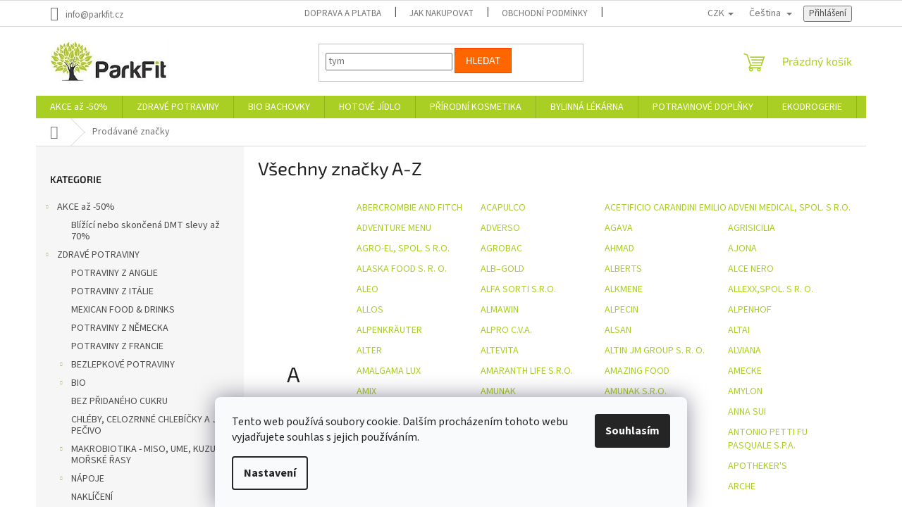

--- FILE ---
content_type: text/html; charset=utf-8
request_url: https://www.parkfit.cz/znacka/bormag/
body_size: 49170
content:
<!doctype html><html lang="cs" dir="ltr" class="header-background-light external-fonts-loaded"><head><meta charset="utf-8" /><meta name="viewport" content="width=device-width,initial-scale=1" /><title>Prodávané značky - ParkFit</title><link rel="preconnect" href="https://cdn.myshoptet.com" /><link rel="dns-prefetch" href="https://cdn.myshoptet.com" /><link rel="preload" href="https://cdn.myshoptet.com/prj/dist/master/cms/libs/jquery/jquery-1.11.3.min.js" as="script" /><link href="https://cdn.myshoptet.com/prj/dist/master/cms/templates/frontend_templates/shared/css/font-face/source-sans-3.css" rel="stylesheet"><link href="https://cdn.myshoptet.com/prj/dist/master/cms/templates/frontend_templates/shared/css/font-face/exo-2.css" rel="stylesheet"><link href="https://cdn.myshoptet.com/prj/dist/master/shop/dist/font-shoptet-11.css.62c94c7785ff2cea73b2.css" rel="stylesheet"><script>
dataLayer = [];
dataLayer.push({'shoptet' : {
    "pageId": -24,
    "pageType": "article",
    "currency": "CZK",
    "currencyInfo": {
        "decimalSeparator": ",",
        "exchangeRate": 1,
        "priceDecimalPlaces": 2,
        "symbol": "K\u010d",
        "symbolLeft": 0,
        "thousandSeparator": " "
    },
    "language": "cs",
    "projectId": 125333,
    "cartInfo": {
        "id": null,
        "freeShipping": false,
        "freeShippingFrom": 2500,
        "leftToFreeGift": {
            "formattedPrice": "0 K\u010d",
            "priceLeft": 0
        },
        "freeGift": false,
        "leftToFreeShipping": {
            "priceLeft": 2500,
            "dependOnRegion": 0,
            "formattedPrice": "2 500 K\u010d"
        },
        "discountCoupon": [],
        "getNoBillingShippingPrice": {
            "withoutVat": 0,
            "vat": 0,
            "withVat": 0
        },
        "cartItems": [],
        "taxMode": "ORDINARY"
    },
    "cart": [],
    "customer": {
        "priceRatio": 1,
        "priceListId": 1,
        "groupId": null,
        "registered": false,
        "mainAccount": false
    }
}});
dataLayer.push({'cookie_consent' : {
    "marketing": "denied",
    "analytics": "denied"
}});
document.addEventListener('DOMContentLoaded', function() {
    shoptet.consent.onAccept(function(agreements) {
        if (agreements.length == 0) {
            return;
        }
        dataLayer.push({
            'cookie_consent' : {
                'marketing' : (agreements.includes(shoptet.config.cookiesConsentOptPersonalisation)
                    ? 'granted' : 'denied'),
                'analytics': (agreements.includes(shoptet.config.cookiesConsentOptAnalytics)
                    ? 'granted' : 'denied')
            },
            'event': 'cookie_consent'
        });
    });
});
</script>

<!-- Google Tag Manager -->
<script>(function(w,d,s,l,i){w[l]=w[l]||[];w[l].push({'gtm.start':
new Date().getTime(),event:'gtm.js'});var f=d.getElementsByTagName(s)[0],
j=d.createElement(s),dl=l!='dataLayer'?'&l='+l:'';j.async=true;j.src=
'https://www.googletagmanager.com/gtm.js?id='+i+dl;f.parentNode.insertBefore(j,f);
})(window,document,'script','dataLayer','GTM-PHCMCP8');</script>
<!-- End Google Tag Manager -->

<meta property="og:type" content="website"><meta property="og:site_name" content="parkfit.cz"><meta property="og:url" content="https://www.parkfit.cz/znacka/bormag/"><meta property="og:title" content="Prodávané značky - ParkFit"><meta name="author" content="ParkFit"><meta name="web_author" content="Shoptet.cz"><meta name="dcterms.rightsHolder" content="www.parkfit.cz"><meta name="robots" content="index,follow"><meta property="og:image" content="https://cdn.myshoptet.com/usr/www.parkfit.cz/user/logos/e80ac3_a48c1b3bbd5e4b59aab63100e2df5edb-mv2.jpg?t=1769449742"><meta name="google-site-verification" content="255pfd2ysITWkKFs2OTuZqrZ-Qxt8imlEQiSJHKpNEI"><style>:root {--color-primary: #aacf24;--color-primary-h: 73;--color-primary-s: 70%;--color-primary-l: 48%;--color-primary-hover: #9bc20e;--color-primary-hover-h: 73;--color-primary-hover-s: 87%;--color-primary-hover-l: 41%;--color-secondary: #14b1ef;--color-secondary-h: 197;--color-secondary-s: 87%;--color-secondary-l: 51%;--color-secondary-hover: #3166ff;--color-secondary-hover-h: 225;--color-secondary-hover-s: 100%;--color-secondary-hover-l: 60%;--color-tertiary: #ff6600;--color-tertiary-h: 24;--color-tertiary-s: 100%;--color-tertiary-l: 50%;--color-tertiary-hover: #ff3c00;--color-tertiary-hover-h: 14;--color-tertiary-hover-s: 100%;--color-tertiary-hover-l: 50%;--color-header-background: #ffffff;--template-font: "Source Sans 3";--template-headings-font: "Exo 2";--header-background-url: url("[data-uri]");--cookies-notice-background: #F8FAFB;--cookies-notice-color: #252525;--cookies-notice-button-hover: #27263f;--cookies-notice-link-hover: #3b3a5f;--templates-update-management-preview-mode-content: "Náhled aktualizací šablony je aktivní pro váš prohlížeč."}</style>
    
    <link href="https://cdn.myshoptet.com/prj/dist/master/shop/dist/main-11.less.5a24dcbbdabfd189c152.css" rel="stylesheet" />
                <link href="https://cdn.myshoptet.com/prj/dist/master/shop/dist/mobile-header-v1-11.less.1ee105d41b5f713c21aa.css" rel="stylesheet" />
    
    <script>var shoptet = shoptet || {};</script>
    <script src="https://cdn.myshoptet.com/prj/dist/master/shop/dist/main-3g-header.js.05f199e7fd2450312de2.js"></script>
<!-- User include --><!-- api 498(150) html code header -->
<script async src="https://scripts.luigisbox.tech/LBX-264344.js"></script><meta name="luigisbox-tracker-id" content="228853-264344,cs"/><script type="text/javascript">const isPlpEnabled = sessionStorage.getItem('lbPlpEnabled') === 'true';if (isPlpEnabled) {const style = document.createElement("style");style.type = "text/css";style.id = "lb-plp-style";style.textContent = `body.type-category #content-wrapper,body.type-search #content-wrapper,body.type-category #content,body.type-search #content,body.type-category #content-in,body.type-search #content-in,body.type-category #main-in,body.type-search #main-in {min-height: 100vh;}body.type-category #content-wrapper > *,body.type-search #content-wrapper > *,body.type-category #content > *,body.type-search #content > *,body.type-category #content-in > *,body.type-search #content-in > *,body.type-category #main-in > *,body.type-search #main-in > * {display: none;}`;document.head.appendChild(style);}</script>
<!-- api 609(257) html code header -->
<link rel="stylesheet" href="https://cdn.myshoptet.com/usr/api2.dklab.cz/user/documents/_doplnky/slider/125333/4/125333_4.css" type="text/css" /><style>
        :root {
        --dklab-slider-color-arrow: #000000;
        --dklab-slider-color-hp-dot: #A4A4A4;
        --dklab-slider-color-hp-dot-active: #000000;
        --dklab-slider-color-l-dot: #A4A4A4;
        --dklab-slider-color-l-dot-active: #000000;
        --dklab-slider-color-c-dot: #FFFFFF;
        --dklab-slider-color-c-dot-active: #000000;
        --dklab-slider-color-c-arrow: #000000;
        --dklab-slider-color-d-dot: #A4A4A4;
        --dklab-slider-color-d-dot-active: #000000;

        }</style>
<!-- service 553(201) html code header -->
<script src="https://shoptet.platimpak.cz/front/frontAction.js" 
onload="dispatchFrontAction('Classic', 'shoptet.platimpak.cz')"></script>


<!-- service 609(257) html code header -->
<link rel="stylesheet" href="https://cdn.myshoptet.com/usr/api2.dklab.cz/user/documents/css/swiper-bundle.min.css?v=1" />
<!--
<link rel="stylesheet" href="https://cdn.myshoptet.com/usr/api.dklab.cz/user/documents/_doplnky/lightslider/dist/css/lightslider.css?v=5" />
<link rel="stylesheet" href="https://cdn.myshoptet.com/usr/api.dklab.cz/user/documents/_doplnky/sliderplus/src/style.css?v=66" type="text/css" />
<link rel="stylesheet" href="https://cdn.myshoptet.com/usr/api.dklab.cz/user/documents/_doplnky/sliderplus/src/style_fix.css?v=38" type="text/css" />
<style type="text/css">
.dklabSliderplusCarousel.dklabSliderplus-moderni-tmavy .extended-banner-link:hover, .dklabSliderplusCarousel.dklabSliderplus-moderni-svetly .extended-banner-link:hover,
.dklabSliderplusCarousel.dklabSliderplus-box-tmavy .extended-banner-link, .dklabSliderplusCarousel.dklabSliderplus-box-svetly .extended-banner-link{
  background: #aacf24;
}
</style>
-->

<!-- service 731(376) html code header -->
<link rel="preconnect" href="https://image.pobo.cz/" crossorigin>
<link rel="stylesheet" href="https://image.pobo.cz/assets/fix-header.css?v=10" media="print" onload="this.media='all'">
<script src="https://image.pobo.cz/assets/fix-header.js"></script>


<!-- project html code header -->
<script type="text/javascript">
    (function(c,l,a,r,i,t,y){
        c[a]=c[a]||function(){(c[a].q=c[a].q||[]).push(arguments)};
        t=l.createElement(r);t.async=1;t.src="https://www.clarity.ms/tag/"+i;
        y=l.getElementsByTagName(r)[0];y.parentNode.insertBefore(t,y);
    })(window, document, "clarity", "script", "ggq8bmznj3");
</script>

<!-- /User include --><link rel="shortcut icon" href="/favicon.ico" type="image/x-icon" />    <script>
        var _hwq = _hwq || [];
        _hwq.push(['setKey', '3AFB807F5C8332008ECAA4478CD47887']);
        _hwq.push(['setTopPos', '150']);
        _hwq.push(['showWidget', '21']);
        (function() {
            var ho = document.createElement('script');
            ho.src = 'https://cz.im9.cz/direct/i/gjs.php?n=wdgt&sak=3AFB807F5C8332008ECAA4478CD47887';
            var s = document.getElementsByTagName('script')[0]; s.parentNode.insertBefore(ho, s);
        })();
    </script>
<script>!function(){var t={9196:function(){!function(){var t=/\[object (Boolean|Number|String|Function|Array|Date|RegExp)\]/;function r(r){return null==r?String(r):(r=t.exec(Object.prototype.toString.call(Object(r))))?r[1].toLowerCase():"object"}function n(t,r){return Object.prototype.hasOwnProperty.call(Object(t),r)}function e(t){if(!t||"object"!=r(t)||t.nodeType||t==t.window)return!1;try{if(t.constructor&&!n(t,"constructor")&&!n(t.constructor.prototype,"isPrototypeOf"))return!1}catch(t){return!1}for(var e in t);return void 0===e||n(t,e)}function o(t,r,n){this.b=t,this.f=r||function(){},this.d=!1,this.a={},this.c=[],this.e=function(t){return{set:function(r,n){u(c(r,n),t.a)},get:function(r){return t.get(r)}}}(this),i(this,t,!n);var e=t.push,o=this;t.push=function(){var r=[].slice.call(arguments,0),n=e.apply(t,r);return i(o,r),n}}function i(t,n,o){for(t.c.push.apply(t.c,n);!1===t.d&&0<t.c.length;){if("array"==r(n=t.c.shift()))t:{var i=n,a=t.a;if("string"==r(i[0])){for(var f=i[0].split("."),s=f.pop(),p=(i=i.slice(1),0);p<f.length;p++){if(void 0===a[f[p]])break t;a=a[f[p]]}try{a[s].apply(a,i)}catch(t){}}}else if("function"==typeof n)try{n.call(t.e)}catch(t){}else{if(!e(n))continue;for(var l in n)u(c(l,n[l]),t.a)}o||(t.d=!0,t.f(t.a,n),t.d=!1)}}function c(t,r){for(var n={},e=n,o=t.split("."),i=0;i<o.length-1;i++)e=e[o[i]]={};return e[o[o.length-1]]=r,n}function u(t,o){for(var i in t)if(n(t,i)){var c=t[i];"array"==r(c)?("array"==r(o[i])||(o[i]=[]),u(c,o[i])):e(c)?(e(o[i])||(o[i]={}),u(c,o[i])):o[i]=c}}window.DataLayerHelper=o,o.prototype.get=function(t){var r=this.a;t=t.split(".");for(var n=0;n<t.length;n++){if(void 0===r[t[n]])return;r=r[t[n]]}return r},o.prototype.flatten=function(){this.b.splice(0,this.b.length),this.b[0]={},u(this.a,this.b[0])}}()}},r={};function n(e){var o=r[e];if(void 0!==o)return o.exports;var i=r[e]={exports:{}};return t[e](i,i.exports,n),i.exports}n.n=function(t){var r=t&&t.__esModule?function(){return t.default}:function(){return t};return n.d(r,{a:r}),r},n.d=function(t,r){for(var e in r)n.o(r,e)&&!n.o(t,e)&&Object.defineProperty(t,e,{enumerable:!0,get:r[e]})},n.o=function(t,r){return Object.prototype.hasOwnProperty.call(t,r)},function(){"use strict";n(9196)}()}();</script><style>/* custom background */@media (min-width: 992px) {body {background-position: top center;background-repeat: no-repeat;background-attachment: fixed;}}</style>    <!-- Global site tag (gtag.js) - Google Analytics -->
    <script async src="https://www.googletagmanager.com/gtag/js?id=G-W76QKKEHWS"></script>
    <script>
        
        window.dataLayer = window.dataLayer || [];
        function gtag(){dataLayer.push(arguments);}
        

                    console.debug('default consent data');

            gtag('consent', 'default', {"ad_storage":"denied","analytics_storage":"denied","ad_user_data":"denied","ad_personalization":"denied","wait_for_update":500});
            dataLayer.push({
                'event': 'default_consent'
            });
        
        gtag('js', new Date());

        
                gtag('config', 'G-W76QKKEHWS', {"groups":"GA4","send_page_view":false,"content_group":"article","currency":"CZK","page_language":"cs"});
        
                gtag('config', 'AW-873189665', {"allow_enhanced_conversions":true});
        
        
        
        
        
                    gtag('event', 'page_view', {"send_to":"GA4","page_language":"cs","content_group":"article","currency":"CZK"});
        
        
        
        
        
        
        
        
        
        
        
        
        
        document.addEventListener('DOMContentLoaded', function() {
            if (typeof shoptet.tracking !== 'undefined') {
                for (var id in shoptet.tracking.bannersList) {
                    gtag('event', 'view_promotion', {
                        "send_to": "UA",
                        "promotions": [
                            {
                                "id": shoptet.tracking.bannersList[id].id,
                                "name": shoptet.tracking.bannersList[id].name,
                                "position": shoptet.tracking.bannersList[id].position
                            }
                        ]
                    });
                }
            }

            shoptet.consent.onAccept(function(agreements) {
                if (agreements.length !== 0) {
                    console.debug('gtag consent accept');
                    var gtagConsentPayload =  {
                        'ad_storage': agreements.includes(shoptet.config.cookiesConsentOptPersonalisation)
                            ? 'granted' : 'denied',
                        'analytics_storage': agreements.includes(shoptet.config.cookiesConsentOptAnalytics)
                            ? 'granted' : 'denied',
                                                                                                'ad_user_data': agreements.includes(shoptet.config.cookiesConsentOptPersonalisation)
                            ? 'granted' : 'denied',
                        'ad_personalization': agreements.includes(shoptet.config.cookiesConsentOptPersonalisation)
                            ? 'granted' : 'denied',
                        };
                    console.debug('update consent data', gtagConsentPayload);
                    gtag('consent', 'update', gtagConsentPayload);
                    dataLayer.push(
                        { 'event': 'update_consent' }
                    );
                }
            });
        });
    </script>
<!-- Start Srovname.cz Pixel -->
<script type="text/plain" data-cookiecategory="analytics">
    !(function (e, n, t, a, s, o, r) {
        e[a] ||
        (((s = e[a] = function () {
            s.process ? s.process.apply(s, arguments) : s.queue.push(arguments);
        }).queue = []),
            ((o = n.createElement(t)).async = 1),
            (o.src = "https://tracking.srovname.cz/srovnamepixel.js"),
            (o.dataset.srv9 = "1"),
            (r = n.getElementsByTagName(t)[0]).parentNode.insertBefore(o, r));
    })(window, document, "script", "srovname");
    srovname("init", "33221c66e1b039c197959182a272bcb5");
</script>
<!-- End Srovname.cz Pixel -->
</head><body class="desktop id--24 in-znacka template-11 type-manufacturers-listing multiple-columns-body columns-3 ums_forms_redesign--off ums_a11y_category_page--on ums_discussion_rating_forms--off ums_flags_display_unification--on ums_a11y_login--on mobile-header-version-1"><noscript>
    <style>
        #header {
            padding-top: 0;
            position: relative !important;
            top: 0;
        }
        .header-navigation {
            position: relative !important;
        }
        .overall-wrapper {
            margin: 0 !important;
        }
        body:not(.ready) {
            visibility: visible !important;
        }
    </style>
    <div class="no-javascript">
        <div class="no-javascript__title">Musíte změnit nastavení vašeho prohlížeče</div>
        <div class="no-javascript__text">Podívejte se na: <a href="https://www.google.com/support/bin/answer.py?answer=23852">Jak povolit JavaScript ve vašem prohlížeči</a>.</div>
        <div class="no-javascript__text">Pokud používáte software na blokování reklam, může být nutné povolit JavaScript z této stránky.</div>
        <div class="no-javascript__text">Děkujeme.</div>
    </div>
</noscript>

        <div id="fb-root"></div>
        <script>
            window.fbAsyncInit = function() {
                FB.init({
                    autoLogAppEvents : true,
                    xfbml            : true,
                    version          : 'v24.0'
                });
            };
        </script>
        <script async defer crossorigin="anonymous" src="https://connect.facebook.net/cs_CZ/sdk.js#xfbml=1&version=v24.0"></script>
<!-- Google Tag Manager (noscript) -->
<noscript><iframe src="https://www.googletagmanager.com/ns.html?id=GTM-PHCMCP8"
height="0" width="0" style="display:none;visibility:hidden"></iframe></noscript>
<!-- End Google Tag Manager (noscript) -->

    <div class="siteCookies siteCookies--bottom siteCookies--light js-siteCookies" role="dialog" data-testid="cookiesPopup" data-nosnippet>
        <div class="siteCookies__form">
            <div class="siteCookies__content">
                <div class="siteCookies__text">
                    Tento web používá soubory cookie. Dalším procházením tohoto webu vyjadřujete souhlas s jejich používáním.
                </div>
                <p class="siteCookies__links">
                    <button class="siteCookies__link js-cookies-settings" aria-label="Nastavení cookies" data-testid="cookiesSettings">Nastavení</button>
                </p>
            </div>
            <div class="siteCookies__buttonWrap">
                                <button class="siteCookies__button js-cookiesConsentSubmit" value="all" aria-label="Přijmout cookies" data-testid="buttonCookiesAccept">Souhlasím</button>
            </div>
        </div>
        <script>
            document.addEventListener("DOMContentLoaded", () => {
                const siteCookies = document.querySelector('.js-siteCookies');
                document.addEventListener("scroll", shoptet.common.throttle(() => {
                    const st = document.documentElement.scrollTop;
                    if (st > 1) {
                        siteCookies.classList.add('siteCookies--scrolled');
                    } else {
                        siteCookies.classList.remove('siteCookies--scrolled');
                    }
                }, 100));
            });
        </script>
    </div>
<a href="#content" class="skip-link sr-only">Přejít na obsah</a><div class="overall-wrapper"><div class="user-action"><div class="container">
    <div class="user-action-in">
                    <div id="login" class="user-action-login popup-widget login-widget" role="dialog" aria-labelledby="loginHeading">
        <div class="popup-widget-inner">
                            <h2 id="loginHeading">Přihlášení k vašemu účtu</h2><div id="customerLogin"><form action="/action/Customer/Login/" method="post" id="formLoginIncluded" class="csrf-enabled formLogin" data-testid="formLogin"><input type="hidden" name="referer" value="" /><div class="form-group"><div class="input-wrapper email js-validated-element-wrapper no-label"><input type="email" name="email" class="form-control" autofocus placeholder="E-mailová adresa (např. jan@novak.cz)" data-testid="inputEmail" autocomplete="email" required /></div></div><div class="form-group"><div class="input-wrapper password js-validated-element-wrapper no-label"><input type="password" name="password" class="form-control" placeholder="Heslo" data-testid="inputPassword" autocomplete="current-password" required /><span class="no-display">Nemůžete vyplnit toto pole</span><input type="text" name="surname" value="" class="no-display" /></div></div><div class="form-group"><div class="login-wrapper"><button type="submit" class="btn btn-secondary btn-text btn-login" data-testid="buttonSubmit">Přihlásit se</button><div class="password-helper"><a href="/registrace/" data-testid="signup" rel="nofollow">Nová registrace</a><a href="/klient/zapomenute-heslo/" rel="nofollow">Zapomenuté heslo</a></div></div></div><div class="social-login-buttons"><div class="social-login-buttons-divider"><span>nebo</span></div><div class="form-group"><a href="/action/Social/login/?provider=Facebook" class="login-btn facebook" rel="nofollow"><span class="login-facebook-icon"></span><strong>Přihlásit se přes Facebook</strong></a></div><div class="form-group"><a href="/action/Social/login/?provider=Seznam" class="login-btn seznam" rel="nofollow"><span class="login-seznam-icon"></span><strong>Přihlásit se přes Seznam</strong></a></div></div></form>
</div>                    </div>
    </div>

                            <div id="cart-widget" class="user-action-cart popup-widget cart-widget loader-wrapper" data-testid="popupCartWidget" role="dialog" aria-hidden="true">
    <div class="popup-widget-inner cart-widget-inner place-cart-here">
        <div class="loader-overlay">
            <div class="loader"></div>
        </div>
    </div>

    <div class="cart-widget-button">
        <a href="/kosik/" class="btn btn-conversion" id="continue-order-button" rel="nofollow" data-testid="buttonNextStep">Pokračovat do košíku</a>
    </div>
</div>
            </div>
</div>
</div><div class="top-navigation-bar" data-testid="topNavigationBar">

    <div class="container">

        <div class="top-navigation-contacts">
            <strong>Zákaznická podpora:</strong><a href="mailto:info@parkfit.cz" class="project-email" data-testid="contactboxEmail"><span>info@parkfit.cz</span></a>        </div>

                            <div class="top-navigation-menu">
                <div class="top-navigation-menu-trigger"></div>
                <ul class="top-navigation-bar-menu">
                                            <li class="top-navigation-menu-item-27">
                            <a href="/doprava-a-platba/">Doprava a platba</a>
                        </li>
                                            <li class="top-navigation-menu-item-962">
                            <a href="/jak-nakupovat/">Jak nakupovat</a>
                        </li>
                                            <li class="top-navigation-menu-item-39">
                            <a href="/obchodni-podminky/">Obchodní podmínky</a>
                        </li>
                                            <li class="top-navigation-menu-item-3419">
                            <a href="/podminky-ochrany-osobnich-udaju/">Podmínky ochrany osobních údajů</a>
                        </li>
                                            <li class="top-navigation-menu-item-5341">
                            <a href="/vraceni-a-reklamace/">Vrácení a reklamace</a>
                        </li>
                                            <li class="top-navigation-menu-item--6">
                            <a href="/napiste-nam/">Napište nám</a>
                        </li>
                                            <li class="top-navigation-menu-item-29">
                            <a href="/kontakty/">Kontakty</a>
                        </li>
                                    </ul>
                <ul class="top-navigation-bar-menu-helper"></ul>
            </div>
        
        <div class="top-navigation-tools top-navigation-tools--language">
            <div class="responsive-tools">
                <a href="#" class="toggle-window" data-target="search" aria-label="Hledat" data-testid="linkSearchIcon"></a>
                                                            <a href="#" class="toggle-window" data-target="login"></a>
                                                    <a href="#" class="toggle-window" data-target="navigation" aria-label="Menu" data-testid="hamburgerMenu"></a>
            </div>
                <div class="languagesMenu">
        <button id="topNavigationDropdown" class="languagesMenu__flags" type="button" data-toggle="dropdown" aria-haspopup="true" aria-expanded="false">
            <svg aria-hidden="true" style="position: absolute; width: 0; height: 0; overflow: hidden;" version="1.1" xmlns="http://www.w3.org/2000/svg" xmlns:xlink="http://www.w3.org/1999/xlink"><defs><symbol id="shp-flag-CZ" viewBox="0 0 32 32"><title>CZ</title><path fill="#0052b4" style="fill: var(--color20, #0052b4)" d="M0 5.334h32v21.333h-32v-21.333z"></path><path fill="#d80027" style="fill: var(--color19, #d80027)" d="M32 16v10.666h-32l13.449-10.666z"></path><path fill="#f0f0f0" style="fill: var(--color21, #f0f0f0)" d="M32 5.334v10.666h-18.551l-13.449-10.666z"></path></symbol><symbol id="shp-flag-SK" viewBox="0 0 32 32"><title>SK</title><path fill="#f0f0f0" style="fill: var(--color21, #f0f0f0)" d="M0 5.334h32v21.333h-32v-21.333z"></path><path fill="#0052b4" style="fill: var(--color20, #0052b4)" d="M0 12.29h32v7.42h-32v-7.42z"></path><path fill="#d80027" style="fill: var(--color19, #d80027)" d="M0 19.71h32v6.957h-32v-6.956z"></path><path fill="#f0f0f0" style="fill: var(--color21, #f0f0f0)" d="M8.092 11.362v5.321c0 3.027 3.954 3.954 3.954 3.954s3.954-0.927 3.954-3.954v-5.321h-7.908z"></path><path fill="#d80027" style="fill: var(--color19, #d80027)" d="M9.133 11.518v5.121c0 0.342 0.076 0.665 0.226 0.968 1.493 0 3.725 0 5.373 0 0.15-0.303 0.226-0.626 0.226-0.968v-5.121h-5.826z"></path><path fill="#f0f0f0" style="fill: var(--color21, #f0f0f0)" d="M13.831 15.089h-1.339v-0.893h0.893v-0.893h-0.893v-0.893h-0.893v0.893h-0.893v0.893h0.893v0.893h-1.339v0.893h1.339v0.893h0.893v-0.893h1.339z"></path><path fill="#0052b4" style="fill: var(--color20, #0052b4)" d="M10.577 18.854c0.575 0.361 1.166 0.571 1.469 0.665 0.303-0.093 0.894-0.303 1.469-0.665 0.58-0.365 0.987-0.782 1.218-1.246-0.255-0.18-0.565-0.286-0.901-0.286-0.122 0-0.241 0.015-0.355 0.041-0.242-0.55-0.791-0.934-1.43-0.934s-1.188 0.384-1.43 0.934c-0.114-0.027-0.233-0.041-0.355-0.041-0.336 0-0.646 0.106-0.901 0.286 0.231 0.465 0.637 0.882 1.217 1.246z"></path></symbol><symbol id="shp-flag-GB" viewBox="0 0 32 32"><title>GB</title><path fill="#f0f0f0" style="fill: var(--color21, #f0f0f0)" d="M0 5.333h32v21.334h-32v-21.334z"></path><path fill="#d80027" style="fill: var(--color19, #d80027)" d="M18 5.333h-4v8.667h-14v4h14v8.667h4v-8.667h14v-4h-14z"></path><path fill="#0052b4" style="fill: var(--color20, #0052b4)" d="M24.612 19.71l7.388 4.105v-4.105z"></path><path fill="#0052b4" style="fill: var(--color20, #0052b4)" d="M19.478 19.71l12.522 6.957v-1.967l-8.981-4.989z"></path><path fill="#0052b4" style="fill: var(--color20, #0052b4)" d="M28.665 26.666l-9.186-5.104v5.104z"></path><path fill="#f0f0f0" style="fill: var(--color21, #f0f0f0)" d="M19.478 19.71l12.522 6.957v-1.967l-8.981-4.989z"></path><path fill="#d80027" style="fill: var(--color19, #d80027)" d="M19.478 19.71l12.522 6.957v-1.967l-8.981-4.989z"></path><path fill="#0052b4" style="fill: var(--color20, #0052b4)" d="M5.646 19.71l-5.646 3.137v-3.137z"></path><path fill="#0052b4" style="fill: var(--color20, #0052b4)" d="M12.522 20.594v6.072h-10.929z"></path><path fill="#d80027" style="fill: var(--color19, #d80027)" d="M8.981 19.71l-8.981 4.989v1.967l12.522-6.957z"></path><path fill="#0052b4" style="fill: var(--color20, #0052b4)" d="M7.388 12.29l-7.388-4.105v4.105z"></path><path fill="#0052b4" style="fill: var(--color20, #0052b4)" d="M12.522 12.29l-12.522-6.957v1.967l8.981 4.989z"></path><path fill="#0052b4" style="fill: var(--color20, #0052b4)" d="M3.335 5.333l9.186 5.104v-5.104z"></path><path fill="#f0f0f0" style="fill: var(--color21, #f0f0f0)" d="M12.522 12.29l-12.522-6.957v1.967l8.981 4.989z"></path><path fill="#d80027" style="fill: var(--color19, #d80027)" d="M12.522 12.29l-12.522-6.957v1.967l8.981 4.989z"></path><path fill="#0052b4" style="fill: var(--color20, #0052b4)" d="M26.354 12.29l5.646-3.137v3.137z"></path><path fill="#0052b4" style="fill: var(--color20, #0052b4)" d="M19.478 11.405v-6.072h10.929z"></path><path fill="#d80027" style="fill: var(--color19, #d80027)" d="M23.019 12.29l8.981-4.989v-1.967l-12.522 6.957z"></path></symbol><symbol id="shp-flag-DE" viewBox="0 0 32 32"><title>DE</title><path fill="#d80027" style="fill: var(--color19, #d80027)" d="M0 5.333h32v21.334h-32v-21.334z"></path><path fill="#000" style="fill: var(--color9, #000)" d="M0 5.333h32v7.111h-32v-7.111z"></path><path fill="#ffda44" style="fill: var(--color17, #ffda44)" d="M0 19.555h32v7.111h-32v-7.111z"></path></symbol></defs></svg>
            <svg class="shp-flag shp-flag-CZ">
                <use xlink:href="#shp-flag-CZ"></use>
            </svg>
            <span class="caret"></span>
        </button>
        <div class="languagesMenu__content" aria-labelledby="topNavigationDropdown">
                            <div class="languagesMenu__box toggle-window js-languagesMenu__box" data-hover="true" data-target="currency">
                    <div class="languagesMenu__header languagesMenu__header--name">Měna</div>
                    <div class="languagesMenu__header languagesMenu__header--actual" data-toggle="dropdown">CZK<span class="caret"></span></div>
                    <ul class="languagesMenu__list languagesMenu__list--currency">
                                                    <li class="languagesMenu__list__item">
                                <a href="/action/Currency/changeCurrency/?currencyCode=CZK" rel="nofollow" class="languagesMenu__list__link languagesMenu__list__link--currency">CZK</a>
                            </li>
                                                    <li class="languagesMenu__list__item">
                                <a href="/action/Currency/changeCurrency/?currencyCode=EUR" rel="nofollow" class="languagesMenu__list__link languagesMenu__list__link--currency">EUR</a>
                            </li>
                                            </ul>
                </div>
                                        <div class="languagesMenu__box toggle-window js-languagesMenu__box" data-hover="true" data-target="language">
                    <div class="languagesMenu__header languagesMenu__header--name">Jazyk</div>
                    <div class="languagesMenu__header languagesMenu__header--actual" data-toggle="dropdown">
                                                                                    
                                    Čeština
                                
                                                                                                                                                                                                                                        <span class="caret"></span>
                    </div>
                    <ul class="languagesMenu__list languagesMenu__list--language">
                                                    <li>
                                <a href="/action/Language/changeLanguage/?language=cs" rel="nofollow" class="languagesMenu__list__link">
                                    <svg class="shp-flag shp-flag-CZ">
                                        <use xlink:href="#shp-flag-CZ"></use>
                                    </svg>
                                    <span class="languagesMenu__list__name languagesMenu__list__name--actual">Čeština</span>
                                </a>
                            </li>
                                                    <li>
                                <a href="/action/Language/changeLanguage/?language=sk" rel="nofollow" class="languagesMenu__list__link">
                                    <svg class="shp-flag shp-flag-SK">
                                        <use xlink:href="#shp-flag-SK"></use>
                                    </svg>
                                    <span class="languagesMenu__list__name">Slovenčina</span>
                                </a>
                            </li>
                                                    <li>
                                <a href="/action/Language/changeLanguage/?language=en" rel="nofollow" class="languagesMenu__list__link">
                                    <svg class="shp-flag shp-flag-GB">
                                        <use xlink:href="#shp-flag-GB"></use>
                                    </svg>
                                    <span class="languagesMenu__list__name">English</span>
                                </a>
                            </li>
                                                    <li>
                                <a href="/action/Language/changeLanguage/?language=de" rel="nofollow" class="languagesMenu__list__link">
                                    <svg class="shp-flag shp-flag-DE">
                                        <use xlink:href="#shp-flag-DE"></use>
                                    </svg>
                                    <span class="languagesMenu__list__name">Deutsch</span>
                                </a>
                            </li>
                                            </ul>
                </div>
                    </div>
    </div>
            <button class="top-nav-button top-nav-button-login toggle-window" type="button" data-target="login" aria-haspopup="dialog" aria-controls="login" aria-expanded="false" data-testid="signin"><span>Přihlášení</span></button>        </div>

    </div>

</div>
<header id="header"><div class="container navigation-wrapper">
    <div class="header-top">
        <div class="site-name-wrapper">
            <div class="site-name"><a href="/" data-testid="linkWebsiteLogo"><img src="https://cdn.myshoptet.com/usr/www.parkfit.cz/user/logos/e80ac3_a48c1b3bbd5e4b59aab63100e2df5edb-mv2.jpg" alt="ParkFit" fetchpriority="low" /></a></div>        </div>
        <div class="search" itemscope itemtype="https://schema.org/WebSite">
            <meta itemprop="headline" content="Prodávané značky"/><meta itemprop="url" content="https://www.parkfit.cz"/>            <form action="/action/ProductSearch/prepareString/" method="post"
    id="formSearchForm" class="search-form compact-form js-search-main"
    itemprop="potentialAction" itemscope itemtype="https://schema.org/SearchAction" data-testid="searchForm">
    <fieldset>
        <meta itemprop="target"
            content="https://www.parkfit.cz/vyhledavani/?string={string}"/>
        <input type="hidden" name="language" value="cs"/>
        
            
<input
    type="search"
    name="string"
        class="query-input form-control search-input js-search-input"
    placeholder="Napište, co hledáte"
    autocomplete="off"
    required
    itemprop="query-input"
    aria-label="Vyhledávání"
    data-testid="searchInput"
>
            <button type="submit" class="btn btn-default" data-testid="searchBtn">Hledat</button>
        
    </fieldset>
</form>
        </div>
        <div class="navigation-buttons">
                
    <a href="/kosik/" class="btn btn-icon toggle-window cart-count" data-target="cart" data-hover="true" data-redirect="true" data-testid="headerCart" rel="nofollow" aria-haspopup="dialog" aria-expanded="false" aria-controls="cart-widget">
        
                <span class="sr-only">Nákupní košík</span>
        
            <span class="cart-price visible-lg-inline-block" data-testid="headerCartPrice">
                                    Prázdný košík                            </span>
        
    
            </a>
        </div>
    </div>
    <nav id="navigation" aria-label="Hlavní menu" data-collapsible="true"><div class="navigation-in menu"><ul class="menu-level-1" role="menubar" data-testid="headerMenuItems"><li class="menu-item-968 ext" role="none"><a href="/akce/" data-testid="headerMenuItem" role="menuitem" aria-haspopup="true" aria-expanded="false"><b>AKCE až -50%</b><span class="submenu-arrow"></span></a><ul class="menu-level-2" aria-label="AKCE až -50%" tabindex="-1" role="menu"><li class="menu-item-5424" role="none"><div class="menu-no-image"><a href="/blizici-nebo-skoncena-dmt-slevy-az-70/" data-testid="headerMenuItem" role="menuitem"><span>Blížící nebo skončená DMT slevy až 70%</span></a>
                        </div></li></ul></li>
<li class="menu-item-698 ext" role="none"><a href="/zdrave-potraviny/" data-testid="headerMenuItem" role="menuitem" aria-haspopup="true" aria-expanded="false"><b>ZDRAVÉ POTRAVINY</b><span class="submenu-arrow"></span></a><ul class="menu-level-2" aria-label="ZDRAVÉ POTRAVINY" tabindex="-1" role="menu"><li class="menu-item-1901" role="none"><div class="menu-no-image"><a href="/potraviny-z-anglie/" data-testid="headerMenuItem" role="menuitem"><span>POTRAVINY Z ANGLIE</span></a>
                        </div></li><li class="menu-item-5283" role="none"><div class="menu-no-image"><a href="/potraviny-z-italie/" data-testid="headerMenuItem" role="menuitem"><span>POTRAVINY Z ITÁLIE</span></a>
                        </div></li><li class="menu-item-5344" role="none"><div class="menu-no-image"><a href="/mexican-food-drinks/" data-testid="headerMenuItem" role="menuitem"><span>MEXICAN FOOD &amp; DRINKS</span></a>
                        </div></li><li class="menu-item-6071" role="none"><div class="menu-no-image"><a href="/potraviny-z-nemecka/" data-testid="headerMenuItem" role="menuitem"><span>POTRAVINY Z NĚMECKA</span></a>
                        </div></li><li class="menu-item-6065" role="none"><div class="menu-no-image"><a href="/potraviny-z-francie/" data-testid="headerMenuItem" role="menuitem"><span>POTRAVINY Z FRANCIE</span></a>
                        </div></li><li class="menu-item-686 has-third-level" role="none"><div class="menu-no-image"><a href="/bezlepkove-potraviny/" data-testid="headerMenuItem" role="menuitem"><span>BEZLEPKOVÉ POTRAVINY</span></a>
                                                    <ul class="menu-level-3" role="menu">
                                                                    <li class="menu-item-1820" role="none">
                                        <a href="/bezlepkove-pecivo/" data-testid="headerMenuItem" role="menuitem">
                                            Bezlepkové pečivo</a>,                                    </li>
                                                                    <li class="menu-item-1826" role="none">
                                        <a href="/bezlepkove-sladkosti/" data-testid="headerMenuItem" role="menuitem">
                                            Bezlepkové sladkosti</a>,                                    </li>
                                                                    <li class="menu-item-1829" role="none">
                                        <a href="/bezlepkove-mouky-a-smesi/" data-testid="headerMenuItem" role="menuitem">
                                            Bezlepkové mouky a směsi</a>,                                    </li>
                                                                    <li class="menu-item-1832" role="none">
                                        <a href="/bezlepkove-kase-a-musli/" data-testid="headerMenuItem" role="menuitem">
                                            Bezlepkové kaše a müsli</a>,                                    </li>
                                                                    <li class="menu-item-1823" role="none">
                                        <a href="/bezlepkove-testoviny-2/" data-testid="headerMenuItem" role="menuitem">
                                            Bezlepkové těstoviny</a>,                                    </li>
                                                                    <li class="menu-item-1838" role="none">
                                        <a href="/bezlepkove-slane-pochoutky/" data-testid="headerMenuItem" role="menuitem">
                                            Bezlepkové slané pochoutky</a>                                    </li>
                                                            </ul>
                        </div></li><li class="menu-item-2363 has-third-level" role="none"><div class="menu-no-image"><a href="/bio-2/" data-testid="headerMenuItem" role="menuitem"><span>BIO</span></a>
                                                    <ul class="menu-level-3" role="menu">
                                                                    <li class="menu-item-2486" role="none">
                                        <a href="/detska-vyziva-3/" data-testid="headerMenuItem" role="menuitem">
                                            Dětská výživa</a>,                                    </li>
                                                                    <li class="menu-item-2495" role="none">
                                        <a href="/lusteniny-3/" data-testid="headerMenuItem" role="menuitem">
                                            Luštěniny</a>,                                    </li>
                                                                    <li class="menu-item-2447" role="none">
                                        <a href="/morske-rasy-3/" data-testid="headerMenuItem" role="menuitem">
                                            Mořské řasy</a>,                                    </li>
                                                                    <li class="menu-item-2366" role="none">
                                        <a href="/napoje-a-caje-2/" data-testid="headerMenuItem" role="menuitem">
                                            Nápoje a čaje</a>,                                    </li>
                                                                    <li class="menu-item-2426" role="none">
                                        <a href="/obiloviny-3/" data-testid="headerMenuItem" role="menuitem">
                                            Obiloviny</a>,                                    </li>
                                                                    <li class="menu-item-2390" role="none">
                                        <a href="/ochucovadla-a-sladidla-2/" data-testid="headerMenuItem" role="menuitem">
                                            Ochucovadla a sladidla</a>,                                    </li>
                                                                    <li class="menu-item-2522" role="none">
                                        <a href="/oleje-2/" data-testid="headerMenuItem" role="menuitem">
                                            Oleje</a>,                                    </li>
                                                                    <li class="menu-item-2375" role="none">
                                        <a href="/pochutiny-2/" data-testid="headerMenuItem" role="menuitem">
                                            Pochutiny</a>,                                    </li>
                                                                    <li class="menu-item-2420" role="none">
                                        <a href="/polotovary-a-smesi-3/" data-testid="headerMenuItem" role="menuitem">
                                            Polotovary a směsi</a>,                                    </li>
                                                                    <li class="menu-item-2549" role="none">
                                        <a href="/pomazanky--pastiky--dzemy-2/" data-testid="headerMenuItem" role="menuitem">
                                            Pomázanky, paštiky, džemy</a>,                                    </li>
                                                                    <li class="menu-item-2408" role="none">
                                        <a href="/rostlinne-napoje-a-dezerty-2/" data-testid="headerMenuItem" role="menuitem">
                                            Rostlinné nápoje a dezerty</a>,                                    </li>
                                                                    <li class="menu-item-2405" role="none">
                                        <a href="/testoviny--kuskus--bulgur-2/" data-testid="headerMenuItem" role="menuitem">
                                            Těstoviny, kuskus, bulgur</a>,                                    </li>
                                                                    <li class="menu-item-6086" role="none">
                                        <a href="/polevky-3/" data-testid="headerMenuItem" role="menuitem">
                                            Polévky</a>                                    </li>
                                                            </ul>
                        </div></li><li class="menu-item-689" role="none"><div class="menu-no-image"><a href="/bez-pridaneho-cukru/" data-testid="headerMenuItem" role="menuitem"><span>BEZ PŘIDANÉHO CUKRU</span></a>
                        </div></li><li class="menu-item-878" role="none"><div class="menu-no-image"><a href="/chleby--celozrnne-chlebicky-a-jine-pecivo/" data-testid="headerMenuItem" role="menuitem"><span>CHLÉBY, CELOZRNNÉ CHLEBÍČKY A JINÉ PEČIVO</span></a>
                        </div></li><li class="menu-item-5333 has-third-level" role="none"><div class="menu-no-image"><a href="/makrobiotika-miso--ume--kuzu-a-morske-rasy/" data-testid="headerMenuItem" role="menuitem"><span>MAKROBIOTIKA - MISO, UME, KUZU A MOŘSKÉ ŘASY</span></a>
                                                    <ul class="menu-level-3" role="menu">
                                                                    <li class="menu-item-2987" role="none">
                                        <a href="/shoyu--miso--tamari--umeboshi/" data-testid="headerMenuItem" role="menuitem">
                                            Shoyu, miso, tamari, umeboshi</a>,                                    </li>
                                                                    <li class="menu-item-929" role="none">
                                        <a href="/morske-rasy/" data-testid="headerMenuItem" role="menuitem">
                                            Mořské řasy</a>,                                    </li>
                                                                    <li class="menu-item-1775" role="none">
                                        <a href="/sushi/" data-testid="headerMenuItem" role="menuitem">
                                            Sushi</a>                                    </li>
                                                            </ul>
                        </div></li><li class="menu-item-761 has-third-level" role="none"><div class="menu-no-image"><a href="/napoje/" data-testid="headerMenuItem" role="menuitem"><span>NÁPOJE</span></a>
                                                    <ul class="menu-level-3" role="menu">
                                                                    <li class="menu-item-764" role="none">
                                        <a href="/caje/" data-testid="headerMenuItem" role="menuitem">
                                            Čaje</a>,                                    </li>
                                                                    <li class="menu-item-800" role="none">
                                        <a href="/dzusy--stavy--mosty/" data-testid="headerMenuItem" role="menuitem">
                                            Džusy, šťávy, mošty</a>,                                    </li>
                                                                    <li class="menu-item-923" role="none">
                                        <a href="/kavy/" data-testid="headerMenuItem" role="menuitem">
                                            Kávy</a>,                                    </li>
                                                                    <li class="menu-item-2879" role="none">
                                        <a href="/kombuchy/" data-testid="headerMenuItem" role="menuitem">
                                            Kombuchy</a>,                                    </li>
                                                                    <li class="menu-item-2696" role="none">
                                        <a href="/limonady/" data-testid="headerMenuItem" role="menuitem">
                                            Limonády</a>,                                    </li>
                                                                    <li class="menu-item-785" role="none">
                                        <a href="/mineralni-a-pramenite-vody/" data-testid="headerMenuItem" role="menuitem">
                                            Minerální a pramenité vody</a>,                                    </li>
                                                                    <li class="menu-item-788" role="none">
                                        <a href="/rostlinne-napoje-a-dezerty/" data-testid="headerMenuItem" role="menuitem">
                                            Rostlinné nápoje a dezerty</a>,                                    </li>
                                                                    <li class="menu-item-794" role="none">
                                        <a href="/sirupy/" data-testid="headerMenuItem" role="menuitem">
                                            Sirupy</a>,                                    </li>
                                                                    <li class="menu-item-5064" role="none">
                                        <a href="/susena-mleka/" data-testid="headerMenuItem" role="menuitem">
                                            Sušená mléka</a>                                    </li>
                                                            </ul>
                        </div></li><li class="menu-item-3620" role="none"><div class="menu-no-image"><a href="/nakliceni/" data-testid="headerMenuItem" role="menuitem"><span>NAKLÍČENÍ</span></a>
                        </div></li><li class="menu-item-911 has-third-level" role="none"><div class="menu-no-image"><a href="/oleje-rostlinne-a-tuky/" data-testid="headerMenuItem" role="menuitem"><span>OLEJE ROSTLINNÉ A TUKY</span></a>
                                                    <ul class="menu-level-3" role="menu">
                                                                    <li class="menu-item-3656" role="none">
                                        <a href="/cedrovy-olej/" data-testid="headerMenuItem" role="menuitem">
                                            Cedrový Olej</a>,                                    </li>
                                                                    <li class="menu-item-2990" role="none">
                                        <a href="/dynove-oleje/" data-testid="headerMenuItem" role="menuitem">
                                            Dýňové oleje</a>,                                    </li>
                                                                    <li class="menu-item-1715" role="none">
                                        <a href="/ghi/" data-testid="headerMenuItem" role="menuitem">
                                            Ghí</a>,                                    </li>
                                                                    <li class="menu-item-3002" role="none">
                                        <a href="/kokosove-oleje/" data-testid="headerMenuItem" role="menuitem">
                                            Kokosové oleje</a>,                                    </li>
                                                                    <li class="menu-item-2996" role="none">
                                        <a href="/olivove-oleje/" data-testid="headerMenuItem" role="menuitem">
                                            Olivové oleje</a>,                                    </li>
                                                                    <li class="menu-item-3392" role="none">
                                        <a href="/rakytnikovy-olej/" data-testid="headerMenuItem" role="menuitem">
                                            Rakytníkový olej</a>,                                    </li>
                                                                    <li class="menu-item-2993" role="none">
                                        <a href="/slunecnicove-oleje/" data-testid="headerMenuItem" role="menuitem">
                                            Slunečnicové oleje</a>,                                    </li>
                                                                    <li class="menu-item-2999" role="none">
                                        <a href="/sezamove-oleje/" data-testid="headerMenuItem" role="menuitem">
                                            Sezamové oleje</a>,                                    </li>
                                                                    <li class="menu-item-3395" role="none">
                                        <a href="/ocet/" data-testid="headerMenuItem" role="menuitem">
                                            Ocet</a>,                                    </li>
                                                                    <li class="menu-item-3389" role="none">
                                        <a href="/ostatni-oleje/" data-testid="headerMenuItem" role="menuitem">
                                            Ostatní oleje</a>                                    </li>
                                                            </ul>
                        </div></li><li class="menu-item-926 has-third-level" role="none"><div class="menu-no-image"><a href="/pomazanky--pastiky--dzemy/" data-testid="headerMenuItem" role="menuitem"><span>POMAZÁNKY, PAŠTIKY, DŽEMY</span></a>
                                                    <ul class="menu-level-3" role="menu">
                                                                    <li class="menu-item-1781" role="none">
                                        <a href="/dzemy/" data-testid="headerMenuItem" role="menuitem">
                                            Džemy</a>,                                    </li>
                                                                    <li class="menu-item-1709" role="none">
                                        <a href="/pomazanky-z-orechu-a-seminek/" data-testid="headerMenuItem" role="menuitem">
                                            Pomazánky z ořechů a semínek</a>,                                    </li>
                                                                    <li class="menu-item-1994" role="none">
                                        <a href="/rostlinne-pomazanky-a-pastiky/" data-testid="headerMenuItem" role="menuitem">
                                            Rostlinné pomazánky a paštiky</a>,                                    </li>
                                                                    <li class="menu-item-3008" role="none">
                                        <a href="/sladke-pomazanky/" data-testid="headerMenuItem" role="menuitem">
                                            Sladké pomázanky</a>                                    </li>
                                                            </ul>
                        </div></li><li class="menu-item-827 has-third-level" role="none"><div class="menu-no-image"><a href="/pro-deti/" data-testid="headerMenuItem" role="menuitem"><span>PRO DĚTI</span></a>
                                                    <ul class="menu-level-3" role="menu">
                                                                    <li class="menu-item-1691" role="none">
                                        <a href="/detska-vyziva/" data-testid="headerMenuItem" role="menuitem">
                                            DĚTSKÁ VÝŽIVA</a>,                                    </li>
                                                                    <li class="menu-item-1706" role="none">
                                        <a href="/detske-caje-2/" data-testid="headerMenuItem" role="menuitem">
                                            DĚTSKÉ ČAJE</a>,                                    </li>
                                                                    <li class="menu-item-1697" role="none">
                                        <a href="/detske-susenky--krupky-a-tycinky/" data-testid="headerMenuItem" role="menuitem">
                                            DĚTSKÉ SUŠENKY, KŘUPKY A TYČINKY</a>,                                    </li>
                                                                    <li class="menu-item-1700" role="none">
                                        <a href="/detske-testoviny/" data-testid="headerMenuItem" role="menuitem">
                                            DĚTSKÉ TĚSTOVINY</a>                                    </li>
                                                            </ul>
                        </div></li><li class="menu-item-848 has-third-level" role="none"><div class="menu-no-image"><a href="/prisady-na-vareni--peceni-a-dochucovani/" data-testid="headerMenuItem" role="menuitem"><span>PŘÍSADY NA VAŘENÍ, PEČENÍ A DOCHUCOVÁNÍ</span></a>
                                                    <ul class="menu-level-3" role="menu">
                                                                    <li class="menu-item-851" role="none">
                                        <a href="/koreni/" data-testid="headerMenuItem" role="menuitem">
                                            Koření</a>,                                    </li>
                                                                    <li class="menu-item-863" role="none">
                                        <a href="/mouky--krupice--strouhanky/" data-testid="headerMenuItem" role="menuitem">
                                            Mouky, Krupice, Strouhanky</a>,                                    </li>
                                                                    <li class="menu-item-860" role="none">
                                        <a href="/ochucovadla-a-sladidla/" data-testid="headerMenuItem" role="menuitem">
                                            Ochucovadla a sladidla</a>,                                    </li>
                                                                    <li class="menu-item-875" role="none">
                                        <a href="/polotovary-a-smesi/" data-testid="headerMenuItem" role="menuitem">
                                            Polotovary a Směsi</a>                                    </li>
                                                            </ul>
                        </div></li><li class="menu-item-935" role="none"><div class="menu-no-image"><a href="/raw-potraviny/" data-testid="headerMenuItem" role="menuitem"><span>RAW POTRAVINY</span></a>
                        </div></li><li class="menu-item-821 has-third-level" role="none"><div class="menu-no-image"><a href="/susene-ovoce--orechy-a-semena/" data-testid="headerMenuItem" role="menuitem"><span>SUŠENÉ OVOCE, OŘECHY A SEMENA</span></a>
                                                    <ul class="menu-level-3" role="menu">
                                                                    <li class="menu-item-1628" role="none">
                                        <a href="/cukrovinky/" data-testid="headerMenuItem" role="menuitem">
                                            CUKROVINKY</a>,                                    </li>
                                                                    <li class="menu-item-3359" role="none">
                                        <a href="/drt/" data-testid="headerMenuItem" role="menuitem">
                                            Drť</a>,                                    </li>
                                                                    <li class="menu-item-1551" role="none">
                                        <a href="/lyofilizovane-ovoce-mrazem-susene/" data-testid="headerMenuItem" role="menuitem">
                                            Lyofilizované ovoce/Mrazem sušené</a>,                                    </li>
                                                                    <li class="menu-item-1616" role="none">
                                        <a href="/organicke-natural-produkty/" data-testid="headerMenuItem" role="menuitem">
                                            ORGANICKÉ / NATURAL PRODUKTY</a>,                                    </li>
                                                                    <li class="menu-item-1619" role="none">
                                        <a href="/orisky/" data-testid="headerMenuItem" role="menuitem">
                                            OŘÍŠKY</a>,                                    </li>
                                                                    <li class="menu-item-1625" role="none">
                                        <a href="/polevy/" data-testid="headerMenuItem" role="menuitem">
                                            POLEVY</a>,                                    </li>
                                                                    <li class="menu-item-1613" role="none">
                                        <a href="/susene-ovoce/" data-testid="headerMenuItem" role="menuitem">
                                            Sušené ovoce</a>,                                    </li>
                                                                    <li class="menu-item-1631" role="none">
                                        <a href="/seminka/" data-testid="headerMenuItem" role="menuitem">
                                            SEMÍNKA</a>,                                    </li>
                                                                    <li class="menu-item-1622" role="none">
                                        <a href="/smesi/" data-testid="headerMenuItem" role="menuitem">
                                            SMĚSI</a>,                                    </li>
                                                                    <li class="menu-item-1661" role="none">
                                        <a href="/houby/" data-testid="headerMenuItem" role="menuitem">
                                            Sušené houby a rajčata, olivy</a>                                    </li>
                                                            </ul>
                        </div></li><li class="menu-item-893 has-third-level" role="none"><div class="menu-no-image"><a href="/testoviny--obiloviny--ryze--lusteniny/" data-testid="headerMenuItem" role="menuitem"><span>TĚSTOVINY, OBILOVINY, RÝŽE, LUŠTĚNINY</span></a>
                                                    <ul class="menu-level-3" role="menu">
                                                                    <li class="menu-item-905" role="none">
                                        <a href="/lusteniny/" data-testid="headerMenuItem" role="menuitem">
                                            Luštěniny</a>,                                    </li>
                                                                    <li class="menu-item-896" role="none">
                                        <a href="/obiloviny/" data-testid="headerMenuItem" role="menuitem">
                                            Obiloviny</a>,                                    </li>
                                                                    <li class="menu-item-899" role="none">
                                        <a href="/ryze/" data-testid="headerMenuItem" role="menuitem">
                                            Rýže</a>,                                    </li>
                                                                    <li class="menu-item-908" role="none">
                                        <a href="/testoviny/" data-testid="headerMenuItem" role="menuitem">
                                            Těstoviny</a>                                    </li>
                                                            </ul>
                        </div></li><li class="menu-item-914 has-third-level" role="none"><div class="menu-no-image"><a href="/vlocky--musli--kase-a-cerealie/" data-testid="headerMenuItem" role="menuitem"><span>VLOČKY, MÜSLI, KAŠE A CEREÁLIE</span></a>
                                                    <ul class="menu-level-3" role="menu">
                                                                    <li class="menu-item-920" role="none">
                                        <a href="/kase/" data-testid="headerMenuItem" role="menuitem">
                                            Kaše</a>,                                    </li>
                                                                    <li class="menu-item-917" role="none">
                                        <a href="/vlocky--musli--cerealie/" data-testid="headerMenuItem" role="menuitem">
                                            Vločky, Müsli, Cereálie</a>                                    </li>
                                                            </ul>
                        </div></li><li class="menu-item-833 has-third-level" role="none"><div class="menu-no-image"><a href="/zdrave-mlsani/" data-testid="headerMenuItem" role="menuitem"><span>ZDRAVÉ MLSÁNÍ</span></a>
                                                    <ul class="menu-level-3" role="menu">
                                                                    <li class="menu-item-932" role="none">
                                        <a href="/bonbony--lizatka--zvykacky/" data-testid="headerMenuItem" role="menuitem">
                                            Bonbóny, Lízátka, Žvýkačky</a>,                                    </li>
                                                                    <li class="menu-item-836" role="none">
                                        <a href="/tycinky/" data-testid="headerMenuItem" role="menuitem">
                                            Tyčinky</a>,                                    </li>
                                                                    <li class="menu-item-839" role="none">
                                        <a href="/cokolady/" data-testid="headerMenuItem" role="menuitem">
                                            Čokolády</a>,                                    </li>
                                                                    <li class="menu-item-842" role="none">
                                        <a href="/susenky/" data-testid="headerMenuItem" role="menuitem">
                                            Sušenky</a>,                                    </li>
                                                                    <li class="menu-item-845" role="none">
                                        <a href="/zdrave-krupani/" data-testid="headerMenuItem" role="menuitem">
                                            Zdrávé křupání</a>                                    </li>
                                                            </ul>
                        </div></li><li class="menu-item-1267 has-third-level" role="none"><div class="menu-no-image"><a href="/chlazene-zbozi/" data-testid="headerMenuItem" role="menuitem"><span>CHLAZENÉ ZBOŽÍ</span></a>
                                                    <ul class="menu-level-3" role="menu">
                                                                    <li class="menu-item-6068" role="none">
                                        <a href="/dezerty/" data-testid="headerMenuItem" role="menuitem">
                                            Dezerty</a>,                                    </li>
                                                                    <li class="menu-item-6023" role="none">
                                        <a href="/kimchi/" data-testid="headerMenuItem" role="menuitem">
                                            Kimchi</a>,                                    </li>
                                                                    <li class="menu-item-3038" role="none">
                                        <a href="/margariny--tuky/" data-testid="headerMenuItem" role="menuitem">
                                            Margaríny, tuky</a>,                                    </li>
                                                                    <li class="menu-item-3041" role="none">
                                        <a href="/mlecne-produkty-kozi--ovci/" data-testid="headerMenuItem" role="menuitem">
                                            Mléčné produkty kozí, ovčí</a>,                                    </li>
                                                                    <li class="menu-item-3047" role="none">
                                        <a href="/nahrazky-masa/" data-testid="headerMenuItem" role="menuitem">
                                            Náhražky masa</a>,                                    </li>
                                                                    <li class="menu-item-3050" role="none">
                                        <a href="/polotovary/" data-testid="headerMenuItem" role="menuitem">
                                            Polotovary</a>,                                    </li>
                                                                    <li class="menu-item-3053" role="none">
                                        <a href="/pomazanky--pastiky/" data-testid="headerMenuItem" role="menuitem">
                                            Pomazánky, paštiky</a>,                                    </li>
                                                                    <li class="menu-item-3056" role="none">
                                        <a href="/sojove-produkty/" data-testid="headerMenuItem" role="menuitem">
                                            Sójové produkty</a>,                                    </li>
                                                                    <li class="menu-item-3059" role="none">
                                        <a href="/vejce-a-vajecne-produkty/" data-testid="headerMenuItem" role="menuitem">
                                            Vejce a vaječné produkty</a>,                                    </li>
                                                                    <li class="menu-item-6029" role="none">
                                        <a href="/alternativa-k-syru/" data-testid="headerMenuItem" role="menuitem">
                                            Alternativa k sýru</a>,                                    </li>
                                                                    <li class="menu-item-6074" role="none">
                                        <a href="/mlecne-vyrobky/" data-testid="headerMenuItem" role="menuitem">
                                            Mléčné výrobky</a>                                    </li>
                                                            </ul>
                        </div></li><li class="menu-item-5190" role="none"><div class="menu-no-image"><a href="/vegetariani-a-vegani/" data-testid="headerMenuItem" role="menuitem"><span>VEGETARIÁNI A VEGANI</span></a>
                        </div></li><li class="menu-item-2063" role="none"><div class="menu-no-image"><a href="/gastro-a-velka-baleni/" data-testid="headerMenuItem" role="menuitem"><span>GASTRO A VELKÁ BALENÍ</span></a>
                        </div></li><li class="menu-item-5336" role="none"><div class="menu-no-image"><a href="/hmyzi-produkty/" data-testid="headerMenuItem" role="menuitem"><span>HMYZÍ PRODUKTY</span></a>
                        </div></li><li class="menu-item-5419" role="none"><div class="menu-no-image"><a href="/chilli/" data-testid="headerMenuItem" role="menuitem"><span>CHILLI</span></a>
                        </div></li></ul></li>
<li class="menu-item-1320 ext" role="none"><a href="/bio-bachovky/" data-testid="headerMenuItem" role="menuitem" aria-haspopup="true" aria-expanded="false"><b>BIO BACHOVKY</b><span class="submenu-arrow"></span></a><ul class="menu-level-2" aria-label="BIO BACHOVKY" tabindex="-1" role="menu"><li class="menu-item-1293" role="none"><div class="menu-no-image"><a href="/bio-bachovky-aura-parfemy-s-bachovymi-esencemi-a-esencialnimi-oleji/" data-testid="headerMenuItem" role="menuitem"><span>AURA PARFÉMY S BACHOVÝMI ESENCEMI A ESENCIÁLNÍMI OLEJI</span></a>
                        </div></li><li class="menu-item-1284" role="none"><div class="menu-no-image"><a href="/kombinovane-bio-esence/" data-testid="headerMenuItem" role="menuitem"><span>KOMBINOVANÉ BIO ESENCE</span></a>
                        </div></li><li class="menu-item-1317" role="none"><div class="menu-no-image"><a href="/bio-bachovky-zakladni-bio-bachovy-kvetove-esence/" data-testid="headerMenuItem" role="menuitem"><span>ZÁKLADNÍ BIO BACHOVY KVĚTOVÉ ESENCE</span></a>
                        </div></li><li class="menu-item-1302" role="none"><div class="menu-no-image"><a href="/bio-bachovky-prirodni-parfemy-presence-s--de-bach-a-vivacite-s/" data-testid="headerMenuItem" role="menuitem"><span>PŘIRODNÍ PARFÉMY PRÉSENCE(S) DE BACH A VIVACITÉ(S)</span></a>
                        </div></li><li class="menu-item-1305" role="none"><div class="menu-no-image"><a href="/bio-bachovky-pastilky-s-bachovymi-esencemi/" data-testid="headerMenuItem" role="menuitem"><span>PASTILKY S BACHOVÝMI ESENCEMI</span></a>
                        </div></li><li class="menu-item-1296" role="none"><div class="menu-no-image"><a href="/bio-bachovky-roll-ony-s-bachovymi-esencemi-a-esencialnimi-oleji/" data-testid="headerMenuItem" role="menuitem"><span>ROLL-ONY S BACHOVÝMI ESENCEMI A ESENCIÁLNÍMI OLEJI</span></a>
                        </div></li><li class="menu-item-1311" role="none"><div class="menu-no-image"><a href="/organicka-pecujici-kosmetika-o-plet-s-bachovymi-esencemi/" data-testid="headerMenuItem" role="menuitem"><span>ORGANICKÁ PEČUJÍCÍ KOSMETIKA O PLEŤ S BACHOVÝMI ESENCEMI</span></a>
                        </div></li><li class="menu-item-1314" role="none"><div class="menu-no-image"><a href="/bio-bachovky-organicka-telova-kosmetika-s-bachovymi-esencemi/" data-testid="headerMenuItem" role="menuitem"><span>ORGANICKÁ TĚLOVÁ KOSMETIKA S BACHOVÝMI ESENCEMI</span></a>
                        </div></li><li class="menu-item-1287" role="none"><div class="menu-no-image"><a href="/bio-bachovky-sos-krem-s-bachovymi-esencemi/" data-testid="headerMenuItem" role="menuitem"><span>SOS KRÉM S BACHOVÝMI ESENCEMI</span></a>
                        </div></li><li class="menu-item-1299" role="none"><div class="menu-no-image"><a href="/bio-bachovky-toaletni-vody-s-bachovymi-esencemi-a-sprchove-gely/" data-testid="headerMenuItem" role="menuitem"><span>TOALETNÍ VODY S BACHOVÝMI ESENCEMI A SPRCHOVÉ GELY</span></a>
                        </div></li><li class="menu-item-1326" role="none"><div class="menu-no-image"><a href="/kvetove-esence-pro-zviratka/" data-testid="headerMenuItem" role="menuitem"><span>KVĚTOVÉ ESENCE PRO ZVÍŘÁTKA</span></a>
                        </div></li><li class="menu-item-3695" role="none"><div class="menu-no-image"><a href="/vune-do-aromalampy-i-difuzeru-bio/" data-testid="headerMenuItem" role="menuitem"><span>VŮNĚ DO AROMALAMPY I DIFUZÉRU BIO</span></a>
                        </div></li></ul></li>
<li class="menu-item-701 ext" role="none"><a href="/hotove-jidlo/" data-testid="headerMenuItem" role="menuitem" aria-haspopup="true" aria-expanded="false"><b>HOTOVÉ JÍDLO</b><span class="submenu-arrow"></span></a><ul class="menu-level-2" aria-label="HOTOVÉ JÍDLO" tabindex="-1" role="menu"><li class="menu-item-704" role="none"><div class="menu-no-image"><a href="/dvouporcova-jidla/" data-testid="headerMenuItem" role="menuitem"><span>DVOUPORCOVÁ JÍDLA</span></a>
                        </div></li><li class="menu-item-707 has-third-level" role="none"><div class="menu-no-image"><a href="/jednoporcova-jidla/" data-testid="headerMenuItem" role="menuitem"><span>JEDNOPORCOVÁ JÍDLA</span></a>
                                                    <ul class="menu-level-3" role="menu">
                                                                    <li class="menu-item-3650" role="none">
                                        <a href="/jednoporcova-jidla-s-prilohou/" data-testid="headerMenuItem" role="menuitem">
                                            Jednoporcová jídla s přílohou</a>,                                    </li>
                                                                    <li class="menu-item-1356" role="none">
                                        <a href="/drubezi-maso-2/" data-testid="headerMenuItem" role="menuitem">
                                            Drůbeží maso</a>,                                    </li>
                                                                    <li class="menu-item-1362" role="none">
                                        <a href="/hovezi-maso-2/" data-testid="headerMenuItem" role="menuitem">
                                            Hovězí maso</a>,                                    </li>
                                                                    <li class="menu-item-1359" role="none">
                                        <a href="/veprove-maso-2/" data-testid="headerMenuItem" role="menuitem">
                                            Vepřové maso</a>,                                    </li>
                                                                    <li class="menu-item-1368" role="none">
                                        <a href="/zverina-2/" data-testid="headerMenuItem" role="menuitem">
                                            Zvěřina</a>,                                    </li>
                                                                    <li class="menu-item-1371" role="none">
                                        <a href="/bez-masa/" data-testid="headerMenuItem" role="menuitem">
                                            Bez masa</a>                                    </li>
                                                            </ul>
                        </div></li><li class="menu-item-710 has-third-level" role="none"><div class="menu-no-image"><a href="/polevky/" data-testid="headerMenuItem" role="menuitem"><span>POLÉVKY</span></a>
                                                    <ul class="menu-level-3" role="menu">
                                                                    <li class="menu-item-1374" role="none">
                                        <a href="/dvouporcove-polevky/" data-testid="headerMenuItem" role="menuitem">
                                            Dvouporcové polévky</a>,                                    </li>
                                                                    <li class="menu-item-1377" role="none">
                                        <a href="/jednoporcove-polevky/" data-testid="headerMenuItem" role="menuitem">
                                            Jednoporcové polévky</a>                                    </li>
                                                            </ul>
                        </div></li><li class="menu-item-716" role="none"><div class="menu-no-image"><a href="/maso-ve-vlastni-stave/" data-testid="headerMenuItem" role="menuitem"><span>MASO VE VLASTNÍ ŠŤÁVĚ</span></a>
                        </div></li><li class="menu-item-737" role="none"><div class="menu-no-image"><a href="/prilohy/" data-testid="headerMenuItem" role="menuitem"><span>PŘÍLOHY</span></a>
                        </div></li><li class="menu-item-947 has-third-level" role="none"><div class="menu-no-image"><a href="/susene-maso-a-delikatesy/" data-testid="headerMenuItem" role="menuitem"><span>SUŠENÉ MASO A DELIKATESY</span></a>
                                                    <ul class="menu-level-3" role="menu">
                                                                    <li class="menu-item-1593" role="none">
                                        <a href="/delikatesy-a-rybi-konzervy/" data-testid="headerMenuItem" role="menuitem">
                                            Delikatesy, Rybí a jiné konzervy</a>,                                    </li>
                                                                    <li class="menu-item-1578" role="none">
                                        <a href="/susene-maso-2/" data-testid="headerMenuItem" role="menuitem">
                                            Sušené maso</a>                                    </li>
                                                            </ul>
                        </div></li><li class="menu-item-3644" role="none"><div class="menu-no-image"><a href="/samoohrevy/" data-testid="headerMenuItem" role="menuitem"><span>SAMOOHŘEVY</span></a>
                        </div></li><li class="menu-item-3647" role="none"><div class="menu-no-image"><a href="/vakuove-susena-jidla/" data-testid="headerMenuItem" role="menuitem"><span>VAKUOVĚ SUŠENÁ JÍDLA</span></a>
                        </div></li><li class="menu-item-5429" role="none"><div class="menu-no-image"><a href="/jidlo-v-konzerve/" data-testid="headerMenuItem" role="menuitem"><span>JÍDLO V KONZERVĚ</span></a>
                        </div></li></ul></li>
<li class="menu-item-1491 ext" role="none"><a href="/prirodni-kosmetika/" data-testid="headerMenuItem" role="menuitem" aria-haspopup="true" aria-expanded="false"><b>PŘÍRODNÍ KOSMETIKA</b><span class="submenu-arrow"></span></a><ul class="menu-level-2" aria-label="PŘÍRODNÍ KOSMETIKA" tabindex="-1" role="menu"><li class="menu-item-1521" role="none"><div class="menu-no-image"><a href="/ajurvedska-kosmetika/" data-testid="headerMenuItem" role="menuitem"><span>AJURVÉDSKÁ KOSMETIKA</span></a>
                        </div></li><li class="menu-item-1425 has-third-level" role="none"><div class="menu-no-image"><a href="/aromaterapie/" data-testid="headerMenuItem" role="menuitem"><span>AROMATERAPIE</span></a>
                                                    <ul class="menu-level-3" role="menu">
                                                                    <li class="menu-item-2777" role="none">
                                        <a href="/etericke-oleje/" data-testid="headerMenuItem" role="menuitem">
                                            Éterické oleje</a>,                                    </li>
                                                                    <li class="menu-item-1431" role="none">
                                        <a href="/esencialni-oleje/" data-testid="headerMenuItem" role="menuitem">
                                            Esenciální oleje</a>,                                    </li>
                                                                    <li class="menu-item-2774" role="none">
                                        <a href="/keramicke-lampy/" data-testid="headerMenuItem" role="menuitem">
                                            Keramické lampy</a>,                                    </li>
                                                                    <li class="menu-item-2768" role="none">
                                        <a href="/pripravene-smesi/" data-testid="headerMenuItem" role="menuitem">
                                            Připravené směsi</a>,                                    </li>
                                                                    <li class="menu-item-2780" role="none">
                                        <a href="/smesi-oleju/" data-testid="headerMenuItem" role="menuitem">
                                            Směsi olejů</a>,                                    </li>
                                                                    <li class="menu-item-3635" role="none">
                                        <a href="/difuzery/" data-testid="headerMenuItem" role="menuitem">
                                            Difuzéry</a>                                    </li>
                                                            </ul>
                        </div></li><li class="menu-item-3299" role="none"><div class="menu-no-image"><a href="/darkove-sety/" data-testid="headerMenuItem" role="menuitem"><span>DÁRKOVÉ SETY</span></a>
                        </div></li><li class="menu-item-2711 has-third-level" role="none"><div class="menu-no-image"><a href="/deodoranty-a-parfemy-pro-zeny/" data-testid="headerMenuItem" role="menuitem"><span>DEODORANTY A PARFÉMY PRO ŽENY</span></a>
                                                    <ul class="menu-level-3" role="menu">
                                                                    <li class="menu-item-2789" role="none">
                                        <a href="/damske-deodoranty/" data-testid="headerMenuItem" role="menuitem">
                                            Dámské deodoranty</a>,                                    </li>
                                                                    <li class="menu-item-2786" role="none">
                                        <a href="/damske-toaletni-vody/" data-testid="headerMenuItem" role="menuitem">
                                            Dámské toaletní vody</a>                                    </li>
                                                            </ul>
                        </div></li><li class="menu-item-1922 has-third-level" role="none"><div class="menu-no-image"><a href="/hygienicke-potreby/" data-testid="headerMenuItem" role="menuitem"><span>HYGIENICKÉ POTŘEBY</span></a>
                                                    <ul class="menu-level-3" role="menu">
                                                                    <li class="menu-item-1500" role="none">
                                        <a href="/menstruacni-vlozky-a-tampony-organicke/" data-testid="headerMenuItem" role="menuitem">
                                            Menstruační vložky a tampony organické</a>                                    </li>
                                                            </ul>
                        </div></li><li class="menu-item-3284" role="none"><div class="menu-no-image"><a href="/jily/" data-testid="headerMenuItem" role="menuitem"><span>JÍLY</span></a>
                        </div></li><li class="menu-item-4676 has-third-level" role="none"><div class="menu-no-image"><a href="/kosmetika-na-cesty-2/" data-testid="headerMenuItem" role="menuitem"><span>KOSMETIKA NA CESTY</span></a>
                                                    <ul class="menu-level-3" role="menu">
                                                                    <li class="menu-item-4679" role="none">
                                        <a href="/ochrana-proti-slunci-3/" data-testid="headerMenuItem" role="menuitem">
                                            Ochrana proti slunci</a>                                    </li>
                                                            </ul>
                        </div></li><li class="menu-item-1542 has-third-level" role="none"><div class="menu-no-image"><a href="/kosmetika-pro-deti/" data-testid="headerMenuItem" role="menuitem"><span>KOSMETIKA PRO DĚTI</span></a>
                                                    <ul class="menu-level-3" role="menu">
                                                                    <li class="menu-item-2720" role="none">
                                        <a href="/detska-kosmetika/" data-testid="headerMenuItem" role="menuitem">
                                            Dětská kosmetika</a>,                                    </li>
                                                                    <li class="menu-item-3575" role="none">
                                        <a href="/detska-mydla-a-sprchove-gely/" data-testid="headerMenuItem" role="menuitem">
                                            Dětská mýdla a sprchové gely</a>,                                    </li>
                                                                    <li class="menu-item-3578" role="none">
                                        <a href="/kosmeticka-pece-o-citlivou-plet-u-deti/" data-testid="headerMenuItem" role="menuitem">
                                            Kosmetická péče o citlivou pleť u dětí</a>,                                    </li>
                                                                    <li class="menu-item-3581" role="none">
                                        <a href="/pletova-kosmetika-pro-deti/" data-testid="headerMenuItem" role="menuitem">
                                            Pleťová kosmetika pro děti</a>,                                    </li>
                                                                    <li class="menu-item-3584" role="none">
                                        <a href="/telova-kosmetika-pro-deti/" data-testid="headerMenuItem" role="menuitem">
                                            Tělová kosmetika pro děti</a>                                    </li>
                                                            </ul>
                        </div></li><li class="menu-item-977" role="none"><div class="menu-no-image"><a href="/kosmetika-se-vcelimi-produkty/" data-testid="headerMenuItem" role="menuitem"><span>KOSMETIKA SE VČELÍMI PRODUKTY</span></a>
                        </div></li><li class="menu-item-758" role="none"><div class="menu-no-image"><a href="/osobni-pece/" data-testid="headerMenuItem" role="menuitem"><span>OSOBNÍ PÉČE</span></a>
                        </div></li><li class="menu-item-2660 has-third-level" role="none"><div class="menu-no-image"><a href="/panska-kosmetika/" data-testid="headerMenuItem" role="menuitem"><span>PÁNSKÁ KOSMETIKA</span></a>
                                                    <ul class="menu-level-3" role="menu">
                                                                    <li class="menu-item-3332" role="none">
                                        <a href="/panske-holeni-2/" data-testid="headerMenuItem" role="menuitem">
                                            Pánské holení</a>,                                    </li>
                                                                    <li class="menu-item-2840" role="none">
                                        <a href="/panske-sampony/" data-testid="headerMenuItem" role="menuitem">
                                            Pánské šampóny</a>,                                    </li>
                                                                    <li class="menu-item-3062" role="none">
                                        <a href="/pece-o-plet-a-telo/" data-testid="headerMenuItem" role="menuitem">
                                            Péče o pleť a tělo</a>,                                    </li>
                                                                    <li class="menu-item-2843" role="none">
                                        <a href="/toaletni-vody-pro-muze/" data-testid="headerMenuItem" role="menuitem">
                                            Toaletní vody pro muže</a>                                    </li>
                                                            </ul>
                        </div></li><li class="menu-item-2726 has-third-level" role="none"><div class="menu-no-image"><a href="/pletova-kosmetika/" data-testid="headerMenuItem" role="menuitem"><span>PLEŤOVÁ KOSMETIKA</span></a>
                                                    <ul class="menu-level-3" role="menu">
                                                                    <li class="menu-item-4649" role="none">
                                        <a href="/prirodni-kosmetika-na-liceni/" data-testid="headerMenuItem" role="menuitem">
                                            Přírodní kosmetika na líčení</a>,                                    </li>
                                                                    <li class="menu-item-2825" role="none">
                                        <a href="/cisteni-pleti/" data-testid="headerMenuItem" role="menuitem">
                                            Čištění pleti</a>,                                    </li>
                                                                    <li class="menu-item-4667" role="none">
                                        <a href="/pece-o-plet/" data-testid="headerMenuItem" role="menuitem">
                                            Péče o pleť</a>,                                    </li>
                                                                    <li class="menu-item-2819" role="none">
                                        <a href="/pece-o-ocni-okoli--pece-o-rty/" data-testid="headerMenuItem" role="menuitem">
                                            Péče o oční okolí, péče o rty</a>,                                    </li>
                                                                    <li class="menu-item-3689" role="none">
                                        <a href="/pletovy-hydrolat/" data-testid="headerMenuItem" role="menuitem">
                                            Pleťový hydrolát</a>,                                    </li>
                                                                    <li class="menu-item-2831" role="none">
                                        <a href="/pletove-kremy-a-gely/" data-testid="headerMenuItem" role="menuitem">
                                            Pleťové krémy a gely</a>,                                    </li>
                                                                    <li class="menu-item-2828" role="none">
                                        <a href="/pletove-oleje/" data-testid="headerMenuItem" role="menuitem">
                                            Pleťové oleje</a>,                                    </li>
                                                                    <li class="menu-item-2822" role="none">
                                        <a href="/pletova-sera-a-elixiry/" data-testid="headerMenuItem" role="menuitem">
                                            Pleťová séra a elixíry</a>,                                    </li>
                                                                    <li class="menu-item-4670" role="none">
                                        <a href="/specialni-pece-o-plet/" data-testid="headerMenuItem" role="menuitem">
                                            Speciální péče o pleť</a>,                                    </li>
                                                                    <li class="menu-item-4682" role="none">
                                        <a href="/zarudnuti-a-citliva-plet/" data-testid="headerMenuItem" role="menuitem">
                                            Zarudnutí a citlivá pleť</a>                                    </li>
                                                            </ul>
                        </div></li><li class="menu-item-2717 has-third-level" role="none"><div class="menu-no-image"><a href="/prirodni-mydla/" data-testid="headerMenuItem" role="menuitem"><span>PŘÍRODNÍ MÝDLA</span></a>
                                                    <ul class="menu-level-3" role="menu">
                                                                    <li class="menu-item-2798" role="none">
                                        <a href="/pevna-mydla/" data-testid="headerMenuItem" role="menuitem">
                                            Pevná mýdla</a>,                                    </li>
                                                                    <li class="menu-item-3086" role="none">
                                        <a href="/tekuta-mydla-2/" data-testid="headerMenuItem" role="menuitem">
                                            Tekutá mýdla</a>                                    </li>
                                                            </ul>
                        </div></li><li class="menu-item-2702 has-third-level" role="none"><div class="menu-no-image"><a href="/telova-kosmetika/" data-testid="headerMenuItem" role="menuitem"><span>TĚLOVÁ KOSMETIKA</span></a>
                                                    <ul class="menu-level-3" role="menu">
                                                                    <li class="menu-item-2747" role="none">
                                        <a href="/masazni-oleje/" data-testid="headerMenuItem" role="menuitem">
                                            Masážní oleje</a>,                                    </li>
                                                                    <li class="menu-item-2750" role="none">
                                        <a href="/pece-o-ruce-a-nohy/" data-testid="headerMenuItem" role="menuitem">
                                            Péče o ruce a nohy</a>,                                    </li>
                                                                    <li class="menu-item-2744" role="none">
                                        <a href="/pripravky-do-koupele/" data-testid="headerMenuItem" role="menuitem">
                                            Přípravky do koupele</a>,                                    </li>
                                                                    <li class="menu-item-2741" role="none">
                                        <a href="/sprchove-gely--kremy-a-oleje/" data-testid="headerMenuItem" role="menuitem">
                                            Sprchové gely, krémy a oleje</a>,                                    </li>
                                                                    <li class="menu-item-2753" role="none">
                                        <a href="/telova-masla--mleka-a-kremy/" data-testid="headerMenuItem" role="menuitem">
                                            Tělová másla, mléka a krémy</a>,                                    </li>
                                                                    <li class="menu-item-4685" role="none">
                                        <a href="/pripravky-pece-o-telo-a-vyziva/" data-testid="headerMenuItem" role="menuitem">
                                            Přípravky péče o tělo a výživa</a>                                    </li>
                                                            </ul>
                        </div></li><li class="menu-item-2729 has-third-level" role="none"><div class="menu-no-image"><a href="/ustni-hygiena/" data-testid="headerMenuItem" role="menuitem"><span>ÚSTNÍ HYGIENA</span></a>
                                                    <ul class="menu-level-3" role="menu">
                                                                    <li class="menu-item-2837" role="none">
                                        <a href="/ustni-vody/" data-testid="headerMenuItem" role="menuitem">
                                            Ústní vody</a>,                                    </li>
                                                                    <li class="menu-item-1916" role="none">
                                        <a href="/zubni-hygiena-pro-deti/" data-testid="headerMenuItem" role="menuitem">
                                            Zubní hygiena pro děti</a>,                                    </li>
                                                                    <li class="menu-item-3215" role="none">
                                        <a href="/zubni-kartacky/" data-testid="headerMenuItem" role="menuitem">
                                            Zubní kartáčky</a>,                                    </li>
                                                                    <li class="menu-item-3497" role="none">
                                        <a href="/mezizubni-pece/" data-testid="headerMenuItem" role="menuitem">
                                            Mezizubní péče</a>,                                    </li>
                                                                    <li class="menu-item-3500" role="none">
                                        <a href="/zubni-pasty/" data-testid="headerMenuItem" role="menuitem">
                                            Zubní pasty</a>                                    </li>
                                                            </ul>
                        </div></li><li class="menu-item-2714 has-third-level" role="none"><div class="menu-no-image"><a href="/vlasova-kosmetika/" data-testid="headerMenuItem" role="menuitem"><span>VLASOVÁ KOSMETIKA</span></a>
                                                    <ul class="menu-level-3" role="menu">
                                                                    <li class="menu-item-2792" role="none">
                                        <a href="/kondicionery-a-balzamy/" data-testid="headerMenuItem" role="menuitem">
                                            Kondicionéry a balzámy</a>,                                    </li>
                                                                    <li class="menu-item-2795" role="none">
                                        <a href="/sampony/" data-testid="headerMenuItem" role="menuitem">
                                            Šampóny</a>,                                    </li>
                                                                    <li class="menu-item-3221" role="none">
                                        <a href="/vlasove-kury/" data-testid="headerMenuItem" role="menuitem">
                                            Vlasové kúry</a>                                    </li>
                                                            </ul>
                        </div></li><li class="menu-item-2657 has-third-level" role="none"><div class="menu-no-image"><a href="/vune-pro-interier/" data-testid="headerMenuItem" role="menuitem"><span>VŮNĚ PRO INTERIÉR</span></a>
                                                    <ul class="menu-level-3" role="menu">
                                                                    <li class="menu-item-3065" role="none">
                                        <a href="/osvezovace-vzduchu/" data-testid="headerMenuItem" role="menuitem">
                                            Osvěžovače vzduchu</a>,                                    </li>
                                                                    <li class="menu-item-2804" role="none">
                                        <a href="/vonne-bytove-dekorace/" data-testid="headerMenuItem" role="menuitem">
                                            Vonné bytové dekorace</a>,                                    </li>
                                                                    <li class="menu-item-2813" role="none">
                                        <a href="/vune-do-bytu-ve-spreji/" data-testid="headerMenuItem" role="menuitem">
                                            Vůně do bytu ve spreji</a>,                                    </li>
                                                                    <li class="menu-item-3071" role="none">
                                        <a href="/nahradni-naplne-2/" data-testid="headerMenuItem" role="menuitem">
                                            Náhradní náplně</a>,                                    </li>
                                                                    <li class="menu-item-2807" role="none">
                                        <a href="/vonne-tycinky/" data-testid="headerMenuItem" role="menuitem">
                                            Vonné tyčinky</a>,                                    </li>
                                                                    <li class="menu-item-3599" role="none">
                                        <a href="/vonne-svicky/" data-testid="headerMenuItem" role="menuitem">
                                            Vonné svíčky</a>,                                    </li>
                                                                    <li class="menu-item-5414" role="none">
                                        <a href="/vykurovadla/" data-testid="headerMenuItem" role="menuitem">
                                            Vykuřovadla</a>                                    </li>
                                                            </ul>
                        </div></li></ul></li>
<li class="menu-item-1964 ext" role="none"><a href="/bylinna-lekarna/" data-testid="headerMenuItem" role="menuitem" aria-haspopup="true" aria-expanded="false"><b>BYLINNÁ LÉKÁRNA</b><span class="submenu-arrow"></span></a><ul class="menu-level-2" aria-label="BYLINNÁ LÉKÁRNA" tabindex="-1" role="menu"><li class="menu-item-1943 has-third-level" role="none"><div class="menu-no-image"><a href="/bylinna-drogerie/" data-testid="headerMenuItem" role="menuitem"><span>BYLINNÁ DROGERIE</span></a>
                                                    <ul class="menu-level-3" role="menu">
                                                                    <li class="menu-item-1946" role="none">
                                        <a href="/masazni-balzamy-a-kremy/" data-testid="headerMenuItem" role="menuitem">
                                            Masážní balzámy a krémy</a>,                                    </li>
                                                                    <li class="menu-item-2039" role="none">
                                        <a href="/na-oblicej-a-plet-2/" data-testid="headerMenuItem" role="menuitem">
                                            Na obličej a pleť</a>,                                    </li>
                                                                    <li class="menu-item-1952" role="none">
                                        <a href="/na-ruce-a-nohy/" data-testid="headerMenuItem" role="menuitem">
                                            Na ruce a nohy</a>,                                    </li>
                                                                    <li class="menu-item-1955" role="none">
                                        <a href="/na-telo/" data-testid="headerMenuItem" role="menuitem">
                                            Na tělo</a>,                                    </li>
                                                                    <li class="menu-item-1958" role="none">
                                        <a href="/nehtova-vyziva/" data-testid="headerMenuItem" role="menuitem">
                                            Nehtová výživa</a>                                    </li>
                                                            </ul>
                        </div></li><li class="menu-item-1967" role="none"><div class="menu-no-image"><a href="/bylinne-sirupy/" data-testid="headerMenuItem" role="menuitem"><span>BYLINNÉ SIRUPY</span></a>
                        </div></li><li class="menu-item-3236 has-third-level" role="none"><div class="menu-no-image"><a href="/byliny/" data-testid="headerMenuItem" role="menuitem"><span>BYLINY</span></a>
                                                    <ul class="menu-level-3" role="menu">
                                                                    <li class="menu-item-3242" role="none">
                                        <a href="/byliny-sypane/" data-testid="headerMenuItem" role="menuitem">
                                            Byliny sypané</a>                                    </li>
                                                            </ul>
                        </div></li><li class="menu-item-4496" role="none"><div class="menu-no-image"><a href="/cbd/" data-testid="headerMenuItem" role="menuitem"><span>CBD</span></a>
                        </div></li><li class="menu-item-3287" role="none"><div class="menu-no-image"><a href="/koloidni-stribro/" data-testid="headerMenuItem" role="menuitem"><span>KOLOIDNÍ STŘÍBRO</span></a>
                        </div></li><li class="menu-item-1931" role="none"><div class="menu-no-image"><a href="/masti-a-kremy/" data-testid="headerMenuItem" role="menuitem"><span>MASTI A KRÉMY</span></a>
                        </div></li><li class="menu-item-1928" role="none"><div class="menu-no-image"><a href="/konopne-produkty/" data-testid="headerMenuItem" role="menuitem"><span>KONOPNÉ PRODUKTY</span></a>
                        </div></li><li class="menu-item-1973" role="none"><div class="menu-no-image"><a href="/psyllia/" data-testid="headerMenuItem" role="menuitem"><span>PSYLLIA</span></a>
                        </div></li><li class="menu-item-3326" role="none"><div class="menu-no-image"><a href="/sungit/" data-testid="headerMenuItem" role="menuitem"><span>ŠUNGIT</span></a>
                        </div></li><li class="menu-item-1979 has-third-level" role="none"><div class="menu-no-image"><a href="/tinktury/" data-testid="headerMenuItem" role="menuitem"><span>TINKTURY</span></a>
                                                    <ul class="menu-level-3" role="menu">
                                                                    <li class="menu-item-3338" role="none">
                                        <a href="/houby-2/" data-testid="headerMenuItem" role="menuitem">
                                            Houby</a>,                                    </li>
                                                                    <li class="menu-item-1982" role="none">
                                        <a href="/s-betaglukany/" data-testid="headerMenuItem" role="menuitem">
                                            S betaglukany</a>,                                    </li>
                                                                    <li class="menu-item-1985" role="none">
                                        <a href="/smesi-2/" data-testid="headerMenuItem" role="menuitem">
                                            Směsi</a>,                                    </li>
                                                                    <li class="menu-item-2042" role="none">
                                        <a href="/z-celych-rostlin-2/" data-testid="headerMenuItem" role="menuitem">
                                            Z celých rostlin</a>,                                    </li>
                                                                    <li class="menu-item-1991" role="none">
                                        <a href="/z-pupenu/" data-testid="headerMenuItem" role="menuitem">
                                            Z pupenů</a>                                    </li>
                                                            </ul>
                        </div></li><li class="menu-item-4938 has-third-level" role="none"><div class="menu-no-image"><a href="/tradicni-vychodni-medicina/" data-testid="headerMenuItem" role="menuitem"><span>TRADIČNÍ VÝCHODNÍ MEDICÍNA</span></a>
                                                    <ul class="menu-level-3" role="menu">
                                                                    <li class="menu-item-4941" role="none">
                                        <a href="/ajurvedska-medicina/" data-testid="headerMenuItem" role="menuitem">
                                            Ajurvédská medicína</a>,                                    </li>
                                                                    <li class="menu-item-4944" role="none">
                                        <a href="/indianska-medicina/" data-testid="headerMenuItem" role="menuitem">
                                            Indiánská medicína</a>,                                    </li>
                                                                    <li class="menu-item-1473" role="none">
                                        <a href="/tradicni-sibirska-medicina-a-kosmetika/" data-testid="headerMenuItem" role="menuitem">
                                            Tradiční sibiřská medicína a kosmetika</a>,                                    </li>
                                                                    <li class="menu-item-3323" role="none">
                                        <a href="/tradicni-cinska-medicina/" data-testid="headerMenuItem" role="menuitem">
                                            Tradiční čínská medicína</a>                                    </li>
                                                            </ul>
                        </div></li><li class="menu-item-1961" role="none"><div class="menu-no-image"><a href="/zdravotnicke-potreby/" data-testid="headerMenuItem" role="menuitem"><span>ZDRAVOTNICKÉ POTŘEBY</span></a>
                        </div></li></ul></li>
<li class="menu-item-941 ext" role="none"><a href="/zelene-potraviny-a-potravinove-doplnky/" data-testid="headerMenuItem" role="menuitem" aria-haspopup="true" aria-expanded="false"><b>POTRAVINOVÉ DOPLŇKY</b><span class="submenu-arrow"></span></a><ul class="menu-level-2" aria-label="POTRAVINOVÉ DOPLŇKY" tabindex="-1" role="menu"><li class="menu-item-3365" role="none"><div class="menu-no-image"><a href="/kollagen/" data-testid="headerMenuItem" role="menuitem"><span>KOLLAGEN</span></a>
                        </div></li><li class="menu-item-944 has-third-level" role="none"><div class="menu-no-image"><a href="/doplnky-stravy/" data-testid="headerMenuItem" role="menuitem"><span>DOPLŇKY STRAVY</span></a>
                                                    <ul class="menu-level-3" role="menu">
                                                                    <li class="menu-item-1976" role="none">
                                        <a href="/tablety-a-kapsle/" data-testid="headerMenuItem" role="menuitem">
                                            Tablety a kapsle</a>,                                    </li>
                                                                    <li class="menu-item-3518" role="none">
                                        <a href="/afrodisiaka--sexualita/" data-testid="headerMenuItem" role="menuitem">
                                            Afrodisiaka, sexualita</a>,                                    </li>
                                                                    <li class="menu-item-3521" role="none">
                                        <a href="/dlouhovekost/" data-testid="headerMenuItem" role="menuitem">
                                            Dlouhověkost</a>,                                    </li>
                                                                    <li class="menu-item-4274" role="none">
                                        <a href="/doplnky-stravy-pri-opalovani/" data-testid="headerMenuItem" role="menuitem">
                                            Doplňky stravy při opalování</a>,                                    </li>
                                                                    <li class="menu-item-3509" role="none">
                                        <a href="/potraviny-pro-podporu-detoxikace-a-na-procisteni/" data-testid="headerMenuItem" role="menuitem">
                                            Potraviny pro podporu detoxikace a na pročištění</a>,                                    </li>
                                                                    <li class="menu-item-3524" role="none">
                                        <a href="/probiotika-prebiotika/" data-testid="headerMenuItem" role="menuitem">
                                            Probiotika/prebiotika</a>,                                    </li>
                                                                    <li class="menu-item-3527" role="none">
                                        <a href="/pripravky-na-dychaci-cesty/" data-testid="headerMenuItem" role="menuitem">
                                            Přípravky na dýchací cesty</a>,                                    </li>
                                                                    <li class="menu-item-1937" role="none">
                                        <a href="/pripravky-na-hubnuti/" data-testid="headerMenuItem" role="menuitem">
                                            Přípravky na hubnutí</a>,                                    </li>
                                                                    <li class="menu-item-3530" role="none">
                                        <a href="/pripravky-na-imunitu/" data-testid="headerMenuItem" role="menuitem">
                                            Přípravky na imunitu</a>,                                    </li>
                                                                    <li class="menu-item-3533" role="none">
                                        <a href="/pripravky-na-pamet-a-koncentraci/" data-testid="headerMenuItem" role="menuitem">
                                            Přípravky na paměť a koncentraci</a>,                                    </li>
                                                                    <li class="menu-item-3536" role="none">
                                        <a href="/pripravky-na-traveni--vlaknina/" data-testid="headerMenuItem" role="menuitem">
                                            Přípravky na trávení, vláknina</a>,                                    </li>
                                                                    <li class="menu-item-3539" role="none">
                                        <a href="/pripravky-na-tehotenstvi-a-kojeni/" data-testid="headerMenuItem" role="menuitem">
                                            Přípravky na těhotenství a kojení</a>,                                    </li>
                                                                    <li class="menu-item-3542" role="none">
                                        <a href="/pripravky-na-zdrave-vlasy/" data-testid="headerMenuItem" role="menuitem">
                                            Přípravky na zdravé vlasy</a>,                                    </li>
                                                                    <li class="menu-item-3545" role="none">
                                        <a href="/pripravky-na-zmirneni-stresu-a-napeti/" data-testid="headerMenuItem" role="menuitem">
                                            Přípravky na zmírnění stresu a napětí</a>,                                    </li>
                                                                    <li class="menu-item-3548" role="none">
                                        <a href="/pripravky-na-unavu/" data-testid="headerMenuItem" role="menuitem">
                                            Přípravky na únavu</a>,                                    </li>
                                                                    <li class="menu-item-3551" role="none">
                                        <a href="/pripravky-pro-kloubni-vyzivu/" data-testid="headerMenuItem" role="menuitem">
                                            Přípravky pro kloubní výživu</a>,                                    </li>
                                                                    <li class="menu-item-3554" role="none">
                                        <a href="/pripravky-pro-zdravou-pokozku/" data-testid="headerMenuItem" role="menuitem">
                                            Přípravky pro zdravou pokožku</a>,                                    </li>
                                                                    <li class="menu-item-3557" role="none">
                                        <a href="/pripravky-pro-zdravy-spanek/" data-testid="headerMenuItem" role="menuitem">
                                            Přípravky pro zdravý spánek</a>,                                    </li>
                                                                    <li class="menu-item-3572" role="none">
                                        <a href="/vitaminy-a-doplnky-stravy-pro-deti/" data-testid="headerMenuItem" role="menuitem">
                                            Vitamíny a doplňky stravy pro děti</a>                                    </li>
                                                            </ul>
                        </div></li><li class="menu-item-2048" role="none"><div class="menu-no-image"><a href="/funkcni-houby/" data-testid="headerMenuItem" role="menuitem"><span>FUNKČNÍ HOUBY</span></a>
                        </div></li><li class="menu-item-1997 has-third-level" role="none"><div class="menu-no-image"><a href="/sportovni-vyziva/" data-testid="headerMenuItem" role="menuitem"><span>SPORTOVNÍ VÝŽIVA</span></a>
                                                    <ul class="menu-level-3" role="menu">
                                                                    <li class="menu-item-938" role="none">
                                        <a href="/protein-a-smoothie/" data-testid="headerMenuItem" role="menuitem">
                                            Protein a smoothie</a>,                                    </li>
                                                                    <li class="menu-item-5386" role="none">
                                        <a href="/energy-drinky-a-gely/" data-testid="headerMenuItem" role="menuitem">
                                            Energy drinky a gely</a>,                                    </li>
                                                                    <li class="menu-item-5389" role="none">
                                        <a href="/energy-bar/" data-testid="headerMenuItem" role="menuitem">
                                            Energy tyčinky</a>,                                    </li>
                                                                    <li class="menu-item-5401" role="none">
                                        <a href="/iontove-napoje/" data-testid="headerMenuItem" role="menuitem">
                                            Iontové nápoje</a>,                                    </li>
                                                                    <li class="menu-item-5398" role="none">
                                        <a href="/doplnky-pro-sportovce/" data-testid="headerMenuItem" role="menuitem">
                                            Doplňky pro sportovce</a>,                                    </li>
                                                                    <li class="menu-item-5395" role="none">
                                        <a href="/ostatni-produkty-pro-sportovce/" data-testid="headerMenuItem" role="menuitem">
                                            Ostatní produkty pro sportovce</a>                                    </li>
                                                            </ul>
                        </div></li><li class="menu-item-1560" role="none"><div class="menu-no-image"><a href="/superfoods/" data-testid="headerMenuItem" role="menuitem"><span>SUPERFOODS</span></a>
                        </div></li><li class="menu-item-2051 has-third-level" role="none"><div class="menu-no-image"><a href="/vitaminy-a-mineraly/" data-testid="headerMenuItem" role="menuitem"><span>VITAMÍNY A MINERÁLY</span></a>
                                                    <ul class="menu-level-3" role="menu">
                                                                    <li class="menu-item-4934" role="none">
                                        <a href="/antioxidanty-2/" data-testid="headerMenuItem" role="menuitem">
                                            Antioxidanty</a>,                                    </li>
                                                                    <li class="menu-item-4901" role="none">
                                        <a href="/koenzym-q10/" data-testid="headerMenuItem" role="menuitem">
                                            Koenzym Q10</a>,                                    </li>
                                                                    <li class="menu-item-4910" role="none">
                                        <a href="/omega-3-6-9-mastne-kyseliny/" data-testid="headerMenuItem" role="menuitem">
                                            Omega 3,6,9 mastné kyseliny</a>,                                    </li>
                                                                    <li class="menu-item-4889" role="none">
                                        <a href="/vitaminy-a-byliny-pro-tehotne-a-kojici/" data-testid="headerMenuItem" role="menuitem">
                                            Vitamíny a byliny pro těhotné a kojící</a>,                                    </li>
                                                                    <li class="menu-item-4913" role="none">
                                        <a href="/vitaminy-a-multivitaminy/" data-testid="headerMenuItem" role="menuitem">
                                            Vitamíny a multivitamíny</a>,                                    </li>
                                                                    <li class="menu-item-4916" role="none">
                                        <a href="/vitaminy-pro-deti/" data-testid="headerMenuItem" role="menuitem">
                                            Vitamíny pro děti</a>,                                    </li>
                                                                    <li class="menu-item-4919" role="none">
                                        <a href="/vitaminy-pro-vegetariany-a-vegany/" data-testid="headerMenuItem" role="menuitem">
                                            Vitamíny pro vegetariány a vegany</a>,                                    </li>
                                                                    <li class="menu-item-4868" role="none">
                                        <a href="/vitamin-b/" data-testid="headerMenuItem" role="menuitem">
                                            Vitamín B</a>,                                    </li>
                                                                    <li class="menu-item-4922" role="none">
                                        <a href="/vitamin-c/" data-testid="headerMenuItem" role="menuitem">
                                            Vitamín C</a>,                                    </li>
                                                                    <li class="menu-item-4925" role="none">
                                        <a href="/vitamin-d/" data-testid="headerMenuItem" role="menuitem">
                                            Vitamín D</a>,                                    </li>
                                                                    <li class="menu-item-4931" role="none">
                                        <a href="/vitamin-k/" data-testid="headerMenuItem" role="menuitem">
                                            Vitamín K</a>                                    </li>
                                                            </ul>
                        </div></li><li class="menu-item-3752 has-third-level" role="none"><div class="menu-no-image"><a href="/zdravi/" data-testid="headerMenuItem" role="menuitem"><span>ZDRAVÍ</span></a>
                                                    <ul class="menu-level-3" role="menu">
                                                                    <li class="menu-item-3818" role="none">
                                        <a href="/dychaci-cesty/" data-testid="headerMenuItem" role="menuitem">
                                            Dýchací cesty</a>,                                    </li>
                                                                    <li class="menu-item-4466" role="none">
                                        <a href="/energeticky-metabolismus/" data-testid="headerMenuItem" role="menuitem">
                                            Energetický metabolismus</a>,                                    </li>
                                                                    <li class="menu-item-3770" role="none">
                                        <a href="/hubnuti--kontrola-telesne-hmotnosti/" data-testid="headerMenuItem" role="menuitem">
                                            Hubnutí, kontrola tělesné hmotnosti</a>,                                    </li>
                                                                    <li class="menu-item-3788" role="none">
                                        <a href="/imunita--obranyschopnost/" data-testid="headerMenuItem" role="menuitem">
                                            Imunita, obranyschopnost</a>,                                    </li>
                                                                    <li class="menu-item-3839" role="none">
                                        <a href="/jatra--zlucnik/" data-testid="headerMenuItem" role="menuitem">
                                            Játra, žlučník</a>,                                    </li>
                                                                    <li class="menu-item-3848" role="none">
                                        <a href="/klouby--slachy--kosti/" data-testid="headerMenuItem" role="menuitem">
                                            Klouby, šlachy, kosti</a>,                                    </li>
                                                                    <li class="menu-item-4052" role="none">
                                        <a href="/kuze/" data-testid="headerMenuItem" role="menuitem">
                                            Kůže</a>,                                    </li>
                                                                    <li class="menu-item-4070" role="none">
                                        <a href="/ledviny-a-mocove-cesty/" data-testid="headerMenuItem" role="menuitem">
                                            Ledviny a močové cesty</a>,                                    </li>
                                                                    <li class="menu-item-4196" role="none">
                                        <a href="/mineraly-a-stopove-prvky/" data-testid="headerMenuItem" role="menuitem">
                                            Minerály a stopové prvky</a>,                                    </li>
                                                                    <li class="menu-item-4253" role="none">
                                        <a href="/obehovy-system/" data-testid="headerMenuItem" role="menuitem">
                                            Oběhový systém</a>,                                    </li>
                                                                    <li class="menu-item-4292" role="none">
                                        <a href="/oci--usi--usta/" data-testid="headerMenuItem" role="menuitem">
                                            Oči, uši, ústa</a>,                                    </li>
                                                                    <li class="menu-item-4412" role="none">
                                        <a href="/pohlavni-organy/" data-testid="headerMenuItem" role="menuitem">
                                            Pohlavní orgány</a>,                                    </li>
                                                                    <li class="menu-item-4730" role="none">
                                        <a href="/regenerace-po-urazech-2/" data-testid="headerMenuItem" role="menuitem">
                                            Regenerace po úrazech</a>,                                    </li>
                                                                    <li class="menu-item-4742" role="none">
                                        <a href="/sexualita-a-afrodisiaka/" data-testid="headerMenuItem" role="menuitem">
                                            Sexualita a afrodisiaka</a>,                                    </li>
                                                                    <li class="menu-item-4823" role="none">
                                        <a href="/travici-ustroji/" data-testid="headerMenuItem" role="menuitem">
                                            Trávicí ústrojí</a>                                    </li>
                                                            </ul>
                        </div></li><li class="menu-item-956" role="none"><div class="menu-no-image"><a href="/zelene-potraviny/" data-testid="headerMenuItem" role="menuitem"><span>ZELENÉ POTRAVINY</span></a>
                        </div></li></ul></li>
<li class="menu-item-692 ext" role="none"><a href="/ekodrogerie/" data-testid="headerMenuItem" role="menuitem" aria-haspopup="true" aria-expanded="false"><b>EKODROGERIE</b><span class="submenu-arrow"></span></a><ul class="menu-level-2" aria-label="EKODROGERIE" tabindex="-1" role="menu"><li class="menu-item-3662 has-third-level" role="none"><div class="menu-no-image"><a href="/drogerka/" data-testid="headerMenuItem" role="menuitem"><span>DROGERKA</span></a>
                                                    <ul class="menu-level-3" role="menu">
                                                                    <li class="menu-item-3914" role="none">
                                        <a href="/kosmetika-pro-peci-o-nohy/" data-testid="headerMenuItem" role="menuitem">
                                            KOSMETIKA PRO PÉČI O NOHY</a>,                                    </li>
                                                                    <li class="menu-item-3929" role="none">
                                        <a href="/kosmetika-pro-peci-o-plet/" data-testid="headerMenuItem" role="menuitem">
                                            KOSMETIKA PRO PÉČI O PLEŤ</a>,                                    </li>
                                                                    <li class="menu-item-3959" role="none">
                                        <a href="/kosmetika-pro-peci-o-ruce/" data-testid="headerMenuItem" role="menuitem">
                                            KOSMETIKA PRO PÉČI O RUCE</a>,                                    </li>
                                                                    <li class="menu-item-3971" role="none">
                                        <a href="/kosmetika-pro-peci-o-telo/" data-testid="headerMenuItem" role="menuitem">
                                            KOSMETIKA PRO PÉČI O TĚLO</a>,                                    </li>
                                                                    <li class="menu-item-3806" role="none">
                                        <a href="/intimni-hygiena/" data-testid="headerMenuItem" role="menuitem">
                                            INTIMNÍ HYGIENA</a>,                                    </li>
                                                                    <li class="menu-item-3995" role="none">
                                        <a href="/kosmetika/" data-testid="headerMenuItem" role="menuitem">
                                            KOSMETIKA</a>,                                    </li>
                                                                    <li class="menu-item-4310" role="none">
                                        <a href="/parfemy/" data-testid="headerMenuItem" role="menuitem">
                                            PARFÉMY</a>                                    </li>
                                                            </ul>
                        </div></li><li class="menu-item-1847 has-third-level" role="none"><div class="menu-no-image"><a href="/doplnky-do-domacnosti/" data-testid="headerMenuItem" role="menuitem"><span>DOPLŇKY DO DOMÁCNOSTI</span></a>
                                                    <ul class="menu-level-3" role="menu">
                                                                    <li class="menu-item-1667" role="none">
                                        <a href="/shaker--termosky--lahve/" data-testid="headerMenuItem" role="menuitem">
                                            Shaker, Termosky, láhve</a>,                                    </li>
                                                                    <li class="menu-item-3305" role="none">
                                        <a href="/bytove-doplnky/" data-testid="headerMenuItem" role="menuitem">
                                            Bytové doplňky</a>,                                    </li>
                                                                    <li class="menu-item-1853" role="none">
                                        <a href="/kuchynske-doplnky/" data-testid="headerMenuItem" role="menuitem">
                                            Kuchyňské doplňky</a>,                                    </li>
                                                                    <li class="menu-item-3026" role="none">
                                        <a href="/kucharky-a-literatura/" data-testid="headerMenuItem" role="menuitem">
                                            Kuchařky a literatura</a>,                                    </li>
                                                                    <li class="menu-item-1512" role="none">
                                        <a href="/pletene-sitovky/" data-testid="headerMenuItem" role="menuitem">
                                            Pletené síťovky</a>,                                    </li>
                                                                    <li class="menu-item-1859" role="none">
                                        <a href="/sacky/" data-testid="headerMenuItem" role="menuitem">
                                            Sáčky</a>,                                    </li>
                                                                    <li class="menu-item-3212" role="none">
                                        <a href="/solne-lampy/" data-testid="headerMenuItem" role="menuitem">
                                            Solné lampy</a>,                                    </li>
                                                                    <li class="menu-item-3269" role="none">
                                        <a href="/dekorace-a-darkove-zbozi/" data-testid="headerMenuItem" role="menuitem">
                                            Dekorace a dárkové zboží</a>,                                    </li>
                                                                    <li class="menu-item-3563" role="none">
                                        <a href="/dozy-a-misky/" data-testid="headerMenuItem" role="menuitem">
                                            Dózy a misky</a>,                                    </li>
                                                                    <li class="menu-item-6089" role="none">
                                        <a href="/pro-deti-2/" data-testid="headerMenuItem" role="menuitem">
                                            Pro děti</a>                                    </li>
                                                            </ul>
                        </div></li><li class="menu-item-749 has-third-level" role="none"><div class="menu-no-image"><a href="/ekologicka-domacnost/" data-testid="headerMenuItem" role="menuitem"><span>EKOLOGICKÁ DOMÁCNOST</span></a>
                                                    <ul class="menu-level-3" role="menu">
                                                                    <li class="menu-item-1880" role="none">
                                        <a href="/cistici-prostredky/" data-testid="headerMenuItem" role="menuitem">
                                            Čisticí prostředky</a>,                                    </li>
                                                                    <li class="menu-item-1871" role="none">
                                        <a href="/pripravky-na-myti-nadobi/" data-testid="headerMenuItem" role="menuitem">
                                            Přípravky na mytí nádobí</a>,                                    </li>
                                                                    <li class="menu-item-1877" role="none">
                                        <a href="/praci-prostredky/" data-testid="headerMenuItem" role="menuitem">
                                            Prací prostředky</a>,                                    </li>
                                                                    <li class="menu-item-3458" role="none">
                                        <a href="/dezinfekce/" data-testid="headerMenuItem" role="menuitem">
                                            Dezinfekce</a>                                    </li>
                                                            </ul>
                        </div></li></ul></li>
<li class="menu-item-5001 ext" role="none"><a href="/sperky/" data-testid="headerMenuItem" role="menuitem" aria-haspopup="true" aria-expanded="false"><b>ŠPERKY</b><span class="submenu-arrow"></span></a><ul class="menu-level-2" aria-label="ŠPERKY" tabindex="-1" role="menu"><li class="menu-item-5007" role="none"><div class="menu-no-image"><a href="/naramky/" data-testid="headerMenuItem" role="menuitem"><span>Náramky</span></a>
                        </div></li><li class="menu-item-5085" role="none"><div class="menu-no-image"><a href="/privesky-a-koralky/" data-testid="headerMenuItem" role="menuitem"><span>Přívěsky a korálky</span></a>
                        </div></li></ul></li>
<li class="menu-item-695 ext" role="none"><a href="/alkohol/" data-testid="headerMenuItem" role="menuitem" aria-haspopup="true" aria-expanded="false"><b>ALKOHOL</b><span class="submenu-arrow"></span></a><ul class="menu-level-2" aria-label="ALKOHOL" tabindex="-1" role="menu"><li class="menu-item-2690" role="none"><div class="menu-no-image"><a href="/cider/" data-testid="headerMenuItem" role="menuitem"><span>CIDER</span></a>
                        </div></li><li class="menu-item-3233" role="none"><div class="menu-no-image"><a href="/lihoviny/" data-testid="headerMenuItem" role="menuitem"><span>LIHOVINY</span></a>
                        </div></li><li class="menu-item-3230" role="none"><div class="menu-no-image"><a href="/pivo/" data-testid="headerMenuItem" role="menuitem"><span>PIVO</span></a>
                        </div></li><li class="menu-item-3227 has-third-level" role="none"><div class="menu-no-image"><a href="/vina/" data-testid="headerMenuItem" role="menuitem"><span>VÍNA</span></a>
                                                    <ul class="menu-level-3" role="menu">
                                                                    <li class="menu-item-5301" role="none">
                                        <a href="/italska-vina/" data-testid="headerMenuItem" role="menuitem">
                                            Italská vína</a>,                                    </li>
                                                                    <li class="menu-item-5289" role="none">
                                        <a href="/bila-vina/" data-testid="headerMenuItem" role="menuitem">
                                            Bílá vína</a>,                                    </li>
                                                                    <li class="menu-item-5295" role="none">
                                        <a href="/sumiva-vina/" data-testid="headerMenuItem" role="menuitem">
                                            Šumivá vína</a>,                                    </li>
                                                                    <li class="menu-item-5298" role="none">
                                        <a href="/cervena-vina/" data-testid="headerMenuItem" role="menuitem">
                                            Červená vína</a>,                                    </li>
                                                                    <li class="menu-item-5338" role="none">
                                        <a href="/zdravotni-vina/" data-testid="headerMenuItem" role="menuitem">
                                            Zdravotní vína</a>,                                    </li>
                                                                    <li class="menu-item-5411" role="none">
                                        <a href="/nealkoholicke-vino/" data-testid="headerMenuItem" role="menuitem">
                                            Nealkoholické víno</a>                                    </li>
                                                            </ul>
                        </div></li></ul></li>
<li class="menu-item-6083" role="none"><a href="/zvire/" data-testid="headerMenuItem" role="menuitem" aria-expanded="false"><b>ZVÍŘE</b></a></li>
<li class="ext" id="nav-manufacturers" role="none"><a href="https://www.parkfit.cz/znacka/" data-testid="brandsText" role="menuitem"><b>Značky</b><span class="submenu-arrow"></span></a><ul class="menu-level-2" role="menu"><li role="none"><a href="/znacka/7-pharma-ltd/" data-testid="brandName" role="menuitem"><span>7 PHARMA LTD.</span></a></li><li role="none"><a href="/znacka/apotheke/" data-testid="brandName" role="menuitem"><span>Apotheke</span></a></li><li role="none"><a href="/znacka/aromatika/" data-testid="brandName" role="menuitem"><span>AROMATIKA</span></a></li><li role="none"><a href="/znacka/cannor/" data-testid="brandName" role="menuitem"><span>CANNOR</span></a></li><li role="none"><a href="/znacka/english-tea-shop/" data-testid="brandName" role="menuitem"><span>English Tea Shop</span></a></li><li role="none"><a href="/znacka/expres-menu/" data-testid="brandName" role="menuitem"><span>Expres Menu</span></a></li><li role="none"><a href="/znacka/gresik/" data-testid="brandName" role="menuitem"><span>Grešík</span></a></li><li role="none"><a href="/znacka/guess/" data-testid="brandName" role="menuitem"><span>Guess</span></a></li><li role="none"><a href="/znacka/healing-nature/" data-testid="brandName" role="menuitem"><span>Healing Nature</span></a></li><li role="none"><a href="/znacka/herbal-hills/" data-testid="brandName" role="menuitem"><span>Herbal Hills</span></a></li><li role="none"><a href="/znacka/hotovky/" data-testid="brandName" role="menuitem"><span>Hotovky</span></a></li><li role="none"><a href="/znacka/hotovky-z-plechovky/" data-testid="brandName" role="menuitem"><span>Hotovky z plechovky</span></a></li><li role="none"><a href="/znacka/karl-lagerfeld/" data-testid="brandName" role="menuitem"><span>Karl Lagerfeld</span></a></li><li role="none"><a href="/znacka/la-costena/" data-testid="brandName" role="menuitem"><span>La Costena  </span></a></li><li role="none"><a href="/znacka/les-fleurs-de-bach/" data-testid="brandName" role="menuitem"><span>Les fleurs de Bach</span></a></li><li role="none"><a href="/znacka/londontown/" data-testid="brandName" role="menuitem"><span>Londontown</span></a></li><li role="none"><a href="/znacka/nadeje/" data-testid="brandName" role="menuitem"><span>Naděje</span></a></li><li role="none"><a href="/znacka/natura-siberica/" data-testid="brandName" role="menuitem"><span>NATURA SIBERICA</span></a></li><li role="none"><a href="/znacka/nuevo-progreso/" data-testid="brandName" role="menuitem"><span>Nuevo Progreso</span></a></li><li role="none"><a href="/znacka/pastificio-riscossa/" data-testid="brandName" role="menuitem"><span>Pastificio Riscossa</span></a></li><li role="none"><a href="/znacka/praga-drinks/" data-testid="brandName" role="menuitem"><span>Praga Drinks</span></a></li><li role="none"><a href="/znacka/sattva/" data-testid="brandName" role="menuitem"><span>Sattva</span></a></li><li role="none"><a href="/znacka/schar/" data-testid="brandName" role="menuitem"><span>Schär</span></a></li><li role="none"><a href="/znacka/siddhalepa/" data-testid="brandName" role="menuitem"><span>Siddhalepa</span></a></li><li role="none"><a href="/znacka/thalgo/" data-testid="brandName" role="menuitem"><span>Thalgo</span></a></li><li role="none"><a href="/znacka/tml/" data-testid="brandName" role="menuitem"><span>TML</span></a></li><li role="none"><a href="/znacka/walkers/" data-testid="brandName" role="menuitem"><span>Walkers</span></a></li><li role="none"><a href="/znacka/zdravi-z-prirody-s-r-o/" data-testid="brandName" role="menuitem"><span>Zdraví z přírody s.r.o.</span></a></li></ul>
</li></ul>
    <ul class="navigationActions" role="menu">
                    <li class="ext" role="none">
                <a href="#">
                                            <span class="navigationActions__flagWrapper">
                            <span>CZK /</span>
                            <svg class="shp-flag shp-flag-CZ navigationActions__flag navigationActions__flag-right">
                                <use xlink:href="#shp-flag-CZ"></use>
                            </svg>
                        </span>
                                        <span class="submenu-arrow"></span>
                </a>
                <ul class="navigationActions__submenu menu-level-2" role="menu">
                    <li role="none">
                                                    <ul role="menu">
                                                                    <li class="navigationActions__submenu__item navigationActions__submenu__item--active" role="none">
                                        <a href="/action/Currency/changeCurrency/?currencyCode=CZK" rel="nofollow" role="menuitem">CZK</a>
                                    </li>
                                                                    <li class="navigationActions__submenu__item" role="none">
                                        <a href="/action/Currency/changeCurrency/?currencyCode=EUR" rel="nofollow" role="menuitem">EUR</a>
                                    </li>
                                                            </ul>
                                                                            <ul role="menu">
                                                                    <li class="navigationActions__submenu__item  navigationActions__submenu__item--active" role="none">
                                        <a href="/action/Language/changeLanguage/?language=cs" class="navigationActions__link--flag" rel="nofollow" role="menuitem">
                                            <span class="navigationActions__flagWrapper">
                                                <svg class="shp-flag shp-flag-CZ navigationActions__flag navigationActions__flag-left">
                                                    <use xlink:href="#shp-flag-CZ"></use>
                                                </svg>
                                                <span>Čeština</span>
                                            </span>
                                        </a>
                                    </li>
                                                                    <li class="navigationActions__submenu__item" role="none">
                                        <a href="/action/Language/changeLanguage/?language=sk" class="navigationActions__link--flag" rel="nofollow" role="menuitem">
                                            <span class="navigationActions__flagWrapper">
                                                <svg class="shp-flag shp-flag-SK navigationActions__flag navigationActions__flag-left">
                                                    <use xlink:href="#shp-flag-SK"></use>
                                                </svg>
                                                <span>Slovenčina</span>
                                            </span>
                                        </a>
                                    </li>
                                                                    <li class="navigationActions__submenu__item" role="none">
                                        <a href="/action/Language/changeLanguage/?language=en" class="navigationActions__link--flag" rel="nofollow" role="menuitem">
                                            <span class="navigationActions__flagWrapper">
                                                <svg class="shp-flag shp-flag-GB navigationActions__flag navigationActions__flag-left">
                                                    <use xlink:href="#shp-flag-GB"></use>
                                                </svg>
                                                <span>English</span>
                                            </span>
                                        </a>
                                    </li>
                                                                    <li class="navigationActions__submenu__item" role="none">
                                        <a href="/action/Language/changeLanguage/?language=de" class="navigationActions__link--flag" rel="nofollow" role="menuitem">
                                            <span class="navigationActions__flagWrapper">
                                                <svg class="shp-flag shp-flag-DE navigationActions__flag navigationActions__flag-left">
                                                    <use xlink:href="#shp-flag-DE"></use>
                                                </svg>
                                                <span>Deutsch</span>
                                            </span>
                                        </a>
                                    </li>
                                                            </ul>
                                            </li>
                </ul>
            </li>
                            <li role="none">
                                    <a href="/login/?backTo=%2Fznacka%2Fbormag%2F" rel="nofollow" data-testid="signin" role="menuitem"><span>Přihlášení</span></a>
                            </li>
                        </ul>
</div><span class="navigation-close"></span></nav><div class="menu-helper" data-testid="hamburgerMenu"><span>Více</span></div>
</div></header><!-- / header -->


                    <div class="container breadcrumbs-wrapper">
            <div class="breadcrumbs navigation-home-icon-wrapper" itemscope itemtype="https://schema.org/BreadcrumbList">
                                                                            <span id="navigation-first" data-basetitle="ParkFit" itemprop="itemListElement" itemscope itemtype="https://schema.org/ListItem">
                <a href="/" itemprop="item" class="navigation-home-icon"><span class="sr-only" itemprop="name">Domů</span></a>
                <span class="navigation-bullet">/</span>
                <meta itemprop="position" content="1" />
            </span>
                                            <span id="navigation-1" itemprop="itemListElement" itemscope itemtype="https://schema.org/ListItem" data-testid="breadcrumbsLastLevel">
                <meta itemprop="item" content="https://www.parkfit.cz/znacka/bormag/" />
                <meta itemprop="position" content="2" />
                <span itemprop="name" data-title="Prodávané značky">Prodávané značky</span>
            </span>
            </div>
        </div>
    
<div id="content-wrapper" class="container content-wrapper">
    
    <div class="content-wrapper-in">
                                                <aside class="sidebar sidebar-left"  data-testid="sidebarMenu">
                                                                                                <div class="sidebar-inner">
                                                                                                        <div class="box box-bg-variant box-categories">    <div class="skip-link__wrapper">
        <span id="categories-start" class="skip-link__target js-skip-link__target sr-only" tabindex="-1">&nbsp;</span>
        <a href="#categories-end" class="skip-link skip-link--start sr-only js-skip-link--start">Přeskočit kategorie</a>
    </div>

<h4>Kategorie</h4>


<div id="categories"><div class="categories cat-01 expandable expanded" id="cat-968"><div class="topic"><a href="/akce/">AKCE až -50%<span class="cat-trigger">&nbsp;</span></a></div>

                    <ul class=" expanded">
                                        <li >
                <a href="/blizici-nebo-skoncena-dmt-slevy-az-70/">
                    Blížící nebo skončená DMT slevy až 70%
                                    </a>
                                                                </li>
                </ul>
    </div><div class="categories cat-02 expandable expanded" id="cat-698"><div class="topic"><a href="/zdrave-potraviny/">ZDRAVÉ POTRAVINY<span class="cat-trigger">&nbsp;</span></a></div>

                    <ul class=" expanded">
                                        <li >
                <a href="/potraviny-z-anglie/">
                    POTRAVINY Z ANGLIE
                                    </a>
                                                                </li>
                                <li >
                <a href="/potraviny-z-italie/">
                    POTRAVINY Z ITÁLIE
                                    </a>
                                                                </li>
                                <li >
                <a href="/mexican-food-drinks/">
                    MEXICAN FOOD &amp; DRINKS
                                    </a>
                                                                </li>
                                <li >
                <a href="/potraviny-z-nemecka/">
                    POTRAVINY Z NĚMECKA
                                    </a>
                                                                </li>
                                <li >
                <a href="/potraviny-z-francie/">
                    POTRAVINY Z FRANCIE
                                    </a>
                                                                </li>
                                <li class="
                                 expandable                                 external">
                <a href="/bezlepkove-potraviny/">
                    BEZLEPKOVÉ POTRAVINY
                    <span class="cat-trigger">&nbsp;</span>                </a>
                                                            

    
                                                </li>
                                <li class="
                                 expandable                                 external">
                <a href="/bio-2/">
                    BIO
                    <span class="cat-trigger">&nbsp;</span>                </a>
                                                            

    
                                                </li>
                                <li >
                <a href="/bez-pridaneho-cukru/">
                    BEZ PŘIDANÉHO CUKRU
                                    </a>
                                                                </li>
                                <li >
                <a href="/chleby--celozrnne-chlebicky-a-jine-pecivo/">
                    CHLÉBY, CELOZRNNÉ CHLEBÍČKY A JINÉ PEČIVO
                                    </a>
                                                                </li>
                                <li class="
                                 expandable                                 external">
                <a href="/makrobiotika-miso--ume--kuzu-a-morske-rasy/">
                    MAKROBIOTIKA - MISO, UME, KUZU A MOŘSKÉ ŘASY
                    <span class="cat-trigger">&nbsp;</span>                </a>
                                                            

    
                                                </li>
                                <li class="
                                 expandable                                 external">
                <a href="/napoje/">
                    NÁPOJE
                    <span class="cat-trigger">&nbsp;</span>                </a>
                                                            

    
                                                </li>
                                <li >
                <a href="/nakliceni/">
                    NAKLÍČENÍ
                                    </a>
                                                                </li>
                                <li class="
                                 expandable                                 external">
                <a href="/oleje-rostlinne-a-tuky/">
                    OLEJE ROSTLINNÉ A TUKY
                    <span class="cat-trigger">&nbsp;</span>                </a>
                                                            

    
                                                </li>
                                <li class="
                                 expandable                                 external">
                <a href="/pomazanky--pastiky--dzemy/">
                    POMAZÁNKY, PAŠTIKY, DŽEMY
                    <span class="cat-trigger">&nbsp;</span>                </a>
                                                            

    
                                                </li>
                                <li class="
                                 expandable                                 external">
                <a href="/pro-deti/">
                    PRO DĚTI
                    <span class="cat-trigger">&nbsp;</span>                </a>
                                                            

    
                                                </li>
                                <li class="
                                 expandable                                 external">
                <a href="/prisady-na-vareni--peceni-a-dochucovani/">
                    PŘÍSADY NA VAŘENÍ, PEČENÍ A DOCHUCOVÁNÍ
                    <span class="cat-trigger">&nbsp;</span>                </a>
                                                            

    
                                                </li>
                                <li >
                <a href="/raw-potraviny/">
                    RAW POTRAVINY
                                    </a>
                                                                </li>
                                <li class="
                                 expandable                                 external">
                <a href="/susene-ovoce--orechy-a-semena/">
                    SUŠENÉ OVOCE, OŘECHY A SEMENA
                    <span class="cat-trigger">&nbsp;</span>                </a>
                                                            

    
                                                </li>
                                <li class="
                                 expandable                                 external">
                <a href="/testoviny--obiloviny--ryze--lusteniny/">
                    TĚSTOVINY, OBILOVINY, RÝŽE, LUŠTĚNINY
                    <span class="cat-trigger">&nbsp;</span>                </a>
                                                            

    
                                                </li>
                                <li class="
                                 expandable                                 external">
                <a href="/vlocky--musli--kase-a-cerealie/">
                    VLOČKY, MÜSLI, KAŠE A CEREÁLIE
                    <span class="cat-trigger">&nbsp;</span>                </a>
                                                            

    
                                                </li>
                                <li class="
                                 expandable                                 external">
                <a href="/zdrave-mlsani/">
                    ZDRAVÉ MLSÁNÍ
                    <span class="cat-trigger">&nbsp;</span>                </a>
                                                            

    
                                                </li>
                                <li class="
                                 expandable                                 external">
                <a href="/chlazene-zbozi/">
                    CHLAZENÉ ZBOŽÍ
                    <span class="cat-trigger">&nbsp;</span>                </a>
                                                            

    
                                                </li>
                                <li >
                <a href="/vegetariani-a-vegani/">
                    VEGETARIÁNI A VEGANI
                                    </a>
                                                                </li>
                                <li >
                <a href="/gastro-a-velka-baleni/">
                    GASTRO A VELKÁ BALENÍ
                                    </a>
                                                                </li>
                                <li >
                <a href="/hmyzi-produkty/">
                    HMYZÍ PRODUKTY
                                    </a>
                                                                </li>
                                <li >
                <a href="/chilli/">
                    CHILLI
                                    </a>
                                                                </li>
                </ul>
    </div><div class="categories cat-01 expandable expanded" id="cat-1320"><div class="topic"><a href="/bio-bachovky/">BIO BACHOVKY<span class="cat-trigger">&nbsp;</span></a></div>

                    <ul class=" expanded">
                                        <li >
                <a href="/bio-bachovky-aura-parfemy-s-bachovymi-esencemi-a-esencialnimi-oleji/">
                    AURA PARFÉMY S BACHOVÝMI ESENCEMI A ESENCIÁLNÍMI OLEJI
                                    </a>
                                                                </li>
                                <li >
                <a href="/kombinovane-bio-esence/">
                    KOMBINOVANÉ BIO ESENCE
                                    </a>
                                                                </li>
                                <li >
                <a href="/bio-bachovky-zakladni-bio-bachovy-kvetove-esence/">
                    ZÁKLADNÍ BIO BACHOVY KVĚTOVÉ ESENCE
                                    </a>
                                                                </li>
                                <li >
                <a href="/bio-bachovky-prirodni-parfemy-presence-s--de-bach-a-vivacite-s/">
                    PŘIRODNÍ PARFÉMY PRÉSENCE(S) DE BACH A VIVACITÉ(S)
                                    </a>
                                                                </li>
                                <li >
                <a href="/bio-bachovky-pastilky-s-bachovymi-esencemi/">
                    PASTILKY S BACHOVÝMI ESENCEMI
                                    </a>
                                                                </li>
                                <li >
                <a href="/bio-bachovky-roll-ony-s-bachovymi-esencemi-a-esencialnimi-oleji/">
                    ROLL-ONY S BACHOVÝMI ESENCEMI A ESENCIÁLNÍMI OLEJI
                                    </a>
                                                                </li>
                                <li >
                <a href="/organicka-pecujici-kosmetika-o-plet-s-bachovymi-esencemi/">
                    ORGANICKÁ PEČUJÍCÍ KOSMETIKA O PLEŤ S BACHOVÝMI ESENCEMI
                                    </a>
                                                                </li>
                                <li >
                <a href="/bio-bachovky-organicka-telova-kosmetika-s-bachovymi-esencemi/">
                    ORGANICKÁ TĚLOVÁ KOSMETIKA S BACHOVÝMI ESENCEMI
                                    </a>
                                                                </li>
                                <li >
                <a href="/bio-bachovky-sos-krem-s-bachovymi-esencemi/">
                    SOS KRÉM S BACHOVÝMI ESENCEMI
                                    </a>
                                                                </li>
                                <li >
                <a href="/bio-bachovky-toaletni-vody-s-bachovymi-esencemi-a-sprchove-gely/">
                    TOALETNÍ VODY S BACHOVÝMI ESENCEMI A SPRCHOVÉ GELY
                                    </a>
                                                                </li>
                                <li >
                <a href="/kvetove-esence-pro-zviratka/">
                    KVĚTOVÉ ESENCE PRO ZVÍŘÁTKA
                                    </a>
                                                                </li>
                                <li >
                <a href="/vune-do-aromalampy-i-difuzeru-bio/">
                    VŮNĚ DO AROMALAMPY I DIFUZÉRU BIO
                                    </a>
                                                                </li>
                </ul>
    </div><div class="categories cat-02 expandable expanded" id="cat-701"><div class="topic"><a href="/hotove-jidlo/">HOTOVÉ JÍDLO<span class="cat-trigger">&nbsp;</span></a></div>

                    <ul class=" expanded">
                                        <li >
                <a href="/dvouporcova-jidla/">
                    DVOUPORCOVÁ JÍDLA
                                    </a>
                                                                </li>
                                <li class="
                                 expandable                                 external">
                <a href="/jednoporcova-jidla/">
                    JEDNOPORCOVÁ JÍDLA
                    <span class="cat-trigger">&nbsp;</span>                </a>
                                                            

    
                                                </li>
                                <li class="
                                 expandable                                 external">
                <a href="/polevky/">
                    POLÉVKY
                    <span class="cat-trigger">&nbsp;</span>                </a>
                                                            

    
                                                </li>
                                <li >
                <a href="/maso-ve-vlastni-stave/">
                    MASO VE VLASTNÍ ŠŤÁVĚ
                                    </a>
                                                                </li>
                                <li >
                <a href="/prilohy/">
                    PŘÍLOHY
                                    </a>
                                                                </li>
                                <li class="
                                 expandable                                 external">
                <a href="/susene-maso-a-delikatesy/">
                    SUŠENÉ MASO A DELIKATESY
                    <span class="cat-trigger">&nbsp;</span>                </a>
                                                            

    
                                                </li>
                                <li >
                <a href="/samoohrevy/">
                    SAMOOHŘEVY
                                    </a>
                                                                </li>
                                <li >
                <a href="/vakuove-susena-jidla/">
                    VAKUOVĚ SUŠENÁ JÍDLA
                                    </a>
                                                                </li>
                                <li >
                <a href="/jidlo-v-konzerve/">
                    JÍDLO V KONZERVĚ
                                    </a>
                                                                </li>
                </ul>
    </div><div class="categories cat-01 expandable expanded" id="cat-1491"><div class="topic"><a href="/prirodni-kosmetika/">PŘÍRODNÍ KOSMETIKA<span class="cat-trigger">&nbsp;</span></a></div>

                    <ul class=" expanded">
                                        <li >
                <a href="/ajurvedska-kosmetika/">
                    AJURVÉDSKÁ KOSMETIKA
                                    </a>
                                                                </li>
                                <li class="
                                 expandable                                 external">
                <a href="/aromaterapie/">
                    AROMATERAPIE
                    <span class="cat-trigger">&nbsp;</span>                </a>
                                                            

    
                                                </li>
                                <li >
                <a href="/darkove-sety/">
                    DÁRKOVÉ SETY
                                    </a>
                                                                </li>
                                <li class="
                                 expandable                                 external">
                <a href="/deodoranty-a-parfemy-pro-zeny/">
                    DEODORANTY A PARFÉMY PRO ŽENY
                    <span class="cat-trigger">&nbsp;</span>                </a>
                                                            

    
                                                </li>
                                <li class="
                                 expandable                                 external">
                <a href="/hygienicke-potreby/">
                    HYGIENICKÉ POTŘEBY
                    <span class="cat-trigger">&nbsp;</span>                </a>
                                                            

    
                                                </li>
                                <li >
                <a href="/jily/">
                    JÍLY
                                    </a>
                                                                </li>
                                <li class="
                                 expandable                                 external">
                <a href="/kosmetika-na-cesty-2/">
                    KOSMETIKA NA CESTY
                    <span class="cat-trigger">&nbsp;</span>                </a>
                                                            

    
                                                </li>
                                <li class="
                                 expandable                                 external">
                <a href="/kosmetika-pro-deti/">
                    KOSMETIKA PRO DĚTI
                    <span class="cat-trigger">&nbsp;</span>                </a>
                                                            

    
                                                </li>
                                <li >
                <a href="/kosmetika-se-vcelimi-produkty/">
                    KOSMETIKA SE VČELÍMI PRODUKTY
                                    </a>
                                                                </li>
                                <li >
                <a href="/osobni-pece/">
                    OSOBNÍ PÉČE
                                    </a>
                                                                </li>
                                <li class="
                                 expandable                                 external">
                <a href="/panska-kosmetika/">
                    PÁNSKÁ KOSMETIKA
                    <span class="cat-trigger">&nbsp;</span>                </a>
                                                            

    
                                                </li>
                                <li class="
                                 expandable                                 external">
                <a href="/pletova-kosmetika/">
                    PLEŤOVÁ KOSMETIKA
                    <span class="cat-trigger">&nbsp;</span>                </a>
                                                            

    
                                                </li>
                                <li class="
                                 expandable                                 external">
                <a href="/prirodni-mydla/">
                    PŘÍRODNÍ MÝDLA
                    <span class="cat-trigger">&nbsp;</span>                </a>
                                                            

    
                                                </li>
                                <li class="
                                 expandable                                 external">
                <a href="/telova-kosmetika/">
                    TĚLOVÁ KOSMETIKA
                    <span class="cat-trigger">&nbsp;</span>                </a>
                                                            

    
                                                </li>
                                <li class="
                                 expandable                                 external">
                <a href="/ustni-hygiena/">
                    ÚSTNÍ HYGIENA
                    <span class="cat-trigger">&nbsp;</span>                </a>
                                                            

    
                                                </li>
                                <li class="
                                 expandable                                 external">
                <a href="/vlasova-kosmetika/">
                    VLASOVÁ KOSMETIKA
                    <span class="cat-trigger">&nbsp;</span>                </a>
                                                            

    
                                                </li>
                                <li class="
                                 expandable                                 external">
                <a href="/vune-pro-interier/">
                    VŮNĚ PRO INTERIÉR
                    <span class="cat-trigger">&nbsp;</span>                </a>
                                                            

    
                                                </li>
                </ul>
    </div><div class="categories cat-02 expandable expanded" id="cat-1964"><div class="topic"><a href="/bylinna-lekarna/">BYLINNÁ LÉKÁRNA<span class="cat-trigger">&nbsp;</span></a></div>

                    <ul class=" expanded">
                                        <li class="
                                 expandable                                 external">
                <a href="/bylinna-drogerie/">
                    BYLINNÁ DROGERIE
                    <span class="cat-trigger">&nbsp;</span>                </a>
                                                            

    
                                                </li>
                                <li >
                <a href="/bylinne-sirupy/">
                    BYLINNÉ SIRUPY
                                    </a>
                                                                </li>
                                <li class="
                                 expandable                                 external">
                <a href="/byliny/">
                    BYLINY
                    <span class="cat-trigger">&nbsp;</span>                </a>
                                                            

    
                                                </li>
                                <li >
                <a href="/cbd/">
                    CBD
                                    </a>
                                                                </li>
                                <li >
                <a href="/koloidni-stribro/">
                    KOLOIDNÍ STŘÍBRO
                                    </a>
                                                                </li>
                                <li >
                <a href="/masti-a-kremy/">
                    MASTI A KRÉMY
                                    </a>
                                                                </li>
                                <li >
                <a href="/konopne-produkty/">
                    KONOPNÉ PRODUKTY
                                    </a>
                                                                </li>
                                <li >
                <a href="/psyllia/">
                    PSYLLIA
                                    </a>
                                                                </li>
                                <li >
                <a href="/sungit/">
                    ŠUNGIT
                                    </a>
                                                                </li>
                                <li class="
                                 expandable                                 external">
                <a href="/tinktury/">
                    TINKTURY
                    <span class="cat-trigger">&nbsp;</span>                </a>
                                                            

    
                                                </li>
                                <li class="
                                 expandable                                 external">
                <a href="/tradicni-vychodni-medicina/">
                    TRADIČNÍ VÝCHODNÍ MEDICÍNA
                    <span class="cat-trigger">&nbsp;</span>                </a>
                                                            

    
                                                </li>
                                <li >
                <a href="/zdravotnicke-potreby/">
                    ZDRAVOTNICKÉ POTŘEBY
                                    </a>
                                                                </li>
                </ul>
    </div><div class="categories cat-01 expandable expanded" id="cat-941"><div class="topic"><a href="/zelene-potraviny-a-potravinove-doplnky/">POTRAVINOVÉ DOPLŇKY<span class="cat-trigger">&nbsp;</span></a></div>

                    <ul class=" expanded">
                                        <li >
                <a href="/kollagen/">
                    KOLLAGEN
                                    </a>
                                                                </li>
                                <li class="
                                 expandable                                 external">
                <a href="/doplnky-stravy/">
                    DOPLŇKY STRAVY
                    <span class="cat-trigger">&nbsp;</span>                </a>
                                                            

    
                                                </li>
                                <li >
                <a href="/funkcni-houby/">
                    FUNKČNÍ HOUBY
                                    </a>
                                                                </li>
                                <li class="
                                 expandable                                 external">
                <a href="/sportovni-vyziva/">
                    SPORTOVNÍ VÝŽIVA
                    <span class="cat-trigger">&nbsp;</span>                </a>
                                                            

    
                                                </li>
                                <li >
                <a href="/superfoods/">
                    SUPERFOODS
                                    </a>
                                                                </li>
                                <li class="
                                 expandable                                 external">
                <a href="/vitaminy-a-mineraly/">
                    VITAMÍNY A MINERÁLY
                    <span class="cat-trigger">&nbsp;</span>                </a>
                                                            

    
                                                </li>
                                <li class="
                                 expandable                                 external">
                <a href="/zdravi/">
                    ZDRAVÍ
                    <span class="cat-trigger">&nbsp;</span>                </a>
                                                            

    
                                                </li>
                                <li >
                <a href="/zelene-potraviny/">
                    ZELENÉ POTRAVINY
                                    </a>
                                                                </li>
                </ul>
    </div><div class="categories cat-02 expandable expanded" id="cat-692"><div class="topic"><a href="/ekodrogerie/">EKODROGERIE<span class="cat-trigger">&nbsp;</span></a></div>

                    <ul class=" expanded">
                                        <li class="
                                 expandable                 expanded                ">
                <a href="/drogerka/">
                    DROGERKA
                    <span class="cat-trigger">&nbsp;</span>                </a>
                                                            

                    <ul class=" expanded">
                                        <li class="
                                 expandable                                 external">
                <a href="/kosmetika-pro-peci-o-nohy/">
                    KOSMETIKA PRO PÉČI O NOHY
                    <span class="cat-trigger">&nbsp;</span>                </a>
                                                            

    
                                                </li>
                                <li class="
                                 expandable                                 external">
                <a href="/kosmetika-pro-peci-o-plet/">
                    KOSMETIKA PRO PÉČI O PLEŤ
                    <span class="cat-trigger">&nbsp;</span>                </a>
                                                            

    
                                                </li>
                                <li class="
                                 expandable                                 external">
                <a href="/kosmetika-pro-peci-o-ruce/">
                    KOSMETIKA PRO PÉČI O RUCE
                    <span class="cat-trigger">&nbsp;</span>                </a>
                                                            

    
                                                </li>
                                <li class="
                                 expandable                                 external">
                <a href="/kosmetika-pro-peci-o-telo/">
                    KOSMETIKA PRO PÉČI O TĚLO
                    <span class="cat-trigger">&nbsp;</span>                </a>
                                                            

    
                                                </li>
                                <li class="
                                 expandable                                 external">
                <a href="/intimni-hygiena/">
                    INTIMNÍ HYGIENA
                    <span class="cat-trigger">&nbsp;</span>                </a>
                                                            

    
                                                </li>
                                <li class="
                                 expandable                                 external">
                <a href="/kosmetika/">
                    KOSMETIKA
                    <span class="cat-trigger">&nbsp;</span>                </a>
                                                            

    
                                                </li>
                                <li class="
                                 expandable                                 external">
                <a href="/parfemy/">
                    PARFÉMY
                    <span class="cat-trigger">&nbsp;</span>                </a>
                                                            

    
                                                </li>
                </ul>
    
                                                </li>
                                <li class="
                                 expandable                                 external">
                <a href="/doplnky-do-domacnosti/">
                    DOPLŇKY DO DOMÁCNOSTI
                    <span class="cat-trigger">&nbsp;</span>                </a>
                                                            

    
                                                </li>
                                <li class="
                                 expandable                                 external">
                <a href="/ekologicka-domacnost/">
                    EKOLOGICKÁ DOMÁCNOST
                    <span class="cat-trigger">&nbsp;</span>                </a>
                                                            

    
                                                </li>
                </ul>
    </div><div class="categories cat-01 expandable external" id="cat-5001"><div class="topic"><a href="/sperky/">ŠPERKY<span class="cat-trigger">&nbsp;</span></a></div>

    </div><div class="categories cat-02 expandable expanded" id="cat-695"><div class="topic"><a href="/alkohol/">ALKOHOL<span class="cat-trigger">&nbsp;</span></a></div>

                    <ul class=" expanded">
                                        <li >
                <a href="/cider/">
                    CIDER
                                    </a>
                                                                </li>
                                <li >
                <a href="/lihoviny/">
                    LIHOVINY
                                    </a>
                                                                </li>
                                <li >
                <a href="/pivo/">
                    PIVO
                                    </a>
                                                                </li>
                                <li class="
                                 expandable                                 external">
                <a href="/vina/">
                    VÍNA
                    <span class="cat-trigger">&nbsp;</span>                </a>
                                                            

    
                                                </li>
                </ul>
    </div><div class="categories cat-01 expanded" id="cat-6083"><div class="topic"><a href="/zvire/">ZVÍŘE<span class="cat-trigger">&nbsp;</span></a></div></div>                <div class="categories cat-02 expandable" id="cat-manufacturers" data-testid="brandsList">
            
            <div class="topic"><a href="https://www.parkfit.cz/znacka/" data-testid="brandsText">Značky</a></div>
            <ul class="menu-level-2" role="menu"><li role="none"><a href="/znacka/7-pharma-ltd/" data-testid="brandName" role="menuitem"><span>7 PHARMA LTD.</span></a></li><li role="none"><a href="/znacka/apotheke/" data-testid="brandName" role="menuitem"><span>Apotheke</span></a></li><li role="none"><a href="/znacka/aromatika/" data-testid="brandName" role="menuitem"><span>AROMATIKA</span></a></li><li role="none"><a href="/znacka/cannor/" data-testid="brandName" role="menuitem"><span>CANNOR</span></a></li><li role="none"><a href="/znacka/english-tea-shop/" data-testid="brandName" role="menuitem"><span>English Tea Shop</span></a></li><li role="none"><a href="/znacka/expres-menu/" data-testid="brandName" role="menuitem"><span>Expres Menu</span></a></li><li role="none"><a href="/znacka/gresik/" data-testid="brandName" role="menuitem"><span>Grešík</span></a></li><li role="none"><a href="/znacka/guess/" data-testid="brandName" role="menuitem"><span>Guess</span></a></li><li role="none"><a href="/znacka/healing-nature/" data-testid="brandName" role="menuitem"><span>Healing Nature</span></a></li><li role="none"><a href="/znacka/herbal-hills/" data-testid="brandName" role="menuitem"><span>Herbal Hills</span></a></li><li role="none"><a href="/znacka/hotovky/" data-testid="brandName" role="menuitem"><span>Hotovky</span></a></li><li role="none"><a href="/znacka/hotovky-z-plechovky/" data-testid="brandName" role="menuitem"><span>Hotovky z plechovky</span></a></li><li role="none"><a href="/znacka/karl-lagerfeld/" data-testid="brandName" role="menuitem"><span>Karl Lagerfeld</span></a></li><li role="none"><a href="/znacka/la-costena/" data-testid="brandName" role="menuitem"><span>La Costena  </span></a></li><li role="none"><a href="/znacka/les-fleurs-de-bach/" data-testid="brandName" role="menuitem"><span>Les fleurs de Bach</span></a></li><li role="none"><a href="/znacka/londontown/" data-testid="brandName" role="menuitem"><span>Londontown</span></a></li><li role="none"><a href="/znacka/nadeje/" data-testid="brandName" role="menuitem"><span>Naděje</span></a></li><li role="none"><a href="/znacka/natura-siberica/" data-testid="brandName" role="menuitem"><span>NATURA SIBERICA</span></a></li><li role="none"><a href="/znacka/nuevo-progreso/" data-testid="brandName" role="menuitem"><span>Nuevo Progreso</span></a></li><li role="none"><a href="/znacka/pastificio-riscossa/" data-testid="brandName" role="menuitem"><span>Pastificio Riscossa</span></a></li><li role="none"><a href="/znacka/praga-drinks/" data-testid="brandName" role="menuitem"><span>Praga Drinks</span></a></li><li role="none"><a href="/znacka/sattva/" data-testid="brandName" role="menuitem"><span>Sattva</span></a></li><li role="none"><a href="/znacka/schar/" data-testid="brandName" role="menuitem"><span>Schär</span></a></li><li role="none"><a href="/znacka/siddhalepa/" data-testid="brandName" role="menuitem"><span>Siddhalepa</span></a></li><li role="none"><a href="/znacka/thalgo/" data-testid="brandName" role="menuitem"><span>Thalgo</span></a></li><li role="none"><a href="/znacka/tml/" data-testid="brandName" role="menuitem"><span>TML</span></a></li><li role="none"><a href="/znacka/walkers/" data-testid="brandName" role="menuitem"><span>Walkers</span></a></li><li role="none"><a href="/znacka/zdravi-z-prirody-s-r-o/" data-testid="brandName" role="menuitem"><span>Zdraví z přírody s.r.o.</span></a></li></ul>
        </div>
    </div>

    <div class="skip-link__wrapper">
        <a href="#categories-start" class="skip-link skip-link--end sr-only js-skip-link--end" tabindex="-1" hidden>Přeskočit kategorie</a>
        <span id="categories-end" class="skip-link__target js-skip-link__target sr-only" tabindex="-1">&nbsp;</span>
    </div>
</div>
                                                                                                                                                                            <div class="box box-bg-default box-sm box-topProducts">        <div class="top-products-wrapper js-top10" >
        <h4><span>Top 10 produktů</span></h4>
        <ol class="top-products">
                            <li class="display-image">
                                            <a href="/musli-tycinky/fit-musli-stavnata-30g-54/" class="top-products-image">
                            <img src="data:image/svg+xml,%3Csvg%20width%3D%22100%22%20height%3D%22100%22%20xmlns%3D%22http%3A%2F%2Fwww.w3.org%2F2000%2Fsvg%22%3E%3C%2Fsvg%3E" alt="fit stavnata 30g" width="100" height="100"  data-src="https://cdn.myshoptet.com/usr/www.parkfit.cz/user/shop/related/1285364_fit-stavnata-30g.jpg?686db03c" fetchpriority="low" />
                        </a>
                                        <a href="/musli-tycinky/fit-musli-stavnata-30g-54/" class="top-products-content">
                        <span class="top-products-name">  FIT musli šťavnatá 30g 54</span>
                        
                                                        <strong>
                                11,90 Kč
                                    

                            </strong>
                                                    
                    </a>
                </li>
                            <li class="display-image">
                                            <a href="/zdrave-krupani/grahamove-tycinky-100g-kral-2573/" class="top-products-image">
                            <img src="data:image/svg+xml,%3Csvg%20width%3D%22100%22%20height%3D%22100%22%20xmlns%3D%22http%3A%2F%2Fwww.w3.org%2F2000%2Fsvg%22%3E%3C%2Fsvg%3E" alt="grahamove tycinky 100g kral" width="100" height="100"  data-src="https://cdn.myshoptet.com/usr/www.parkfit.cz/user/shop/related/1288631_grahamove-tycinky-100g-kral.jpg?686db055" fetchpriority="low" />
                        </a>
                                        <a href="/zdrave-krupani/grahamove-tycinky-100g-kral-2573/" class="top-products-content">
                        <span class="top-products-name">  Grahamové tyčinky 100g Král 2573</span>
                        
                                                        <strong>
                                14,90 Kč
                                    

                            </strong>
                                                    
                    </a>
                </li>
                            <li class="display-image">
                                            <a href="/musli-tycinky/fit-fruitik-pomeranc-v-cokolade-30g-2242/" class="top-products-image">
                            <img src="data:image/svg+xml,%3Csvg%20width%3D%22100%22%20height%3D%22100%22%20xmlns%3D%22http%3A%2F%2Fwww.w3.org%2F2000%2Fsvg%22%3E%3C%2Fsvg%3E" alt="fit fruitik pomeranc v cokolade 30g" width="100" height="100"  data-src="https://cdn.myshoptet.com/usr/www.parkfit.cz/user/shop/related/1288016_fit-fruitik-pomeranc-v-cokolade-30g.jpg?686db051" fetchpriority="low" />
                        </a>
                                        <a href="/musli-tycinky/fit-fruitik-pomeranc-v-cokolade-30g-2242/" class="top-products-content">
                        <span class="top-products-name">  FIT Fruitík pomeranč v čokoládě 30g 2242</span>
                        
                                                        <strong>
                                11,90 Kč
                                    

                            </strong>
                                                    
                    </a>
                </li>
                            <li class="display-image">
                                            <a href="/mouky/pastificio-granoro-semola-jemna-mouka-na-testoviny-1kg/" class="top-products-image">
                            <img src="data:image/svg+xml,%3Csvg%20width%3D%22100%22%20height%3D%22100%22%20xmlns%3D%22http%3A%2F%2Fwww.w3.org%2F2000%2Fsvg%22%3E%3C%2Fsvg%3E" alt="1 67001 semola rimacinata 1kg 2488" width="100" height="100"  data-src="https://cdn.myshoptet.com/usr/www.parkfit.cz/user/shop/related/1298439_1-67001-semola-rimacinata-1kg-2488.png?686db03b" fetchpriority="low" />
                        </a>
                                        <a href="/mouky/pastificio-granoro-semola-jemna-mouka-na-testoviny-1kg/" class="top-products-content">
                        <span class="top-products-name">  Pastificio Granoro Semola jemná mouka na těstoviny 1kg</span>
                        
                                                        <strong>
                                48,90 Kč
                                    

                            </strong>
                                                    
                    </a>
                </li>
                            <li class="display-image">
                                            <a href="/zdravotnicke-potreby/bylinny-inhalator-hong-thai-2/" class="top-products-image">
                            <img src="data:image/svg+xml,%3Csvg%20width%3D%22100%22%20height%3D%22100%22%20xmlns%3D%22http%3A%2F%2Fwww.w3.org%2F2000%2Fsvg%22%3E%3C%2Fsvg%3E" alt="Bylinný inhalátor Hong Thai" width="100" height="100"  data-src="https://cdn.myshoptet.com/usr/www.parkfit.cz/user/shop/related/1231181_bylinny-inhalator-hong-thai.jpg?6710e196" fetchpriority="low" />
                        </a>
                                        <a href="/zdravotnicke-potreby/bylinny-inhalator-hong-thai-2/" class="top-products-content">
                        <span class="top-products-name">  Bylinný inhalátor Hong Thai</span>
                        
                                                        <strong>
                                139 Kč
                                    

                            </strong>
                                                    
                    </a>
                </li>
                            <li class="display-image">
                                            <a href="/musli-tycinky/frutabela-original-jahoda-v-jogurtu-30g-fructal-1125/" class="top-products-image">
                            <img src="data:image/svg+xml,%3Csvg%20width%3D%22100%22%20height%3D%22100%22%20xmlns%3D%22http%3A%2F%2Fwww.w3.org%2F2000%2Fsvg%22%3E%3C%2Fsvg%3E" alt="frutabela original jahoda v jogurtu 30g fructal" width="100" height="100"  data-src="https://cdn.myshoptet.com/usr/www.parkfit.cz/user/shop/related/1286924_frutabela-original-jahoda-v-jogurtu-30g-fructal.jpg?686db049" fetchpriority="low" />
                        </a>
                                        <a href="/musli-tycinky/frutabela-original-jahoda-v-jogurtu-30g-fructal-1125/" class="top-products-content">
                        <span class="top-products-name">  Frutabela original jahoda v jogurtu 30g Fructal 1125</span>
                        
                                                        <strong>
                                12,90 Kč
                                    

                            </strong>
                                                    
                    </a>
                </li>
                            <li class="display-image">
                                            <a href="/musli-tycinky/fit-fruitik-banan-v-cokolade-30g-2239/" class="top-products-image">
                            <img src="data:image/svg+xml,%3Csvg%20width%3D%22100%22%20height%3D%22100%22%20xmlns%3D%22http%3A%2F%2Fwww.w3.org%2F2000%2Fsvg%22%3E%3C%2Fsvg%3E" alt="fit fruitik banan v cokolade 30g" width="100" height="100"  data-src="https://cdn.myshoptet.com/usr/www.parkfit.cz/user/shop/related/1288007_fit-fruitik-banan-v-cokolade-30g.jpg?686db051" fetchpriority="low" />
                        </a>
                                        <a href="/musli-tycinky/fit-fruitik-banan-v-cokolade-30g-2239/" class="top-products-content">
                        <span class="top-products-name">  FIT Fruitík banán v čokoládě 30g 2239</span>
                        
                                                        <strong>
                                11,90 Kč
                                    

                            </strong>
                                                    
                    </a>
                </li>
                            <li class="display-image">
                                            <a href="/zeleninove-stavy-2/dennree-stava-z-kysaneho-zeli-500-ml-bio-bio-vegan-mnozstvi--1-ks/" class="top-products-image">
                            <img src="data:image/svg+xml,%3Csvg%20width%3D%22100%22%20height%3D%22100%22%20xmlns%3D%22http%3A%2F%2Fwww.w3.org%2F2000%2Fsvg%22%3E%3C%2Fsvg%3E" alt="30420 dennree stava z kysaneho zeli 500 ml bio" width="100" height="100"  data-src="https://cdn.myshoptet.com/usr/www.parkfit.cz/user/shop/related/1393031_30420-dennree-stava-z-kysaneho-zeli-500-ml-bio.png?695c5f06" fetchpriority="low" />
                        </a>
                                        <a href="/zeleninove-stavy-2/dennree-stava-z-kysaneho-zeli-500-ml-bio-bio-vegan-mnozstvi--1-ks/" class="top-products-content">
                        <span class="top-products-name">  Dennree Šťáva z kysaného zelí 500 ml bio BIO VEGAN Množství: 1 ks</span>
                        
                                                        <strong>
                                46,90 Kč
                                    

                            </strong>
                                                    
                    </a>
                </li>
                            <li class="display-image">
                                            <a href="/musli-tycinky/fit-fruitik-limetka-v-jogurtu-30g-2241/" class="top-products-image">
                            <img src="data:image/svg+xml,%3Csvg%20width%3D%22100%22%20height%3D%22100%22%20xmlns%3D%22http%3A%2F%2Fwww.w3.org%2F2000%2Fsvg%22%3E%3C%2Fsvg%3E" alt="fit fruitik limetka v jogurtu 30g" width="100" height="100"  data-src="https://cdn.myshoptet.com/usr/www.parkfit.cz/user/shop/related/1288013_fit-fruitik-limetka-v-jogurtu-30g.jpg?686db051" fetchpriority="low" />
                        </a>
                                        <a href="/musli-tycinky/fit-fruitik-limetka-v-jogurtu-30g-2241/" class="top-products-content">
                        <span class="top-products-name">  FIT Fruitík limetka v jogurtu 30g 2241</span>
                        
                                                        <strong>
                                11,90 Kč
                                    

                            </strong>
                                                    
                    </a>
                </li>
                            <li class="display-image">
                                            <a href="/musli-tycinky/fit-fruitik-jahoda-v-jogurtu-30g-2240/" class="top-products-image">
                            <img src="data:image/svg+xml,%3Csvg%20width%3D%22100%22%20height%3D%22100%22%20xmlns%3D%22http%3A%2F%2Fwww.w3.org%2F2000%2Fsvg%22%3E%3C%2Fsvg%3E" alt="fit fruitik jahoda v jogurtu 30g" width="100" height="100"  data-src="https://cdn.myshoptet.com/usr/www.parkfit.cz/user/shop/related/1288010_fit-fruitik-jahoda-v-jogurtu-30g.jpg?686db051" fetchpriority="low" />
                        </a>
                                        <a href="/musli-tycinky/fit-fruitik-jahoda-v-jogurtu-30g-2240/" class="top-products-content">
                        <span class="top-products-name">  FIT Fruitík jahoda v jogurtu 30g 2240</span>
                        
                                                        <strong>
                                11,90 Kč
                                    

                            </strong>
                                                    
                    </a>
                </li>
                    </ol>
    </div>
</div>
                                                                                                            <div class="box box-bg-variant box-sm box-newsletter">    <div class="newsletter-header">
        <h4 class="topic"><span>Odebírat newsletter</span></h4>
        
    </div>
            <form action="/action/MailForm/subscribeToNewsletters/" method="post" id="formNewsletterWidget" class="subscribe-form compact-form">
    <fieldset>
        <input type="hidden" name="formId" value="2" />
                <span class="no-display">Nevyplňujte toto pole:</span>
        <input type="text" name="surname" class="no-display" />
        <div class="validator-msg-holder js-validated-element-wrapper">
            <input type="email" name="email" class="form-control" placeholder="Vaše e-mailová adresa" required />
        </div>
                        <button type="submit" class="btn btn-default btn-arrow-right"><span class="sr-only">Přihlásit se</span></button>
    </fieldset>
</form>

    </div>
                                                                                                            <div class="box box-bg-default box-sm box-productRating">    <h4>
        <span>
                            Poslední hodnocení produktů                    </span>
    </h4>

    <div class="rate-wrapper">
            
    <div class="votes-wrap simple-vote">

            <div class="vote-wrap" data-testid="gridRating">
                            <a href="/zubni-pasty/ajona-zubni-pasta-koncentrat-stomaticum--6-ml/">
                                    <div class="vote-header">
                <span class="vote-pic">
                                                                        <img src="data:image/svg+xml,%3Csvg%20width%3D%2260%22%20height%3D%2260%22%20xmlns%3D%22http%3A%2F%2Fwww.w3.org%2F2000%2Fsvg%22%3E%3C%2Fsvg%3E" alt="Ajona Zubní pasta koncentrát Stomaticum, 6 ml" width="60" height="60"  data-src="https://cdn.myshoptet.com/usr/www.parkfit.cz/user/shop/related/1356873_ajona-25-ml.jpg?6823b3e5" fetchpriority="low" />
                                                            </span>
                <span class="vote-summary">
                                                                <span class="vote-product-name vote-product-name--nowrap">
                              Ajona Zubní pasta koncentrát Stomaticum, 6 ml                        </span>
                                        <span class="vote-rating">
                        <span class="stars" data-testid="gridStars">
                                                                                                <span class="star star-on"></span>
                                                                                                                                <span class="star star-on"></span>
                                                                                                                                <span class="star star-on"></span>
                                                                                                                                <span class="star star-on"></span>
                                                                                                                                <span class="star star-on"></span>
                                                                                    </span>
                        <span class="vote-delimeter">|</span>
                                                                                <span class="vote-name vote-name--nowrap" data-testid="textRatingAuthor">
                            <span></span>
                        </span>
                    
                                                </span>
                </span>
            </div>

            <div class="vote-content" data-testid="textRating">
                                                                                                    
                            </div>
            </a>
                    </div>
            <div class="vote-wrap" data-testid="gridRating">
                            <a href="/zubni-pasty/ecodenta--osvezujici-zubni-pasta-2v1-proti-zubnimu-kameni-100-ml--k2179-2/">
                                    <div class="vote-header">
                <span class="vote-pic">
                                                                        <img src="data:image/svg+xml,%3Csvg%20width%3D%2260%22%20height%3D%2260%22%20xmlns%3D%22http%3A%2F%2Fwww.w3.org%2F2000%2Fsvg%22%3E%3C%2Fsvg%3E" alt="EcoDenta: Osvěžující zubní pasta 2v1 proti zubnímu kameni 100 ml (K2179)" width="60" height="60"  data-src="https://cdn.myshoptet.com/usr/www.parkfit.cz/user/shop/related/1380452_ddcd35565788e0aa6c15f67b47fed9ac.jpg?68f52799" fetchpriority="low" />
                                                            </span>
                <span class="vote-summary">
                                                                <span class="vote-product-name vote-product-name--nowrap">
                              EcoDenta: Osvěžující zubní pasta 2v1 proti zubnímu kameni 100 ml (K2179)                        </span>
                                        <span class="vote-rating">
                        <span class="stars" data-testid="gridStars">
                                                                                                <span class="star star-on"></span>
                                                                                                                                <span class="star star-on"></span>
                                                                                                                                <span class="star star-on"></span>
                                                                                                                                <span class="star star-on"></span>
                                                                                                                                <span class="star star-on"></span>
                                                                                    </span>
                        <span class="vote-delimeter">|</span>
                                                                                <span class="vote-name vote-name--nowrap" data-testid="textRatingAuthor">
                            <span></span>
                        </span>
                    
                                                </span>
                </span>
            </div>

            <div class="vote-content" data-testid="textRating">
                                                                                                    
                            </div>
            </a>
                    </div>
            <div class="vote-wrap" data-testid="gridRating">
                            <a href="/zubni-pasty/ecodenta--zubni-pasta-na-citlive-zuby-s-extrakty-hermanku--hrebicku-a-kalidentem100ml--k2180/">
                                    <div class="vote-header">
                <span class="vote-pic">
                                                                        <img src="data:image/svg+xml,%3Csvg%20width%3D%2260%22%20height%3D%2260%22%20xmlns%3D%22http%3A%2F%2Fwww.w3.org%2F2000%2Fsvg%22%3E%3C%2Fsvg%3E" alt="ECODENTA: Zubní pasta na citlivé zuby s extrakty heřmánku, hřebíčku a Kalidentem100ml (K2180)" width="60" height="60"  data-src="https://cdn.myshoptet.com/usr/www.parkfit.cz/user/shop/related/1380755-1_ecodenta-111.jpg?6900d09b" fetchpriority="low" />
                                                            </span>
                <span class="vote-summary">
                                                                <span class="vote-product-name vote-product-name--nowrap">
                              ECODENTA: Zubní pasta na citlivé zuby s extrakty heřmánku, hřebíčku a Kalidentem100ml (K2180)                        </span>
                                        <span class="vote-rating">
                        <span class="stars" data-testid="gridStars">
                                                                                                <span class="star star-on"></span>
                                                                                                                                <span class="star star-on"></span>
                                                                                                                                <span class="star star-on"></span>
                                                                                                                                <span class="star star-on"></span>
                                                                                                                                <span class="star star-on"></span>
                                                                                    </span>
                        <span class="vote-delimeter">|</span>
                                                                                <span class="vote-name vote-name--nowrap" data-testid="textRatingAuthor">
                            <span></span>
                        </span>
                    
                                                </span>
                </span>
            </div>

            <div class="vote-content" data-testid="textRating">
                                                                                                    
                            </div>
            </a>
                    </div>
    </div>

    </div>
</div>
                                                                    </div>
                                                            </aside>
                            <main id="content" class="content narrow">
                                    <h1 class="category-title" data-testid="titleCategory">Všechny značky A-Z</h1>
                
    <ul class="manufacturers">
                                    <li>
                    <h2>A</h2>
                    <ul>
                                                    <li>
                                <a href="/znacka/abercrombie-and-fitch/" data-testid="brandLink">Abercrombie and Fitch</a>
                            </li>
                                                    <li>
                                <a href="/znacka/acapulco/" data-testid="brandLink">Acapulco</a>
                            </li>
                                                    <li>
                                <a href="/znacka/acetificio-carandini-emilio/" data-testid="brandLink">Acetificio Carandini Emilio</a>
                            </li>
                                                    <li>
                                <a href="/znacka/adveni-medical--spol--s-r-o/" data-testid="brandLink">ADVENI MEDICAL, spol. s r.o.</a>
                            </li>
                                                    <li>
                                <a href="/znacka/adventure-menu/" data-testid="brandLink">Adventure menu</a>
                            </li>
                                                    <li>
                                <a href="/znacka/adverso/" data-testid="brandLink">Adverso</a>
                            </li>
                                                    <li>
                                <a href="/znacka/agava/" data-testid="brandLink">Agava</a>
                            </li>
                                                    <li>
                                <a href="/znacka/agrisicilia/" data-testid="brandLink">Agrisicilia</a>
                            </li>
                                                    <li>
                                <a href="/znacka/agro-el-spol-s-r-o/" data-testid="brandLink">AGRO-EL, spol. s r.o.</a>
                            </li>
                                                    <li>
                                <a href="/znacka/agrobac/" data-testid="brandLink">Agrobac</a>
                            </li>
                                                    <li>
                                <a href="/znacka/ahmad/" data-testid="brandLink">Ahmad</a>
                            </li>
                                                    <li>
                                <a href="/znacka/ajona/" data-testid="brandLink">Ajona</a>
                            </li>
                                                    <li>
                                <a href="/znacka/alaska-food-s--r--o/" data-testid="brandLink">Alaska Food s. r. o.</a>
                            </li>
                                                    <li>
                                <a href="/znacka/alb-gold/" data-testid="brandLink">Alb–Gold</a>
                            </li>
                                                    <li>
                                <a href="/znacka/alberts/" data-testid="brandLink">Alberts</a>
                            </li>
                                                    <li>
                                <a href="/znacka/alce-nero/" data-testid="brandLink">Alce Nero</a>
                            </li>
                                                    <li>
                                <a href="/znacka/aleo/" data-testid="brandLink">Aleo</a>
                            </li>
                                                    <li>
                                <a href="/znacka/alfa-sorti-s-r-o/" data-testid="brandLink">ALFA SORTI s.r.o.</a>
                            </li>
                                                    <li>
                                <a href="/znacka/alkmene/" data-testid="brandLink">Alkmene</a>
                            </li>
                                                    <li>
                                <a href="/znacka/allexx-spol-s-r-o/" data-testid="brandLink">allexx,spol. s r. o.</a>
                            </li>
                                                    <li>
                                <a href="/znacka/allos/" data-testid="brandLink">Allos</a>
                            </li>
                                                    <li>
                                <a href="/znacka/almawin/" data-testid="brandLink">Almawin</a>
                            </li>
                                                    <li>
                                <a href="/znacka/alpecin/" data-testid="brandLink">Alpecin</a>
                            </li>
                                                    <li>
                                <a href="/znacka/alpenhof/" data-testid="brandLink">Alpenhof</a>
                            </li>
                                                    <li>
                                <a href="/znacka/alpenkrauter/" data-testid="brandLink">Alpenkräuter</a>
                            </li>
                                                    <li>
                                <a href="/znacka/alpro-c-v-a/" data-testid="brandLink">Alpro C.V.A.</a>
                            </li>
                                                    <li>
                                <a href="/znacka/alsan/" data-testid="brandLink">Alsan</a>
                            </li>
                                                    <li>
                                <a href="/znacka/altai/" data-testid="brandLink">Altai</a>
                            </li>
                                                    <li>
                                <a href="/znacka/alter/" data-testid="brandLink">Alter</a>
                            </li>
                                                    <li>
                                <a href="/znacka/altevita/" data-testid="brandLink">ALTEVITA</a>
                            </li>
                                                    <li>
                                <a href="/znacka/altin-jm-group-s--r--o/" data-testid="brandLink">ALTIN JM GROUP s. r. o.</a>
                            </li>
                                                    <li>
                                <a href="/znacka/alviana/" data-testid="brandLink">Alviana</a>
                            </li>
                                                    <li>
                                <a href="/znacka/amalgama-lux/" data-testid="brandLink">Amalgama Lux</a>
                            </li>
                                                    <li>
                                <a href="/znacka/amaranth-life-s-r-o/" data-testid="brandLink">Amaranth life s.r.o.</a>
                            </li>
                                                    <li>
                                <a href="/znacka/amazing-food/" data-testid="brandLink">AMAZING FOOD</a>
                            </li>
                                                    <li>
                                <a href="/znacka/amecke/" data-testid="brandLink">Amecke</a>
                            </li>
                                                    <li>
                                <a href="/znacka/amix/" data-testid="brandLink">Amix</a>
                            </li>
                                                    <li>
                                <a href="/znacka/amunak/" data-testid="brandLink">Amunak</a>
                            </li>
                                                    <li>
                                <a href="/znacka/amunak-s-r-o/" data-testid="brandLink">Amunak s.r.o.</a>
                            </li>
                                                    <li>
                                <a href="/znacka/amylon/" data-testid="brandLink">Amylon</a>
                            </li>
                                                    <li>
                                <a href="/znacka/amylon--a-s/" data-testid="brandLink">Amylon, a.s.</a>
                            </li>
                                                    <li>
                                <a href="/znacka/ancient-wisdom/" data-testid="brandLink">Ancient Wisdom</a>
                            </li>
                                                    <li>
                                <a href="/znacka/andechser-natur/" data-testid="brandLink">Andechser Natur</a>
                            </li>
                                                    <li>
                                <a href="/znacka/anna-sui/" data-testid="brandLink">Anna Sui</a>
                            </li>
                                                    <li>
                                <a href="/znacka/annes-feinste/" data-testid="brandLink">Annes Feinste</a>
                            </li>
                                                    <li>
                                <a href="/znacka/antersdorfer-muhle/" data-testid="brandLink">Antersdorfer Mühle</a>
                            </li>
                                                    <li>
                                <a href="/znacka/antonelli-group/" data-testid="brandLink">Antonelli Group</a>
                            </li>
                                                    <li>
                                <a href="/znacka/antonio-petti-fu-pasquale-s-p-a/" data-testid="brandLink">Antonio Petti fu Pasquale S.p.A.</a>
                            </li>
                                                    <li>
                                <a href="/znacka/apeiron/" data-testid="brandLink">Apeiron</a>
                            </li>
                                                    <li>
                                <a href="/znacka/aperitivos/" data-testid="brandLink">APERITIVOS</a>
                            </li>
                                                    <li>
                                <a href="/znacka/apotheke/" data-testid="brandLink">Apotheke</a>
                            </li>
                                                    <li>
                                <a href="/znacka/apotheker-s/" data-testid="brandLink">Apotheker&#039;s</a>
                            </li>
                                                    <li>
                                <a href="/znacka/aqua-verde/" data-testid="brandLink">Aqua Verde</a>
                            </li>
                                                    <li>
                                <a href="/znacka/arax/" data-testid="brandLink">Arax</a>
                            </li>
                                                    <li>
                                <a href="/znacka/arcesa-arroces-y-cereales/" data-testid="brandLink">Arcesa arroces y cereales</a>
                            </li>
                                                    <li>
                                <a href="/znacka/arche/" data-testid="brandLink">Arche</a>
                            </li>
                                                    <li>
                                <a href="/znacka/aries/" data-testid="brandLink">Aries</a>
                            </li>
                                                    <li>
                                <a href="/znacka/aromatika/" data-testid="brandLink">AROMATIKA</a>
                            </li>
                                                    <li>
                                <a href="/znacka/aromka-brno-s-r-o/" data-testid="brandLink">Aromka Brno s.r.o.</a>
                            </li>
                                                    <li>
                                <a href="/znacka/aurora/" data-testid="brandLink">Aurora</a>
                            </li>
                                                    <li>
                                <a href="/znacka/ayal-kaas/" data-testid="brandLink">AYAL KAAS</a>
                            </li>
                                                    <li>
                                <a href="/znacka/ayursaveda/" data-testid="brandLink">Ayursaveda</a>
                            </li>
                                                    <li>
                                <a href="/znacka/ayusri/" data-testid="brandLink">Ayusri</a>
                            </li>
                                                    <li>
                                <a href="/znacka/azienda-poggio-felice/" data-testid="brandLink">Azienda Poggio Felice</a>
                            </li>
                                            </ul>
                </li>
                                                                    <li>
                    <h2>B</h2>
                    <ul>
                                                    <li>
                                <a href="/znacka/balineum/" data-testid="brandLink">Balineum</a>
                            </li>
                                                    <li>
                                <a href="/znacka/balviten-sp--z-o--o/" data-testid="brandLink">Balviten SP. z o. o.</a>
                            </li>
                                                    <li>
                                <a href="/znacka/baraka/" data-testid="brandLink">Baraka</a>
                            </li>
                                                    <li>
                                <a href="/znacka/barekol/" data-testid="brandLink">Barekol</a>
                            </li>
                                                    <li>
                                <a href="/znacka/barista-vom-berg/" data-testid="brandLink">Barista vom Berg</a>
                            </li>
                                                    <li>
                                <a href="/znacka/barnhouse/" data-testid="brandLink">Barnhouse</a>
                            </li>
                                                    <li>
                                <a href="/znacka/basilur/" data-testid="brandLink">Basilur</a>
                            </li>
                                                    <li>
                                <a href="/znacka/bauckhof/" data-testid="brandLink">Bauckhof</a>
                            </li>
                                                    <li>
                                <a href="/znacka/bauerliche-erzeugergemeinschaft-schwabisch-hall/" data-testid="brandLink">Bäuerliche Erzeugergemeinschaft Schwäbisch Hall</a>
                            </li>
                                                    <li>
                                <a href="/znacka/bavarier/" data-testid="brandLink">Bavarier</a>
                            </li>
                                                    <li>
                                <a href="/znacka/bayfood/" data-testid="brandLink">Bayfood</a>
                            </li>
                                                    <li>
                                <a href="/znacka/belesse-nature/" data-testid="brandLink">belesse nature</a>
                            </li>
                                                    <li>
                                <a href="/znacka/bella-italia/" data-testid="brandLink">Bella Italia</a>
                            </li>
                                                    <li>
                                <a href="/znacka/beltane/" data-testid="brandLink">Beltane</a>
                            </li>
                                                    <li>
                                <a href="/znacka/belvoir-farm/" data-testid="brandLink">Belvoir Farm</a>
                            </li>
                                                    <li>
                                <a href="/znacka/ben-anna/" data-testid="brandLink">Ben &amp; Anna</a>
                            </li>
                                                    <li>
                                <a href="/znacka/benecos/" data-testid="brandLink">Benecos</a>
                            </li>
                                                    <li>
                                <a href="/znacka/bergerie/" data-testid="brandLink">Bergerie</a>
                            </li>
                                                    <li>
                                <a href="/znacka/bergpracht/" data-testid="brandLink">Bergpracht</a>
                            </li>
                                                    <li>
                                <a href="/znacka/berchtesgadener-land/" data-testid="brandLink">Berchtesgadener Land</a>
                            </li>
                                                    <li>
                                <a href="/znacka/berief/" data-testid="brandLink">Berief</a>
                            </li>
                                                    <li>
                                <a href="/znacka/betis/" data-testid="brandLink">Betis</a>
                            </li>
                                                    <li>
                                <a href="/znacka/bett-r/" data-testid="brandLink">Bett&#039;r</a>
                            </li>
                                                    <li>
                                <a href="/znacka/beutelsbacher/" data-testid="brandLink">Beutelsbacher</a>
                            </li>
                                                    <li>
                                <a href="/znacka/bezlepkova-pekarna-ladislav-michalik/" data-testid="brandLink">BEZLEPKOVÁ PEKÁRNA - Ladislav Michalík</a>
                            </li>
                                                    <li>
                                <a href="/znacka/bia/" data-testid="brandLink">Bia</a>
                            </li>
                                                    <li>
                                <a href="/znacka/bigood/" data-testid="brandLink">Bigood</a>
                            </li>
                                                    <li>
                                <a href="/znacka/bilka/" data-testid="brandLink">Bilka</a>
                            </li>
                                                    <li>
                                <a href="/znacka/bio-asia/" data-testid="brandLink">Bio Asia</a>
                            </li>
                                                    <li>
                                <a href="/znacka/bio-loves-me/" data-testid="brandLink">Bio Loves Me</a>
                            </li>
                                                    <li>
                                <a href="/znacka/bio-mare/" data-testid="brandLink">Bio Mare</a>
                            </li>
                                                    <li>
                                <a href="/znacka/bio-montanari-gruzza/" data-testid="brandLink">Bio Montanari &amp; Gruzza</a>
                            </li>
                                                    <li>
                                <a href="/znacka/bio-nebio/" data-testid="brandLink">Bio nebio</a>
                            </li>
                                                    <li>
                                <a href="/znacka/bio-organica/" data-testid="brandLink">Bio Organica</a>
                            </li>
                                                    <li>
                                <a href="/znacka/bio-plan--te/" data-testid="brandLink">Bio Planète</a>
                            </li>
                                                    <li>
                                <a href="/znacka/bio-wurst/" data-testid="brandLink">Bio Wurst</a>
                            </li>
                                                    <li>
                                <a href="/znacka/bio4you/" data-testid="brandLink">Bio4You</a>
                            </li>
                                                    <li>
                                <a href="/znacka/biobardales/" data-testid="brandLink">Biobardales</a>
                            </li>
                                                    <li>
                                <a href="/znacka/biobon/" data-testid="brandLink">BioBon</a>
                            </li>
                                                    <li>
                                <a href="/znacka/bioclean/" data-testid="brandLink">BioClean</a>
                            </li>
                                                    <li>
                                <a href="/znacka/biodeta/" data-testid="brandLink">Biodeta</a>
                            </li>
                                                    <li>
                                <a href="/znacka/bioenergie/" data-testid="brandLink">Bioenergie</a>
                            </li>
                                                    <li>
                                <a href="/znacka/biofarma-dora/" data-testid="brandLink">Biofarma DoRa</a>
                            </li>
                                                    <li>
                                <a href="/znacka/biokon/" data-testid="brandLink">Biokon</a>
                            </li>
                                                    <li>
                                <a href="/znacka/biolanka/" data-testid="brandLink">BIOlanka</a>
                            </li>
                                                    <li>
                                <a href="/znacka/biolotta/" data-testid="brandLink">Biolotta</a>
                            </li>
                                                    <li>
                                <a href="/znacka/biolust/" data-testid="brandLink">BioLust</a>
                            </li>
                                                    <li>
                                <a href="/znacka/biopekarna-zemanka/" data-testid="brandLink">Biopekárna Zemanka</a>
                            </li>
                                                    <li>
                                <a href="/znacka/biopont/" data-testid="brandLink">Biopont</a>
                            </li>
                                                    <li>
                                <a href="/znacka/bioprodukt-jt/" data-testid="brandLink">Bioprodukt JT</a>
                            </li>
                                                    <li>
                                <a href="/znacka/bioreal/" data-testid="brandLink">Bioreal</a>
                            </li>
                                                    <li>
                                <a href="/znacka/bioturm/" data-testid="brandLink">Bioturm</a>
                            </li>
                                                    <li>
                                <a href="/znacka/biovegan/" data-testid="brandLink">Biovegan</a>
                            </li>
                                                    <li>
                                <a href="/znacka/bioverde/" data-testid="brandLink">BioVerde</a>
                            </li>
                                                    <li>
                                <a href="/znacka/biovita/" data-testid="brandLink">Biovita</a>
                            </li>
                                                    <li>
                                <a href="/znacka/birkenstock/" data-testid="brandLink">Birkenstock</a>
                            </li>
                                                    <li>
                                <a href="/znacka/bisheffect/" data-testid="brandLink">Bisheffect</a>
                            </li>
                                                    <li>
                                <a href="/znacka/bogar/" data-testid="brandLink">Bogar</a>
                            </li>
                                                    <li>
                                <a href="/znacka/bohemia-gift/" data-testid="brandLink">Bohemia Gift</a>
                            </li>
                                                    <li>
                                <a href="/znacka/bohemia-herbs/" data-testid="brandLink">Bohemia Herbs</a>
                            </li>
                                                    <li>
                                <a href="/znacka/bohlsener-muhle/" data-testid="brandLink">Bohlsener Mühle</a>
                            </li>
                                                    <li>
                                <a href="/znacka/bois-1920/" data-testid="brandLink">Bois 1920</a>
                            </li>
                                                    <li>
                                <a href="/znacka/bongiovi/" data-testid="brandLink">Bongiovi</a>
                            </li>
                                                    <li>
                                <a href="/znacka/bonomi/" data-testid="brandLink">Bonomi</a>
                            </li>
                                                    <li>
                                <a href="/znacka/bontea/" data-testid="brandLink">Bontea</a>
                            </li>
                                                    <li>
                                <a href="/znacka/bordoni-principi-in-cucina/" data-testid="brandLink">Bordoni Principi In Cucina</a>
                            </li>
                                                    <li>
                                <a href="/znacka/borghini/" data-testid="brandLink">Borghini</a>
                            </li>
                                                    <li>
                                <a href="/znacka/boro-plus/" data-testid="brandLink">Boro Plus</a>
                            </li>
                                                    <li>
                                <a href="/znacka/bosco-del-corner/" data-testid="brandLink">Bosco del Corner</a>
                            </li>
                                                    <li>
                                <a href="/znacka/boucheron/" data-testid="brandLink">Boucheron</a>
                            </li>
                                                    <li>
                                <a href="/znacka/brinkers/" data-testid="brandLink">Brinkers</a>
                            </li>
                                                    <li>
                                <a href="/znacka/brox/" data-testid="brandLink">BROX</a>
                            </li>
                                                    <li>
                                <a href="/znacka/buchonia/" data-testid="brandLink">Buchonia</a>
                            </li>
                                                    <li>
                                <a href="/znacka/bujonka/" data-testid="brandLink">Bujónka</a>
                            </li>
                                                    <li>
                                <a href="/znacka/burgermuhle/" data-testid="brandLink">Burgermühle</a>
                            </li>
                                                    <li>
                                <a href="/znacka/bylinar/" data-testid="brandLink">Bylinář</a>
                            </li>
                                                    <li>
                                <a href="/znacka/bylinka-tml/" data-testid="brandLink">Bylinka TML</a>
                            </li>
                                                    <li>
                                <a href="/znacka/bylinkovy-ostrov/" data-testid="brandLink">Bylinkový Ostrov</a>
                            </li>
                                                    <li>
                                <a href="/znacka/bylinne-kapky/" data-testid="brandLink">Bylinné kapky</a>
                            </li>
                                                    <li>
                                <a href="/znacka/byliny-babicky-agathy/" data-testid="brandLink">BYLINY BABIČKY AGÁTHY</a>
                            </li>
                                                    <li>
                                <a href="/znacka/byodo/" data-testid="brandLink">Byodo</a>
                            </li>
                                            </ul>
                </li>
                                                <li>
                    <h2>C</h2>
                    <ul>
                                                    <li>
                                <a href="/znacka/cabrioni/" data-testid="brandLink">Cabrioni</a>
                            </li>
                                                    <li>
                                <a href="/znacka/caffe-trombetta/" data-testid="brandLink">Caffé Trombetta</a>
                            </li>
                                                    <li>
                                <a href="/znacka/camion/" data-testid="brandLink">Camion</a>
                            </li>
                                                    <li>
                                <a href="/znacka/campion/" data-testid="brandLink">Campion</a>
                            </li>
                                                    <li>
                                <a href="/znacka/candy-can/" data-testid="brandLink">CANDY CAN</a>
                            </li>
                                                    <li>
                                <a href="/znacka/candy-tree/" data-testid="brandLink">Candy Tree</a>
                            </li>
                                                    <li>
                                <a href="/znacka/cannor/" data-testid="brandLink">CANNOR</a>
                            </li>
                                                    <li>
                                <a href="/znacka/cano/" data-testid="brandLink">Cano</a>
                            </li>
                                                    <li>
                                <a href="/znacka/cantina-danese/" data-testid="brandLink">Cantina Danese</a>
                            </li>
                                                    <li>
                                <a href="/znacka/carlo-crivellin/" data-testid="brandLink">Carlo Crivellin</a>
                            </li>
                                                    <li>
                                <a href="/znacka/caro-import/" data-testid="brandLink">CARO IMPORT</a>
                            </li>
                                                    <li>
                                <a href="/znacka/casa-cuervo/" data-testid="brandLink">CASA CUERVO</a>
                            </li>
                                                    <li>
                                <a href="/znacka/casa-orendain/" data-testid="brandLink">CASA ORENDAIN</a>
                            </li>
                                                    <li>
                                <a href="/znacka/casa-organica/" data-testid="brandLink">CASA ORGANICA</a>
                            </li>
                                                    <li>
                                <a href="/znacka/casale-del-sole/" data-testid="brandLink">Casale del Sole</a>
                            </li>
                                                    <li>
                                <a href="/znacka/casolarebio/" data-testid="brandLink">CasolareBio</a>
                            </li>
                                                    <li>
                                <a href="/znacka/catanies/" data-testid="brandLink">Catánies</a>
                            </li>
                                                    <li>
                                <a href="/znacka/cavicchioli-u--e-figli/" data-testid="brandLink">Cavicchioli U. e Figli</a>
                            </li>
                                                    <li>
                                <a href="/znacka/celestial-seasonings/" data-testid="brandLink">Celestial Seasonings</a>
                            </li>
                                                    <li>
                                <a href="/znacka/cerea/" data-testid="brandLink">Cerea</a>
                            </li>
                                                    <li>
                                <a href="/znacka/cereabar-s-r-o/" data-testid="brandLink">Cereabar s.r.o.</a>
                            </li>
                                                    <li>
                                <a href="/znacka/cerealitalia/" data-testid="brandLink">Cerealitalia</a>
                            </li>
                                                    <li>
                                <a href="/znacka/ceria/" data-testid="brandLink">Ceria</a>
                            </li>
                                                    <li>
                                <a href="/znacka/cessi/" data-testid="brandLink">Cessi</a>
                            </li>
                                                    <li>
                                <a href="/znacka/citres/" data-testid="brandLink">Citres</a>
                            </li>
                                                    <li>
                                <a href="/znacka/clearspring/" data-testid="brandLink">Clearspring</a>
                            </li>
                                                    <li>
                                <a href="/znacka/clemente-jacques/" data-testid="brandLink">CLEMENTE JACQUES</a>
                            </li>
                                                    <li>
                                <a href="/znacka/coach/" data-testid="brandLink">Coach</a>
                            </li>
                                                    <li>
                                <a href="/znacka/coburger/" data-testid="brandLink">Coburger</a>
                            </li>
                                                    <li>
                                <a href="/znacka/cocomate/" data-testid="brandLink">Cocomate</a>
                            </li>
                                                    <li>
                                <a href="/znacka/coconilla/" data-testid="brandLink">Coconilla</a>
                            </li>
                                                    <li>
                                <a href="/znacka/cocoxim/" data-testid="brandLink">Cocoxim</a>
                            </li>
                                                    <li>
                                <a href="/znacka/coexito/" data-testid="brandLink">COEXITO</a>
                            </li>
                                                    <li>
                                <a href="/znacka/completeorganics/" data-testid="brandLink">Completeorganics</a>
                            </li>
                                                    <li>
                                <a href="/znacka/compostella/" data-testid="brandLink">Compostella</a>
                            </li>
                                                    <li>
                                <a href="/znacka/cooperlat/" data-testid="brandLink">Cooperlat</a>
                            </li>
                                                    <li>
                                <a href="/znacka/coppenrath-feingeback-gmbh/" data-testid="brandLink">Coppenrath Feingebäck GmbH</a>
                            </li>
                                                    <li>
                                <a href="/znacka/cornish/" data-testid="brandLink">Cornish</a>
                            </li>
                                                    <li>
                                <a href="/znacka/corona/" data-testid="brandLink">CORONA</a>
                            </li>
                                                    <li>
                                <a href="/znacka/cosmea/" data-testid="brandLink">Cosmea</a>
                            </li>
                                                    <li>
                                <a href="/znacka/cosmeplant/" data-testid="brandLink">Cosmeplant</a>
                            </li>
                                                    <li>
                                <a href="/znacka/cosnature/" data-testid="brandLink">Cosnature</a>
                            </li>
                                                    <li>
                                <a href="/znacka/country-life/" data-testid="brandLink">Country Life</a>
                            </li>
                                                    <li>
                                <a href="/znacka/country-life-s--r--o/" data-testid="brandLink">Country Life s. r. o.</a>
                            </li>
                                                    <li>
                                <a href="/znacka/country-life--s--r--o/" data-testid="brandLink">Country Life, s. r. o.</a>
                            </li>
                                                    <li>
                                <a href="/znacka/covitar-s-r-o/" data-testid="brandLink">COVITAR s.r.o.</a>
                            </li>
                                                    <li>
                                <a href="/znacka/craft-house/" data-testid="brandLink">Craft House</a>
                            </li>
                                                    <li>
                                <a href="/znacka/cultivator/" data-testid="brandLink">CULTIVATOR</a>
                            </li>
                                                    <li>
                                <a href="/znacka/cupper/" data-testid="brandLink">Cupper</a>
                            </li>
                                                    <li>
                                <a href="/znacka/curanatura/" data-testid="brandLink">CURANATURA</a>
                            </li>
                                                    <li>
                                <a href="/znacka/curtiriso/" data-testid="brandLink">Curtiriso</a>
                            </li>
                                            </ul>
                </li>
                                                <li>
                    <h2>Č</h2>
                    <ul>
                                                    <li>
                                <a href="/znacka/ceska-vcela-s--r--o/" data-testid="brandLink">ČESKÁ VČELA s. r. o.</a>
                            </li>
                                                    <li>
                                <a href="/znacka/ceske-ghicko-s-r-o/" data-testid="brandLink">České ghíčko s.r.o.</a>
                            </li>
                                            </ul>
                </li>
                                                <li>
                    <h2>D</h2>
                    <ul>
                                                    <li>
                                <a href="/znacka/d-angelo/" data-testid="brandLink">D’Angelo</a>
                            </li>
                                                    <li>
                                <a href="/znacka/dabur/" data-testid="brandLink">Dabur</a>
                            </li>
                                                    <li>
                                <a href="/znacka/dairy-gold/" data-testid="brandLink">DAIRY GOLD</a>
                            </li>
                                                    <li>
                                <a href="/znacka/dalfour/" data-testid="brandLink">Dalfour</a>
                            </li>
                                                    <li>
                                <a href="/znacka/dalla-costa/" data-testid="brandLink">Dalla Costa</a>
                            </li>
                                                    <li>
                                <a href="/znacka/dani/" data-testid="brandLink">Dani</a>
                            </li>
                                                    <li>
                                <a href="/znacka/danvita/" data-testid="brandLink">DANVITA</a>
                            </li>
                                                    <li>
                                <a href="/znacka/davert/" data-testid="brandLink">Davert</a>
                            </li>
                                                    <li>
                                <a href="/znacka/day-spa/" data-testid="brandLink">Day Spa</a>
                            </li>
                                                    <li>
                                <a href="/znacka/de-rit/" data-testid="brandLink">De Rit</a>
                            </li>
                                                    <li>
                                <a href="/znacka/deba/" data-testid="brandLink">Deba</a>
                            </li>
                                                    <li>
                                <a href="/znacka/decocino/" data-testid="brandLink">Decocino</a>
                            </li>
                                                    <li>
                                <a href="/znacka/del-sol/" data-testid="brandLink">DEL SOL</a>
                            </li>
                                                    <li>
                                <a href="/znacka/demel/" data-testid="brandLink">Demel</a>
                            </li>
                                                    <li>
                                <a href="/znacka/dennree/" data-testid="brandLink">Dennree</a>
                            </li>
                                                    <li>
                                <a href="/znacka/dennree-gmbh/" data-testid="brandLink">dennree GmbH</a>
                            </li>
                                                    <li>
                                <a href="/znacka/detecha/" data-testid="brandLink">Detecha</a>
                            </li>
                                                    <li>
                                <a href="/znacka/di-nina/" data-testid="brandLink">DI NINA</a>
                            </li>
                                                    <li>
                                <a href="/znacka/dictamus/" data-testid="brandLink">Dictamus</a>
                            </li>
                                                    <li>
                                <a href="/znacka/die-beeren-bauern/" data-testid="brandLink">die Beeren bauern</a>
                            </li>
                                                    <li>
                                <a href="/znacka/dnm/" data-testid="brandLink">DNM</a>
                            </li>
                                                    <li>
                                <a href="/znacka/dolceamaro-srl/" data-testid="brandLink">Dolceamaro SRL</a>
                            </li>
                                                    <li>
                                <a href="/znacka/dolciaria-ambrosiana/" data-testid="brandLink">Dolciaria Ambrosiana</a>
                            </li>
                                                    <li>
                                <a href="/znacka/dorset-tea/" data-testid="brandLink">Dorset Tea</a>
                            </li>
                                                    <li>
                                <a href="/znacka/doves-farm-foods-ltd/" data-testid="brandLink">Doves Farm Foods Ltd.,</a>
                            </li>
                                                    <li>
                                <a href="/znacka/dr-quendt/" data-testid="brandLink">Dr Quendt</a>
                            </li>
                                                    <li>
                                <a href="/znacka/dr-retter/" data-testid="brandLink">DR RETTER</a>
                            </li>
                                                    <li>
                                <a href="/znacka/dr--antonio-martins/" data-testid="brandLink">Dr. Antonio Martins</a>
                            </li>
                                                    <li>
                                <a href="/znacka/dr--gro/" data-testid="brandLink">Dr. Groß</a>
                            </li>
                                                    <li>
                                <a href="/znacka/dr--hauschka/" data-testid="brandLink">Dr. Hauschka</a>
                            </li>
                                                    <li>
                                <a href="/znacka/dr--swiss/" data-testid="brandLink">Dr. Swiss</a>
                            </li>
                                                    <li>
                                <a href="/znacka/dr-goerg/" data-testid="brandLink">Dr.Goerg</a>
                            </li>
                                                    <li>
                                <a href="/znacka/dr-retter-2/" data-testid="brandLink">Dr.Retter</a>
                            </li>
                                                    <li>
                                <a href="/znacka/dr-sante/" data-testid="brandLink">Dr.Santé</a>
                            </li>
                                                    <li>
                                <a href="/znacka/dresdner-essenz/" data-testid="brandLink">Dresdner Essenz</a>
                            </li>
                                                    <li>
                                <a href="/znacka/duhove-elixiry/" data-testid="brandLink">Duhové elixíry</a>
                            </li>
                                                    <li>
                                <a href="/znacka/dunhill/" data-testid="brandLink">Dunhill</a>
                            </li>
                                                    <li>
                                <a href="/znacka/dynamik-plus/" data-testid="brandLink">Dynamik Plus</a>
                            </li>
                                            </ul>
                </li>
                                                                    <li>
                    <h2>E</h2>
                    <ul>
                                                    <li>
                                <a href="/znacka/easybody/" data-testid="brandLink">EasyBody</a>
                            </li>
                                                    <li>
                                <a href="/znacka/eco-cosmetics/" data-testid="brandLink">ECO Cosmetics</a>
                            </li>
                                                    <li>
                                <a href="/znacka/ecodenta/" data-testid="brandLink">EcoDenta</a>
                            </li>
                                                    <li>
                                <a href="/znacka/ecofinia-gmbh/" data-testid="brandLink">EcoFinia GmbH</a>
                            </li>
                                                    <li>
                                <a href="/znacka/ecomil/" data-testid="brandLink">Ecomil</a>
                            </li>
                                                    <li>
                                <a href="/znacka/econeptun/" data-testid="brandLink">EcoNeptun</a>
                            </li>
                                                    <li>
                                <a href="/znacka/ecover/" data-testid="brandLink">Ecover</a>
                            </li>
                                                    <li>
                                <a href="/znacka/eden/" data-testid="brandLink">Eden</a>
                            </li>
                                                    <li>
                                <a href="/znacka/ehrenwort/" data-testid="brandLink">Ehrenwort.</a>
                            </li>
                                                    <li>
                                <a href="/znacka/eiswerk/" data-testid="brandLink">EISWERK</a>
                            </li>
                                                    <li>
                                <a href="/znacka/ekoprodukt/" data-testid="brandLink">Ekoprodukt</a>
                            </li>
                                                    <li>
                                <a href="/znacka/ekoprodukt-spol--s-r-o/" data-testid="brandLink">EKOPRODUKT spol. s r.o.</a>
                            </li>
                                                    <li>
                                <a href="/znacka/el-dia/" data-testid="brandLink">El Dia</a>
                            </li>
                                                    <li>
                                <a href="/znacka/el-yucateco/" data-testid="brandLink">EL YUCATECO</a>
                            </li>
                                                    <li>
                                <a href="/znacka/elixir/" data-testid="brandLink">Elixir</a>
                            </li>
                                                    <li>
                                <a href="/znacka/ellebi/" data-testid="brandLink">Ellebi</a>
                            </li>
                                                    <li>
                                <a href="/znacka/emco-spol--s-r-o/" data-testid="brandLink">Emco spol. s r.o.</a>
                            </li>
                                                    <li>
                                <a href="/znacka/emils/" data-testid="brandLink">Emils</a>
                            </li>
                                                    <li>
                                <a href="/znacka/encona/" data-testid="brandLink">Encona</a>
                            </li>
                                                    <li>
                                <a href="/znacka/english-tea-shop/" data-testid="brandLink">English Tea Shop</a>
                            </li>
                                                    <li>
                                <a href="/znacka/erdmannhauser/" data-testid="brandLink">ErdmannHauser</a>
                            </li>
                                                    <li>
                                <a href="/znacka/erhardt/" data-testid="brandLink">Erhardt</a>
                            </li>
                                                    <li>
                                <a href="/znacka/eri/" data-testid="brandLink">ERI</a>
                            </li>
                                                    <li>
                                <a href="/znacka/erntesegen/" data-testid="brandLink">Erntesegen</a>
                            </li>
                                                    <li>
                                <a href="/znacka/escuris/" data-testid="brandLink">Escuris</a>
                            </li>
                                                    <li>
                                <a href="/znacka/eubiona/" data-testid="brandLink">Eubiona</a>
                            </li>
                                                    <li>
                                <a href="/znacka/euro-foods/" data-testid="brandLink">EURO FOODS</a>
                            </li>
                                                    <li>
                                <a href="/znacka/eurofood/" data-testid="brandLink">Eurofood</a>
                            </li>
                                                    <li>
                                <a href="/znacka/evian/" data-testid="brandLink">Evian</a>
                            </li>
                                                    <li>
                                <a href="/znacka/exotic-food-co--ltd/" data-testid="brandLink">Exotic Food Co. Ltd.</a>
                            </li>
                                                    <li>
                                <a href="/znacka/expect/" data-testid="brandLink">Expect</a>
                            </li>
                                                    <li>
                                <a href="/znacka/explore-cuisine/" data-testid="brandLink">Explore Cuisine</a>
                            </li>
                                                    <li>
                                <a href="/znacka/expres-menu/" data-testid="brandLink">Expres Menu</a>
                            </li>
                                                    <li>
                                <a href="/znacka/extrudo-becice--s-r-o/" data-testid="brandLink">EXTRUDO Bečice, s.r.o.</a>
                            </li>
                                                    <li>
                                <a href="/znacka/ey/" data-testid="brandLink">EY!</a>
                            </li>
                                                    <li>
                                <a href="/znacka/eza/" data-testid="brandLink">Eza</a>
                            </li>
                                            </ul>
                </li>
                                                                                        <li>
                    <h2>F</h2>
                    <ul>
                                                    <li>
                                <a href="/znacka/f-w-tandoori-s-r-o/" data-testid="brandLink">F.W.Tandoori s.r.o.</a>
                            </li>
                                                    <li>
                                <a href="/znacka/fairfood-freiburg/" data-testid="brandLink">Fairfood Freiburg</a>
                            </li>
                                                    <li>
                                <a href="/znacka/fairytale-foods/" data-testid="brandLink">Fairytale Foods</a>
                            </li>
                                                    <li>
                                <a href="/znacka/family-snack/" data-testid="brandLink">Family Snack</a>
                            </li>
                                                    <li>
                                <a href="/znacka/fammilky--s--r--o/" data-testid="brandLink">FAMMILKY, s. r. o.</a>
                            </li>
                                                    <li>
                                <a href="/znacka/fan/" data-testid="brandLink">Fan</a>
                            </li>
                                                    <li>
                                <a href="/znacka/farcom/" data-testid="brandLink">Farcom</a>
                            </li>
                                                    <li>
                                <a href="/znacka/farmaceuticka-fakulta/" data-testid="brandLink">Farmaceutická fakulta</a>
                            </li>
                                                    <li>
                                <a href="/znacka/fattoria-sicilsole/" data-testid="brandLink">Fattoria Sicilsole</a>
                            </li>
                                                    <li>
                                <a href="/znacka/favero-antonio/" data-testid="brandLink">Favero Antonio</a>
                            </li>
                                                    <li>
                                <a href="/znacka/feel-eco/" data-testid="brandLink">Feel eco</a>
                            </li>
                                                    <li>
                                <a href="/znacka/feelfood/" data-testid="brandLink">feelfood</a>
                            </li>
                                                    <li>
                                <a href="/znacka/felicetti/" data-testid="brandLink">Felicetti</a>
                            </li>
                                                    <li>
                                <a href="/znacka/felicia/" data-testid="brandLink">Felicia</a>
                            </li>
                                                    <li>
                                <a href="/znacka/ferment-it/" data-testid="brandLink">Ferment IT</a>
                            </li>
                                                    <li>
                                <a href="/znacka/fiamma-vesuviana-s-r-l/" data-testid="brandLink">Fiamma Vesuviana s.r.l.</a>
                            </li>
                                                    <li>
                                <a href="/znacka/fiesta/" data-testid="brandLink">FIESTA</a>
                            </li>
                                                    <li>
                                <a href="/znacka/finck-naturkost/" data-testid="brandLink">Finck Naturkost</a>
                            </li>
                                                    <li>
                                <a href="/znacka/finigrana/" data-testid="brandLink">FINigrana</a>
                            </li>
                                                    <li>
                                <a href="/znacka/fish4ever/" data-testid="brandLink">Fish4Ever</a>
                            </li>
                                                    <li>
                                <a href="/znacka/fitne/" data-testid="brandLink">Fitne</a>
                            </li>
                                                    <li>
                                <a href="/znacka/fitobiotechnologie--fbt/" data-testid="brandLink">Fitobiotechnologie (FBT)</a>
                            </li>
                                                    <li>
                                <a href="/znacka/fitocosmetic/" data-testid="brandLink">FITOCOSMETIC</a>
                            </li>
                                                    <li>
                                <a href="/znacka/five-fives/" data-testid="brandLink">Five Fives</a>
                            </li>
                                                    <li>
                                <a href="/znacka/flipz/" data-testid="brandLink">FLIPZ</a>
                            </li>
                                                    <li>
                                <a href="/znacka/flute/" data-testid="brandLink">Flute</a>
                            </li>
                                                    <li>
                                <a href="/znacka/folkem/" data-testid="brandLink">FOLKEM</a>
                            </li>
                                                    <li>
                                <a href="/znacka/followfood/" data-testid="brandLink">Followfood</a>
                            </li>
                                                    <li>
                                <a href="/znacka/fontaine/" data-testid="brandLink">Fontaine</a>
                            </li>
                                                    <li>
                                <a href="/znacka/foodloose/" data-testid="brandLink">Foodloose</a>
                            </li>
                                                    <li>
                                <a href="/znacka/four-seasons/" data-testid="brandLink">Four Seasons</a>
                            </li>
                                                    <li>
                                <a href="/znacka/frankenkorn/" data-testid="brandLink">Frankenkorn</a>
                            </li>
                                                    <li>
                                <a href="/znacka/franks/" data-testid="brandLink">FRANKS</a>
                            </li>
                                                    <li>
                                <a href="/znacka/fredo-s/" data-testid="brandLink">Fredo&#039;s</a>
                            </li>
                                                    <li>
                                <a href="/znacka/free/" data-testid="brandLink">FREE!</a>
                            </li>
                                                    <li>
                                <a href="/znacka/freeze-dry-company/" data-testid="brandLink">Freeze Dry Company</a>
                            </li>
                                                    <li>
                                <a href="/znacka/freilander/" data-testid="brandLink">Freiländer</a>
                            </li>
                                                    <li>
                                <a href="/znacka/french--s/" data-testid="brandLink">FRENCH´S</a>
                            </li>
                                                    <li>
                                <a href="/znacka/frenchs/" data-testid="brandLink">FRENCHS</a>
                            </li>
                                                    <li>
                                <a href="/znacka/frischland/" data-testid="brandLink">Frischland</a>
                            </li>
                                                    <li>
                                <a href="/znacka/front-line/" data-testid="brandLink">FRONT LINE</a>
                            </li>
                                                    <li>
                                <a href="/znacka/front-line-s-r-o/" data-testid="brandLink">FRONT LINE S.R.O.</a>
                            </li>
                                                    <li>
                                <a href="/znacka/fructal/" data-testid="brandLink">Fructal</a>
                            </li>
                                                    <li>
                                <a href="/znacka/fruchtbar/" data-testid="brandLink">Fruchtbar</a>
                            </li>
                                                    <li>
                                <a href="/znacka/fuku/" data-testid="brandLink">Fuku</a>
                            </li>
                                                    <li>
                                <a href="/znacka/full-care-s-r-o/" data-testid="brandLink">Full Care s.r.o.</a>
                            </li>
                                                    <li>
                                <a href="/znacka/fumagalli/" data-testid="brandLink">Fumagalli</a>
                            </li>
                                            </ul>
                </li>
                                                <li>
                    <h2>G</h2>
                    <ul>
                                                    <li>
                                <a href="/znacka/gackerle/" data-testid="brandLink">Gackerle</a>
                            </li>
                                                    <li>
                                <a href="/znacka/galloni/" data-testid="brandLink">Galloni</a>
                            </li>
                                                    <li>
                                <a href="/znacka/garmondi/" data-testid="brandLink">Garmondi</a>
                            </li>
                                                    <li>
                                <a href="/znacka/gazi/" data-testid="brandLink">Gazi</a>
                            </li>
                                                    <li>
                                <a href="/znacka/genusskoarl/" data-testid="brandLink">Genusskoarl</a>
                            </li>
                                                    <li>
                                <a href="/znacka/gepa/" data-testid="brandLink">Gepa</a>
                            </li>
                                                    <li>
                                <a href="/znacka/getvuel/" data-testid="brandLink">getvuel</a>
                            </li>
                                                    <li>
                                <a href="/znacka/gildo-rachelli/" data-testid="brandLink">Gildo Rachelli</a>
                            </li>
                                                    <li>
                                <a href="/znacka/glaserne-molkerei/" data-testid="brandLink">Gläserne Molkerei</a>
                            </li>
                                                    <li>
                                <a href="/znacka/glowkitchen/" data-testid="brandLink">Glowkitchen</a>
                            </li>
                                                    <li>
                                <a href="/znacka/go-pure/" data-testid="brandLink">Go Pure</a>
                            </li>
                                                    <li>
                                <a href="/znacka/golden-pharm/" data-testid="brandLink">Golden Pharm</a>
                            </li>
                                                    <li>
                                <a href="/znacka/goldim/" data-testid="brandLink">GOLDIM</a>
                            </li>
                                                    <li>
                                <a href="/znacka/good-herdsmen/" data-testid="brandLink">Good Herdsmen</a>
                            </li>
                                                    <li>
                                <a href="/znacka/goodmoodfood/" data-testid="brandLink">goodmoodfood</a>
                            </li>
                                                    <li>
                                <a href="/znacka/gorvita/" data-testid="brandLink">Gorvita</a>
                            </li>
                                                    <li>
                                <a href="/znacka/govinda/" data-testid="brandLink">Govinda</a>
                            </li>
                                                    <li>
                                <a href="/znacka/grace/" data-testid="brandLink">Grace</a>
                            </li>
                                                    <li>
                                <a href="/znacka/gran-brianza/" data-testid="brandLink">Gran Brianza</a>
                            </li>
                                                    <li>
                                <a href="/znacka/grana/" data-testid="brandLink">Grana</a>
                            </li>
                                                    <li>
                                <a href="/znacka/green-apotheke/" data-testid="brandLink">Green Apotheke</a>
                            </li>
                                                    <li>
                                <a href="/znacka/green-goodies/" data-testid="brandLink">Green Goodies</a>
                            </li>
                                                    <li>
                                <a href="/znacka/green-heart/" data-testid="brandLink">Green Heart</a>
                            </li>
                                                    <li>
                                <a href="/znacka/green-idea/" data-testid="brandLink">green idea</a>
                            </li>
                                                    <li>
                                <a href="/znacka/greenhorn/" data-testid="brandLink">Greenhorn</a>
                            </li>
                                                    <li>
                                <a href="/znacka/greenic/" data-testid="brandLink">Greenic</a>
                            </li>
                                                    <li>
                                <a href="/znacka/gresik/" data-testid="brandLink">Grešík</a>
                            </li>
                                                    <li>
                                <a href="/znacka/grumex/" data-testid="brandLink">GRUMEX</a>
                            </li>
                                                    <li>
                                <a href="/znacka/grunhof/" data-testid="brandLink">Grünhof</a>
                            </li>
                                                    <li>
                                <a href="/znacka/grunspecht/" data-testid="brandLink">Grünspecht</a>
                            </li>
                                                    <li>
                                <a href="/znacka/gruppo-italiano-vini/" data-testid="brandLink">Gruppo Italiano Vini</a>
                            </li>
                                                    <li>
                                <a href="/znacka/gse/" data-testid="brandLink">GSE</a>
                            </li>
                                                    <li>
                                <a href="/znacka/guangdong-prb-bio-tech-co-ltd-/" data-testid="brandLink">GUANGDONG PRB BIO-TECH CO., LTD.</a>
                            </li>
                                                    <li>
                                <a href="/znacka/guess/" data-testid="brandLink">Guess</a>
                            </li>
                                                    <li>
                                <a href="/znacka/gullon/" data-testid="brandLink">Gullón</a>
                            </li>
                                                    <li>
                                <a href="/znacka/gustee/" data-testid="brandLink">Gustée</a>
                            </li>
                                                    <li>
                                <a href="/znacka/gustoni/" data-testid="brandLink">Gustoni</a>
                            </li>
                                            </ul>
                </li>
                                                <li>
                    <h2>H</h2>
                    <ul>
                                                    <li>
                                <a href="/znacka/hakubaku/" data-testid="brandLink">Hakubaku</a>
                            </li>
                                                    <li>
                                <a href="/znacka/haldiram-s/" data-testid="brandLink">Haldiram&#039;s</a>
                            </li>
                                                    <li>
                                <a href="/znacka/hamlitsch/" data-testid="brandLink">Hamlitsch</a>
                            </li>
                                                    <li>
                                <a href="/znacka/hammermuhle/" data-testid="brandLink">Hammermühle</a>
                            </li>
                                                    <li>
                                <a href="/znacka/handpresso/" data-testid="brandLink">Handpresso</a>
                            </li>
                                                    <li>
                                <a href="/znacka/happy-cheeze/" data-testid="brandLink">Happy Cheeze</a>
                            </li>
                                                    <li>
                                <a href="/znacka/harbin-yekong-china/" data-testid="brandLink">Harbin Yekong China</a>
                            </li>
                                                    <li>
                                <a href="/znacka/hardtner-spezialitaten/" data-testid="brandLink">Härdtner Spezialitäten</a>
                            </li>
                                                    <li>
                                <a href="/znacka/hari-masa/" data-testid="brandLink">HARI MASA</a>
                            </li>
                                                    <li>
                                <a href="/znacka/hari-masa--s-a--de-c-v/" data-testid="brandLink">HARI MASA, S.A. DE C.V.</a>
                            </li>
                                                    <li>
                                <a href="/znacka/hari-tea/" data-testid="brandLink">Hari Tea</a>
                            </li>
                                                    <li>
                                <a href="/znacka/harmony/" data-testid="brandLink">Harmony</a>
                            </li>
                                                    <li>
                                <a href="/znacka/harvest-moon/" data-testid="brandLink">Harvest moon</a>
                            </li>
                                                    <li>
                                <a href="/znacka/haselherz/" data-testid="brandLink">HaselHerz</a>
                            </li>
                                                    <li>
                                <a href="/znacka/healing-nature/" data-testid="brandLink">Healing Nature</a>
                            </li>
                                                    <li>
                                <a href="/znacka/health-link/" data-testid="brandLink">Health Link</a>
                            </li>
                                                    <li>
                                <a href="/znacka/healthyco/" data-testid="brandLink">HealthyCo</a>
                            </li>
                                                    <li>
                                <a href="/znacka/heath-heather/" data-testid="brandLink">Heath &amp; Heather</a>
                            </li>
                                                    <li>
                                <a href="/znacka/heinz-food--a-s/" data-testid="brandLink">HEINZ FOOD, a.s.</a>
                            </li>
                                                    <li>
                                <a href="/znacka/helga/" data-testid="brandLink">Helga</a>
                            </li>
                                                    <li>
                                <a href="/znacka/hemp-production-cz-s-r-o/" data-testid="brandLink">HEMP PRODUCTION CZ s.r.o</a>
                            </li>
                                                    <li>
                                <a href="/znacka/herbadent/" data-testid="brandLink">Herbadent</a>
                            </li>
                                                    <li>
                                <a href="/znacka/herbal-hills/" data-testid="brandLink">Herbal Hills</a>
                            </li>
                                                    <li>
                                <a href="/znacka/herbal-produkt/" data-testid="brandLink">Herbal produkt</a>
                            </li>
                                                    <li>
                                <a href="/znacka/herbaria/" data-testid="brandLink">Herbaria</a>
                            </li>
                                                    <li>
                                <a href="/znacka/herbex-spol--s-r-o/" data-testid="brandLink">HERBEX spol. s r.o.</a>
                            </li>
                                                    <li>
                                <a href="/znacka/hermann-bio/" data-testid="brandLink">Hermann.bio</a>
                            </li>
                                                    <li>
                                <a href="/znacka/herzberger/" data-testid="brandLink">Herzberger</a>
                            </li>
                                                    <li>
                                <a href="/znacka/higher-living/" data-testid="brandLink">Higher Living</a>
                            </li>
                                                    <li>
                                <a href="/znacka/hikari-miso/" data-testid="brandLink">Hikari Miso</a>
                            </li>
                                                    <li>
                                <a href="/znacka/hilcona/" data-testid="brandLink">Hilcona</a>
                            </li>
                                                    <li>
                                <a href="/znacka/himalaya/" data-testid="brandLink">Himalaya</a>
                            </li>
                                                    <li>
                                <a href="/znacka/himalyo-se/" data-testid="brandLink">HIMALYO SE</a>
                            </li>
                                                    <li>
                                <a href="/znacka/hofgut-eichigt/" data-testid="brandLink">Hofgut Eichigt</a>
                            </li>
                                                    <li>
                                <a href="/znacka/hoch/" data-testid="brandLink">Hoch</a>
                            </li>
                                                    <li>
                                <a href="/znacka/holle/" data-testid="brandLink">Holle</a>
                            </li>
                                                    <li>
                                <a href="/znacka/hollinger/" data-testid="brandLink">Hollinger</a>
                            </li>
                                                    <li>
                                <a href="/znacka/hollister/" data-testid="brandLink">Hollister</a>
                            </li>
                                                    <li>
                                <a href="/znacka/hoope/" data-testid="brandLink">Hoope</a>
                            </li>
                                                    <li>
                                <a href="/znacka/hopi-popi--a--s/" data-testid="brandLink">Hopi Popi, a. s.</a>
                            </li>
                                                    <li>
                                <a href="/znacka/hopsala/" data-testid="brandLink">Hopsala</a>
                            </li>
                                                    <li>
                                <a href="/znacka/hos/" data-testid="brandLink">HOS</a>
                            </li>
                                                    <li>
                                <a href="/znacka/hosova-obchodni-spolecnost--spol--s-r-o/" data-testid="brandLink">Hosova obchodní společnost, spol. s r.o.</a>
                            </li>
                                                    <li>
                                <a href="/znacka/hostess/" data-testid="brandLink">HOSTESS</a>
                            </li>
                                                    <li>
                                <a href="/znacka/hotovky/" data-testid="brandLink">Hotovky</a>
                            </li>
                                                    <li>
                                <a href="/znacka/hotovky-z-plechovky/" data-testid="brandLink">Hotovky z plechovky</a>
                            </li>
                                                    <li>
                                <a href="/znacka/hoyer/" data-testid="brandLink">Hoyer</a>
                            </li>
                                                    <li>
                                <a href="/znacka/hs--inc/" data-testid="brandLink">HS, INC</a>
                            </li>
                                                    <li>
                                <a href="/znacka/hs-inc/" data-testid="brandLink">HS,INC</a>
                            </li>
                                                    <li>
                                <a href="/znacka/huber-kitzbuhel/" data-testid="brandLink">Huber Kitzbühel</a>
                            </li>
                                                    <li>
                                <a href="/znacka/huober-brezel/" data-testid="brandLink">Huober Brezel</a>
                            </li>
                                                    <li>
                                <a href="/znacka/hydrophil/" data-testid="brandLink">Hydrophil</a>
                            </li>
                                            </ul>
                </li>
                                                <li>
                    <h2>Ch</h2>
                    <ul>
                                                    <li>
                                <a href="/znacka/cha-do/" data-testid="brandLink">Cha Dô</a>
                            </li>
                                                    <li>
                                <a href="/znacka/champs/" data-testid="brandLink">Champs</a>
                            </li>
                                                    <li>
                                <a href="/znacka/chicza/" data-testid="brandLink">Chicza</a>
                            </li>
                                                    <li>
                                <a href="/znacka/chiemgauer-naturfleisch/" data-testid="brandLink">Chiemgauer Naturfleisch</a>
                            </li>
                                                    <li>
                                <a href="/znacka/chimpanzee/" data-testid="brandLink">Chimpanzee</a>
                            </li>
                                                    <li>
                                <a href="/znacka/chokay/" data-testid="brandLink">Chokay</a>
                            </li>
                                                    <li>
                                <a href="/znacka/chrastkovi-s-r-o/" data-testid="brandLink">Chrástkovi s.r.o.</a>
                            </li>
                                            </ul>
                </li>
                                                <li>
                    <h2>I</h2>
                    <ul>
                                                    <li>
                                <a href="/znacka/i-like-it-clean/" data-testid="brandLink">I Like It Clean</a>
                            </li>
                                                    <li>
                                <a href="/znacka/i--c--b--c--spol--s-r--o/" data-testid="brandLink">I. C. B. C. spol. s r. o.</a>
                            </li>
                                                    <li>
                                <a href="/znacka/ibarra/" data-testid="brandLink">IBARRA</a>
                            </li>
                                                    <li>
                                <a href="/znacka/if-you-care/" data-testid="brandLink">If you care</a>
                            </li>
                                                    <li>
                                <a href="/znacka/ichoc/" data-testid="brandLink">iChoc</a>
                            </li>
                                                    <li>
                                <a href="/znacka/il-vecchio-forno/" data-testid="brandLink">Il Vecchio Forno</a>
                            </li>
                                                    <li>
                                <a href="/znacka/imis/" data-testid="brandLink">IMIS</a>
                            </li>
                                                    <li>
                                <a href="/znacka/indel/" data-testid="brandLink">INDEL</a>
                            </li>
                                                    <li>
                                <a href="/znacka/india-gate/" data-testid="brandLink">India gate</a>
                            </li>
                                                    <li>
                                <a href="/znacka/indiana/" data-testid="brandLink">Indiana</a>
                            </li>
                                                    <li>
                                <a href="/znacka/inecto/" data-testid="brandLink">Inecto</a>
                            </li>
                                                    <li>
                                <a href="/znacka/ing--pavel-cvrcek-s-r-o/" data-testid="brandLink">Ing. Pavel Cvrček s.r.o.</a>
                            </li>
                                                    <li>
                                <a href="/znacka/ing--zaneta-matulova/" data-testid="brandLink">Ing. Žaneta Matulová</a>
                            </li>
                                                    <li>
                                <a href="/znacka/inovfruit/" data-testid="brandLink">Inovfruit</a>
                            </li>
                                                    <li>
                                <a href="/znacka/ipj-natur-s-r-o/" data-testid="brandLink">IPJ NATUR s.r.o.</a>
                            </li>
                                                    <li>
                                <a href="/znacka/irbis/" data-testid="brandLink">Irbis</a>
                            </li>
                                                    <li>
                                <a href="/znacka/island-bakery/" data-testid="brandLink">Island Bakery</a>
                            </li>
                                                    <li>
                                <a href="/znacka/iswari/" data-testid="brandLink">Iswari</a>
                            </li>
                                            </ul>
                </li>
                                                                    <li>
                    <h2>J</h2>
                    <ul>
                                                    <li>
                                <a href="/znacka/j-kinski/" data-testid="brandLink">J.Kinski</a>
                            </li>
                                                    <li>
                                <a href="/znacka/j-vince-s-r-o/" data-testid="brandLink">J.Vince s.r.o.</a>
                            </li>
                                                    <li>
                                <a href="/znacka/jacky-f/" data-testid="brandLink">Jacky F.</a>
                            </li>
                                                    <li>
                                <a href="/znacka/jakobsberger/" data-testid="brandLink">Jakobsberger</a>
                            </li>
                                                    <li>
                                <a href="/znacka/jan-janos/" data-testid="brandLink">Ján Jánoš</a>
                            </li>
                                                    <li>
                                <a href="/znacka/jan-kolomy/" data-testid="brandLink">Jan Kolomý</a>
                            </li>
                                                    <li>
                                <a href="/znacka/jarabes-y-destilados-de-jalisco--s-a--de-c-v/" data-testid="brandLink">JARABES Y DESTILADOS DE JALISCO, S.A. DE C.V.</a>
                            </li>
                                                    <li>
                                <a href="/znacka/jardin/" data-testid="brandLink">Jardin</a>
                            </li>
                                                    <li>
                                <a href="/znacka/jarritos/" data-testid="brandLink">JARRITOS</a>
                            </li>
                                                    <li>
                                <a href="/znacka/jason/" data-testid="brandLink">Jason</a>
                            </li>
                                                    <li>
                                <a href="/znacka/jelly-bean/" data-testid="brandLink">Jelly Bean</a>
                            </li>
                                                    <li>
                                <a href="/znacka/jimmy-choo/" data-testid="brandLink">Jimmy Choo</a>
                            </li>
                                                    <li>
                                <a href="/znacka/jiri-netopil/" data-testid="brandLink">Jiří Netopil</a>
                            </li>
                                                    <li>
                                <a href="/znacka/jizerske-pekarny-spol--s-r-o/" data-testid="brandLink">JIZERSKÉ PEKÁRNY spol. s r.o.</a>
                            </li>
                                                    <li>
                                <a href="/znacka/joice/" data-testid="brandLink">Joice</a>
                            </li>
                                                    <li>
                                <a href="/znacka/jolly-time/" data-testid="brandLink">JOLLY TIME</a>
                            </li>
                                                    <li>
                                <a href="/znacka/jordans/" data-testid="brandLink">Jordans</a>
                            </li>
                                                    <li>
                                <a href="/znacka/jose-cuervo/" data-testid="brandLink">JOSE CUERVO</a>
                            </li>
                                                    <li>
                                <a href="/znacka/juffinger-bio-metzgerei/" data-testid="brandLink">Juffinger bio Metzgerei</a>
                            </li>
                                                    <li>
                                <a href="/znacka/jules-destrooper/" data-testid="brandLink">Jules Destrooper</a>
                            </li>
                                                    <li>
                                <a href="/znacka/jumex/" data-testid="brandLink">JUMEX</a>
                            </li>
                                                    <li>
                                <a href="/znacka/just-taste/" data-testid="brandLink">Just Taste</a>
                            </li>
                                                    <li>
                                <a href="/znacka/juvamed/" data-testid="brandLink">Juvamed</a>
                            </li>
                                            </ul>
                </li>
                                                <li>
                    <h2>K</h2>
                    <ul>
                                                    <li>
                                <a href="/znacka/kaalar/" data-testid="brandLink">Kaalar</a>
                            </li>
                                                    <li>
                                <a href="/znacka/kaas-pack-holland-bv/" data-testid="brandLink">KAAS - PACK HOLLAND BV</a>
                            </li>
                                                    <li>
                                <a href="/znacka/kaas-pack/" data-testid="brandLink">KAAS PACK</a>
                            </li>
                                                    <li>
                                <a href="/znacka/kaffa/" data-testid="brandLink">Kaffa</a>
                            </li>
                                                    <li>
                                <a href="/znacka/kalma/" data-testid="brandLink">Kalma</a>
                            </li>
                                                    <li>
                                <a href="/znacka/kand-s-r-o/" data-testid="brandLink">KAND s.r.o.</a>
                            </li>
                                                    <li>
                                <a href="/znacka/kari-s-crackers/" data-testid="brandLink">Kari&#039;s Crackers</a>
                            </li>
                                                    <li>
                                <a href="/znacka/karl-lagerfeld/" data-testid="brandLink">Karl Lagerfeld</a>
                            </li>
                                                    <li>
                                <a href="/znacka/kastner/" data-testid="brandLink">Kastner</a>
                            </li>
                                                    <li>
                                <a href="/znacka/kate-spade/" data-testid="brandLink">Kate Spade</a>
                            </li>
                                                    <li>
                                <a href="/znacka/kathi--s-bio/" data-testid="brandLink">Kathi´s bio</a>
                            </li>
                                                    <li>
                                <a href="/znacka/kaumy/" data-testid="brandLink">Kaumy</a>
                            </li>
                                                    <li>
                                <a href="/znacka/kaumy-czechia-s-r-o/" data-testid="brandLink">KAUMY CZECHIA s.r.o.</a>
                            </li>
                                                    <li>
                                <a href="/znacka/kavoviny/" data-testid="brandLink">Kávoviny</a>
                            </li>
                                                    <li>
                                <a href="/znacka/kavoviny-akciova-spolecnost/" data-testid="brandLink">KÁVOVINY akciová společnost</a>
                            </li>
                                                    <li>
                                <a href="/znacka/kerzenfarm/" data-testid="brandLink">Kerzenfarm</a>
                            </li>
                                                    <li>
                                <a href="/znacka/kerzenfarm-hahn/" data-testid="brandLink">Kerzenfarm Hahn</a>
                            </li>
                                                    <li>
                                <a href="/znacka/khadi/" data-testid="brandLink">Khadi</a>
                            </li>
                                                    <li>
                                <a href="/znacka/khadi-natural/" data-testid="brandLink">Khadi Natural</a>
                            </li>
                                                    <li>
                                <a href="/znacka/kingfisher/" data-testid="brandLink">Kingfisher</a>
                            </li>
                                                    <li>
                                <a href="/znacka/kissa/" data-testid="brandLink">Kissa</a>
                            </li>
                                                    <li>
                                <a href="/znacka/kitl/" data-testid="brandLink">Kitl</a>
                            </li>
                                                    <li>
                                <a href="/znacka/klasterni-officina-s-r-o/" data-testid="brandLink">Klášterní officína s.r.o.</a>
                            </li>
                                                    <li>
                                <a href="/znacka/kluuk/" data-testid="brandLink">KLUUK</a>
                            </li>
                                                    <li>
                                <a href="/znacka/kneipp/" data-testid="brandLink">Kneipp</a>
                            </li>
                                                    <li>
                                <a href="/znacka/knossos/" data-testid="brandLink">Knossos</a>
                            </li>
                                                    <li>
                                <a href="/znacka/koawach/" data-testid="brandLink">Koawach</a>
                            </li>
                                                    <li>
                                <a href="/znacka/kojake/" data-testid="brandLink">KoJaKe</a>
                            </li>
                                                    <li>
                                <a href="/znacka/kolatch/" data-testid="brandLink">Kolatch</a>
                            </li>
                                                    <li>
                                <a href="/znacka/kolatch-s--r--o/" data-testid="brandLink">KOLATCH s. r. o.</a>
                            </li>
                                                    <li>
                                <a href="/znacka/koldokol/" data-testid="brandLink">Koldokol</a>
                            </li>
                                                    <li>
                                <a href="/znacka/koldokol-libor-baranek/" data-testid="brandLink">Koldokol Libor Baránek</a>
                            </li>
                                                    <li>
                                <a href="/znacka/koloidni-stribro-s-r-o/" data-testid="brandLink">Koloidní stříbro s.r.o.</a>
                            </li>
                                                    <li>
                                <a href="/znacka/konigshofer/" data-testid="brandLink">Königshofer</a>
                            </li>
                                                    <li>
                                <a href="/znacka/kornkreis/" data-testid="brandLink">KornKreis</a>
                            </li>
                                                    <li>
                                <a href="/znacka/koro/" data-testid="brandLink">KoRo</a>
                            </li>
                                                    <li>
                                <a href="/znacka/kpps/" data-testid="brandLink">KPPS</a>
                            </li>
                                                    <li>
                                <a href="/znacka/kraftschluck/" data-testid="brandLink">kraftschluck</a>
                            </li>
                                                    <li>
                                <a href="/znacka/krok-med/" data-testid="brandLink">Krok Med</a>
                            </li>
                                                    <li>
                                <a href="/znacka/kronen-gold/" data-testid="brandLink">Kronen Gold</a>
                            </li>
                                                    <li>
                                <a href="/znacka/krumel/" data-testid="brandLink">Krümel</a>
                            </li>
                                                    <li>
                                <a href="/znacka/kruut/" data-testid="brandLink">Kruut</a>
                            </li>
                                                    <li>
                                <a href="/znacka/kulau/" data-testid="brandLink">Kulau</a>
                            </li>
                                            </ul>
                </li>
                                                <li>
                    <h2>L</h2>
                    <ul>
                                                    <li>
                                <a href="/znacka/l-angelus/" data-testid="brandLink">L&#039;Angélus</a>
                            </li>
                                                    <li>
                                <a href="/znacka/la-costena/" data-testid="brandLink">La Costena  </a>
                            </li>
                                                    <li>
                                <a href="/znacka/la-selva/" data-testid="brandLink">La Selva</a>
                            </li>
                                                    <li>
                                <a href="/znacka/la-sierra/" data-testid="brandLink">LA SIERRA</a>
                            </li>
                                                    <li>
                                <a href="/znacka/la-torrente/" data-testid="brandLink">La Torrente</a>
                            </li>
                                                    <li>
                                <a href="/znacka/labeta--a-s/" data-testid="brandLink">Labeta, a.s.</a>
                            </li>
                                                    <li>
                                <a href="/znacka/laboratoire-altho/" data-testid="brandLink">Laboratoire ALTHO</a>
                            </li>
                                                    <li>
                                <a href="/znacka/landkrone/" data-testid="brandLink">LandKrone</a>
                            </li>
                                                    <li>
                                <a href="/znacka/landpark/" data-testid="brandLink">Landpark</a>
                            </li>
                                                    <li>
                                <a href="/znacka/larelle/" data-testid="brandLink">Larelle</a>
                            </li>
                                                    <li>
                                <a href="/znacka/laselva/" data-testid="brandLink">LaSelva</a>
                            </li>
                                                    <li>
                                <a href="/znacka/lavera/" data-testid="brandLink">Lavera</a>
                            </li>
                                                    <li>
                                <a href="/znacka/lavida/" data-testid="brandLink">Lavida</a>
                            </li>
                                                    <li>
                                <a href="/znacka/lazzaretti/" data-testid="brandLink">Lazzaretti</a>
                            </li>
                                                    <li>
                                <a href="/znacka/le-pain-des-fleurs/" data-testid="brandLink">Le Pain des Fleurs</a>
                            </li>
                                                    <li>
                                <a href="/znacka/leader/" data-testid="brandLink">Leader</a>
                            </li>
                                                    <li>
                                <a href="/znacka/lebensbaum/" data-testid="brandLink">Lebensbaum</a>
                            </li>
                                                    <li>
                                <a href="/znacka/lebepur/" data-testid="brandLink">Lebepur</a>
                            </li>
                                                    <li>
                                <a href="/znacka/lecker--s/" data-testid="brandLink">Lecker´s</a>
                            </li>
                                                    <li>
                                <a href="/znacka/leeb-vital/" data-testid="brandLink">Leeb Vital</a>
                            </li>
                                                    <li>
                                <a href="/znacka/leko-pro/" data-testid="brandLink">Leko Pro</a>
                            </li>
                                                    <li>
                                <a href="/znacka/leksands/" data-testid="brandLink">Leksands</a>
                            </li>
                                                    <li>
                                <a href="/znacka/les-fleurs-de-bach/" data-testid="brandLink">Les fleurs de Bach</a>
                            </li>
                                                    <li>
                                <a href="/znacka/lian-yi-group-co-ltd/" data-testid="brandLink">Lian Yi Group Co., Ltd</a>
                            </li>
                                                    <li>
                                <a href="/znacka/licorne/" data-testid="brandLink">Licorne</a>
                            </li>
                                                    <li>
                                <a href="/znacka/liebhart-s/" data-testid="brandLink">Liebhart&#039;s</a>
                            </li>
                                                    <li>
                                <a href="/znacka/life-snack/" data-testid="brandLink">Life Snack</a>
                            </li>
                                                    <li>
                                <a href="/znacka/lillie--s-q/" data-testid="brandLink">LILLIE´S Q</a>
                            </li>
                                                    <li>
                                <a href="/znacka/lima/" data-testid="brandLink">Lima</a>
                            </li>
                                                    <li>
                                <a href="/znacka/limpak/" data-testid="brandLink">LIMPAK</a>
                            </li>
                                                    <li>
                                <a href="/znacka/linea-natura/" data-testid="brandLink">Linea Natura</a>
                            </li>
                                                    <li>
                                <a href="/znacka/link/" data-testid="brandLink">LINK</a>
                            </li>
                                                    <li>
                                <a href="/znacka/link-natural-products--pvt-ltd/" data-testid="brandLink">Link Natural Products (Pvt.) Ltd.</a>
                            </li>
                                                    <li>
                                <a href="/znacka/little-lunch/" data-testid="brandLink">Little Lunch</a>
                            </li>
                                                    <li>
                                <a href="/znacka/living-crafts/" data-testid="brandLink">Living Crafts</a>
                            </li>
                                                    <li>
                                <a href="/znacka/logona/" data-testid="brandLink">Logona</a>
                            </li>
                                                    <li>
                                <a href="/znacka/loklok--s-r-o/" data-testid="brandLink">Loklok, s.r.o.</a>
                            </li>
                                                    <li>
                                <a href="/znacka/lol-tun-2/" data-testid="brandLink">LOL TUN</a>
                            </li>
                                                    <li>
                                <a href="/znacka/lol-tun/" data-testid="brandLink">LOL-TUN</a>
                            </li>
                                                    <li>
                                <a href="/znacka/london-fruit-herb/" data-testid="brandLink">London Fruit &amp; Herb</a>
                            </li>
                                                    <li>
                                <a href="/znacka/londontown/" data-testid="brandLink">Londontown</a>
                            </li>
                                                    <li>
                                <a href="/znacka/lotao/" data-testid="brandLink">Lotao</a>
                            </li>
                                                    <li>
                                <a href="/znacka/lotus-bakeries/" data-testid="brandLink">Lotus Bakeries</a>
                            </li>
                                                    <li>
                                <a href="/znacka/lovechock/" data-testid="brandLink">Lovechock</a>
                            </li>
                                                    <li>
                                <a href="/znacka/lubs/" data-testid="brandLink">Lubs</a>
                            </li>
                                                    <li>
                                <a href="/znacka/lucien-georgelin/" data-testid="brandLink">Lucien Georgelin</a>
                            </li>
                                                    <li>
                                <a href="/znacka/lucka/" data-testid="brandLink">Lucka</a>
                            </li>
                                                    <li>
                                <a href="/znacka/luckyfit/" data-testid="brandLink">LuckyFit</a>
                            </li>
                                                    <li>
                                <a href="/znacka/lunter/" data-testid="brandLink">Lunter</a>
                            </li>
                                                    <li>
                                <a href="/znacka/lyons/" data-testid="brandLink">LYONS</a>
                            </li>
                                                    <li>
                                <a href="/znacka/lysi/" data-testid="brandLink">Lysi</a>
                            </li>
                                            </ul>
                </li>
                                                <li>
                    <h2>M</h2>
                    <ul>
                                                    <li>
                                <a href="/znacka/ma-baker/" data-testid="brandLink">Ma Baker</a>
                            </li>
                                                    <li>
                                <a href="/znacka/mackays/" data-testid="brandLink">Mackays</a>
                            </li>
                                                    <li>
                                <a href="/znacka/madama-oliva/" data-testid="brandLink">Madama Oliva</a>
                            </li>
                                                    <li>
                                <a href="/znacka/madegood/" data-testid="brandLink">MadeGood</a>
                            </li>
                                                    <li>
                                <a href="/znacka/maharishi-ayurveda/" data-testid="brandLink">Maharishi Ayurveda</a>
                            </li>
                                                    <li>
                                <a href="/znacka/machandel/" data-testid="brandLink">Machandel</a>
                            </li>
                                                    <li>
                                <a href="/znacka/maison-bruyere/" data-testid="brandLink">Maison Bruyére</a>
                            </li>
                                                    <li>
                                <a href="/znacka/maitre-marcel/" data-testid="brandLink">Maitre Marcel</a>
                            </li>
                                                    <li>
                                <a href="/znacka/makulaku/" data-testid="brandLink">Makulaku</a>
                            </li>
                                                    <li>
                                <a href="/znacka/mamma-crumbs/" data-testid="brandLink">Mamma crumbs</a>
                            </li>
                                                    <li>
                                <a href="/znacka/mani/" data-testid="brandLink">Mani</a>
                            </li>
                                                    <li>
                                <a href="/znacka/mantler/" data-testid="brandLink">Mantler</a>
                            </li>
                                                    <li>
                                <a href="/znacka/mardel/" data-testid="brandLink">MáRDEL</a>
                            </li>
                                                    <li>
                                <a href="/znacka/marksman/" data-testid="brandLink">Marksman</a>
                            </li>
                                                    <li>
                                <a href="/znacka/marschland/" data-testid="brandLink">Marschland</a>
                            </li>
                                                    <li>
                                <a href="/znacka/martin-veleba/" data-testid="brandLink">Martin Veleba</a>
                            </li>
                                                    <li>
                                <a href="/znacka/martina-bakery-s-r-o/" data-testid="brandLink">Martina Bakery s.r.o.</a>
                            </li>
                                                    <li>
                                <a href="/znacka/masmi/" data-testid="brandLink">Masmi</a>
                            </li>
                                                    <li>
                                <a href="/znacka/maxfood/" data-testid="brandLink">MAXFOOD</a>
                            </li>
                                                    <li>
                                <a href="/znacka/maza-real/" data-testid="brandLink">MAZA REAL</a>
                            </li>
                                                    <li>
                                <a href="/znacka/mccarter-a-s/" data-testid="brandLink">McCarter a.s.</a>
                            </li>
                                                    <li>
                                <a href="/znacka/mclloyd--s-s-r-o/" data-testid="brandLink">McLLOYD´S s.r.o.</a>
                            </li>
                                                    <li>
                                <a href="/znacka/medinterra/" data-testid="brandLink">Medinterra</a>
                            </li>
                                                    <li>
                                <a href="/znacka/medpharma/" data-testid="brandLink">MedPharma</a>
                            </li>
                                                    <li>
                                <a href="/znacka/mein-lieblings/" data-testid="brandLink">Mein Lieblings</a>
                            </li>
                                                    <li>
                                <a href="/znacka/meke/" data-testid="brandLink">Meke</a>
                            </li>
                                                    <li>
                                <a href="/znacka/memo/" data-testid="brandLink">Memo</a>
                            </li>
                                                    <li>
                                <a href="/znacka/mestemacher/" data-testid="brandLink">Mestemacher</a>
                            </li>
                                                    <li>
                                <a href="/znacka/mestermacher/" data-testid="brandLink">Mestermacher</a>
                            </li>
                                                    <li>
                                <a href="/znacka/mexicali/" data-testid="brandLink">MEXICALI</a>
                            </li>
                                                    <li>
                                <a href="/znacka/mgr-martina-cibirova-maces/" data-testid="brandLink">Mgr.Martina Cibirová MACES</a>
                            </li>
                                                    <li>
                                <a href="/znacka/mida-company-pvt--ltd/" data-testid="brandLink">MIDA &amp; Company Pvt. Ltd.</a>
                            </li>
                                                    <li>
                                <a href="/znacka/milchwerk-jager-gmbh/" data-testid="brandLink">MILCHWERK JäGER GMBH</a>
                            </li>
                                                    <li>
                                <a href="/znacka/minos/" data-testid="brandLink">Minos</a>
                            </li>
                                                    <li>
                                <a href="/znacka/misses-mister-mie/" data-testid="brandLink">Misses &amp; Mister Mie</a>
                            </li>
                                                    <li>
                                <a href="/znacka/mission/" data-testid="brandLink">Mission</a>
                            </li>
                                                    <li>
                                <a href="/znacka/mixit-s-r-o/" data-testid="brandLink">Mixit s.r.o.</a>
                            </li>
                                                    <li>
                                <a href="/znacka/mjamjam/" data-testid="brandLink">MjaMjaM</a>
                            </li>
                                                    <li>
                                <a href="/znacka/modum/" data-testid="brandLink">Modum</a>
                            </li>
                                                    <li>
                                <a href="/znacka/mogador-s-r-o/" data-testid="brandLink">Mogador s.r.o.</a>
                            </li>
                                                    <li>
                                <a href="/znacka/mogli/" data-testid="brandLink">Mogli</a>
                            </li>
                                                    <li>
                                <a href="/znacka/molkerei-biedermann/" data-testid="brandLink">Molkerei Biedermann</a>
                            </li>
                                                    <li>
                                <a href="/znacka/mondona/" data-testid="brandLink">Mondona</a>
                            </li>
                                                    <li>
                                <a href="/znacka/monty-bojangles/" data-testid="brandLink">Monty Bojangles</a>
                            </li>
                                                    <li>
                                <a href="/znacka/moonvalley/" data-testid="brandLink">Moonvalley</a>
                            </li>
                                                    <li>
                                <a href="/znacka/morgenland/" data-testid="brandLink">Morgenland</a>
                            </li>
                                                    <li>
                                <a href="/znacka/mornflake/" data-testid="brandLink">Mornflake</a>
                            </li>
                                                    <li>
                                <a href="/znacka/mostarna-hostetin-s-r-o/" data-testid="brandLink">Moštárna Hostětín s.r.o.</a>
                            </li>
                                                    <li>
                                <a href="/znacka/mount-hagen/" data-testid="brandLink">Mount Hagen</a>
                            </li>
                                                    <li>
                                <a href="/znacka/mozzarisella/" data-testid="brandLink">MozzaRisella</a>
                            </li>
                                                    <li>
                                <a href="/znacka/mr-organic/" data-testid="brandLink">Mr.Organic</a>
                            </li>
                                                    <li>
                                <a href="/znacka/mrs-bridges/" data-testid="brandLink">Mrs Bridges</a>
                            </li>
                                                    <li>
                                <a href="/znacka/mrs--bridges/" data-testid="brandLink">Mrs. Bridges</a>
                            </li>
                                                    <li>
                                <a href="/znacka/muller-kerzen/" data-testid="brandLink">Müller Kerzen</a>
                            </li>
                                                    <li>
                                <a href="/znacka/munchner-kindl/" data-testid="brandLink">Münchner Kindl</a>
                            </li>
                                                    <li>
                                <a href="/znacka/munz/" data-testid="brandLink">Munz</a>
                            </li>
                                                    <li>
                                <a href="/znacka/muso/" data-testid="brandLink">Muso</a>
                            </li>
                                                    <li>
                                <a href="/znacka/my-yo/" data-testid="brandLink">My.Yo</a>
                            </li>
                                                    <li>
                                <a href="/znacka/mydeli/" data-testid="brandLink">MyDeli</a>
                            </li>
                                                    <li>
                                <a href="/znacka/mylove-mylife/" data-testid="brandLink">MyLove MyLife</a>
                            </li>
                                            </ul>
                </li>
                                                <li>
                    <h2>N</h2>
                    <ul>
                                                    <li>
                                <a href="/znacka/nabio/" data-testid="brandLink">Nabio</a>
                            </li>
                                                    <li>
                                <a href="/znacka/nadeje/" data-testid="brandLink">Naděje</a>
                            </li>
                                                    <li>
                                <a href="/znacka/nair--s-oatckaes-ltd/" data-testid="brandLink">Nair´s Oatckaes Ltd.</a>
                            </li>
                                                    <li>
                                <a href="/znacka/nanolab/" data-testid="brandLink">Nanolab</a>
                            </li>
                                                    <li>
                                <a href="/znacka/nara-natur/" data-testid="brandLink">Nara Natur</a>
                            </li>
                                                    <li>
                                <a href="/znacka/nartes/" data-testid="brandLink">Nartes</a>
                            </li>
                                                    <li>
                                <a href="/znacka/naschmonster/" data-testid="brandLink">Naschmonster</a>
                            </li>
                                                    <li>
                                <a href="/znacka/naschnatur/" data-testid="brandLink">NaschNatur</a>
                            </li>
                                                    <li>
                                <a href="/znacka/nastroje-zdravi/" data-testid="brandLink">Nástroje Zdraví</a>
                            </li>
                                                    <li>
                                <a href="/znacka/nase/" data-testid="brandLink">Naše</a>
                            </li>
                                                    <li>
                                <a href="/znacka/natava/" data-testid="brandLink">Natava</a>
                            </li>
                                                    <li>
                                <a href="/znacka/natracare/" data-testid="brandLink">Natracare</a>
                            </li>
                                                    <li>
                                <a href="/znacka/natumi/" data-testid="brandLink">Natumi</a>
                            </li>
                                                    <li>
                                <a href="/znacka/natur-compagnie/" data-testid="brandLink">Natur Compagnie</a>
                            </li>
                                                    <li>
                                <a href="/znacka/natura-bohemica/" data-testid="brandLink">Natura Bohemica</a>
                            </li>
                                                    <li>
                                <a href="/znacka/natura-siberica/" data-testid="brandLink">NATURA SIBERICA</a>
                            </li>
                                                    <li>
                                <a href="/znacka/natural-products/" data-testid="brandLink">Natural Products</a>
                            </li>
                                                    <li>
                                <a href="/znacka/naturata/" data-testid="brandLink">Naturata</a>
                            </li>
                                                    <li>
                                <a href="/znacka/nature-med/" data-testid="brandLink">Nature Med</a>
                            </li>
                                                    <li>
                                <a href="/znacka/nature-notea/" data-testid="brandLink">Nature Notea</a>
                            </li>
                                                    <li>
                                <a href="/znacka/nature-notea--s-r-o/" data-testid="brandLink">Nature Notea, s.r.o.</a>
                            </li>
                                                    <li>
                                <a href="/znacka/nature--s-charm/" data-testid="brandLink">Nature´s Charm</a>
                            </li>
                                                    <li>
                                <a href="/znacka/nature-s-answer/" data-testid="brandLink">Nature&#039;s Answer</a>
                            </li>
                                                    <li>
                                <a href="/znacka/nature-s-finest/" data-testid="brandLink">Nature&#039;s Finest</a>
                            </li>
                                                    <li>
                                <a href="/znacka/nature-s-own/" data-testid="brandLink">Nature&#039;s Own</a>
                            </li>
                                                    <li>
                                <a href="/znacka/naturesse/" data-testid="brandLink">naturesse</a>
                            </li>
                                                    <li>
                                <a href="/znacka/naturfyt/" data-testid="brandLink">Naturfyt</a>
                            </li>
                                                    <li>
                                <a href="/znacka/naturli/" data-testid="brandLink">Naturli</a>
                            </li>
                                                    <li>
                                <a href="/znacka/naturtint/" data-testid="brandLink">Naturtint</a>
                            </li>
                                                    <li>
                                <a href="/znacka/natusweet/" data-testid="brandLink">Natusweet</a>
                            </li>
                                                    <li>
                                <a href="/znacka/naughty-nuts/" data-testid="brandLink">Naughty Nuts</a>
                            </li>
                                                    <li>
                                <a href="/znacka/ndf-azteca-milling/" data-testid="brandLink">NDF AZTECA MILLING</a>
                            </li>
                                                    <li>
                                <a href="/znacka/neoveda/" data-testid="brandLink">NeoVeda</a>
                            </li>
                                                    <li>
                                <a href="/znacka/nero/" data-testid="brandLink">Nero</a>
                            </li>
                                                    <li>
                                <a href="/znacka/neumarkter-lammsbrau/" data-testid="brandLink">Neumarkter Lammsbräu</a>
                            </li>
                                                    <li>
                                <a href="/znacka/neuvedeno/" data-testid="brandLink">Neuvedeno</a>
                            </li>
                                                    <li>
                                <a href="/znacka/nip/" data-testid="brandLink">Nip</a>
                            </li>
                                                    <li>
                                <a href="/znacka/niyok/" data-testid="brandLink">Niyok</a>
                            </li>
                                                    <li>
                                <a href="/znacka/nominal/" data-testid="brandLink">Nominal</a>
                            </li>
                                                    <li>
                                <a href="/znacka/nominal-cz-obchodni--s-r-o/" data-testid="brandLink">NOMINAL CZ OBCHODNÍ, s.r.o.</a>
                            </li>
                                                    <li>
                                <a href="/znacka/northern-greens/" data-testid="brandLink">Northern Greens</a>
                            </li>
                                                    <li>
                                <a href="/znacka/not-guilty/" data-testid="brandLink">Not Guilty</a>
                            </li>
                                                    <li>
                                <a href="/znacka/novalim-spol--s-r-o/" data-testid="brandLink">NOVALIM spol. s r.o.</a>
                            </li>
                                                    <li>
                                <a href="/znacka/nucao/" data-testid="brandLink">Nucao</a>
                            </li>
                                                    <li>
                                <a href="/znacka/nuevo-progreso/" data-testid="brandLink">Nuevo Progreso</a>
                            </li>
                                                    <li>
                                <a href="/znacka/nuevo-progreso-s-r-o/" data-testid="brandLink">NUEVO PROGRESO S.R.O.</a>
                            </li>
                                                    <li>
                                <a href="/znacka/nuhealth-jsc/" data-testid="brandLink">NUHEALTH Jsc.</a>
                            </li>
                                                    <li>
                                <a href="/znacka/nume/" data-testid="brandLink">NuMe</a>
                            </li>
                                                    <li>
                                <a href="/znacka/nuovo-pastificio-italiano-s-r-l/" data-testid="brandLink">Nuovo Pastificio Italiano S.r.l.</a>
                            </li>
                                                    <li>
                                <a href="/znacka/nupreme/" data-testid="brandLink">Nupreme</a>
                            </li>
                                                    <li>
                                <a href="/znacka/nur-puur/" data-testid="brandLink">Nur PUUR</a>
                            </li>
                                            </ul>
                </li>
                                                                    <li>
                    <h2>O</h2>
                    <ul>
                                                    <li>
                                <a href="/znacka/o-mundo/" data-testid="brandLink">O Mundo</a>
                            </li>
                                                    <li>
                                <a href="/znacka/olitalia/" data-testid="brandLink">Olitalia</a>
                            </li>
                                                    <li>
                                <a href="/znacka/ombar/" data-testid="brandLink">Ombar</a>
                            </li>
                                                    <li>
                                <a href="/znacka/onoff-spices/" data-testid="brandLink">ONOFF spices</a>
                            </li>
                                                    <li>
                                <a href="/znacka/organic-shop/" data-testid="brandLink">ORGANIC SHOP</a>
                            </li>
                                                    <li>
                                <a href="/znacka/organic-wellness/" data-testid="brandLink">Organic Wellness</a>
                            </li>
                                                    <li>
                                <a href="/znacka/organyc/" data-testid="brandLink">Organyc</a>
                            </li>
                                                    <li>
                                <a href="/znacka/orient-gourmet-co-ltd/" data-testid="brandLink">Orient Gourmet Co., Ltd.</a>
                            </li>
                                                    <li>
                                <a href="/znacka/original-beans/" data-testid="brandLink">Original Beans</a>
                            </li>
                                                    <li>
                                <a href="/znacka/original-thuringer/" data-testid="brandLink">Original Thüringer</a>
                            </li>
                                                    <li>
                                <a href="/znacka/oro-verde/" data-testid="brandLink">Oro Verde</a>
                            </li>
                                                    <li>
                                <a href="/znacka/oscar-de--la-renta/" data-testid="brandLink">Oscar De  La Renta</a>
                            </li>
                                                    <li>
                                <a href="/znacka/ostmost/" data-testid="brandLink">Ostmost</a>
                            </li>
                                                    <li>
                                <a href="/znacka/otosan/" data-testid="brandLink">Otosan</a>
                            </li>
                                                    <li>
                                <a href="/znacka/outdoor-freakz/" data-testid="brandLink">Outdoor Freakz</a>
                            </li>
                                                    <li>
                                <a href="/znacka/ovocnak/" data-testid="brandLink">Ovocňák</a>
                            </li>
                                                    <li>
                                <a href="/znacka/ovocnak-s-r-o/" data-testid="brandLink">Ovocňák s.r.o.</a>
                            </li>
                                                    <li>
                                <a href="/znacka/okoland/" data-testid="brandLink">Ökoland</a>
                            </li>
                                                    <li>
                                <a href="/znacka/okonorm/" data-testid="brandLink">Ökonorm</a>
                            </li>
                                                    <li>
                                <a href="/znacka/okovital/" data-testid="brandLink">ÖKOVITAL</a>
                            </li>
                                                    <li>
                                <a href="/znacka/olmuhle-solling/" data-testid="brandLink">Ölmühle Solling</a>
                            </li>
                                                    <li>
                                <a href="/znacka/oma/" data-testid="brandLink">Öma</a>
                            </li>
                                            </ul>
                </li>
                                                                    <li>
                    <h2>P</h2>
                    <ul>
                                                    <li>
                                <a href="/znacka/palapa/" data-testid="brandLink">PALAPA</a>
                            </li>
                                                    <li>
                                <a href="/znacka/paleta/" data-testid="brandLink">Paleta</a>
                            </li>
                                                    <li>
                                <a href="/znacka/paleta-spol--s-r-o/" data-testid="brandLink">PALETA spol. s r.o.</a>
                            </li>
                                                    <li>
                                <a href="/znacka/pan-do-mar/" data-testid="brandLink">Pan do Mar</a>
                            </li>
                                                    <li>
                                <a href="/znacka/panifactum/" data-testid="brandLink">Panifactum</a>
                            </li>
                                                    <li>
                                <a href="/znacka/parra-jimenez/" data-testid="brandLink">Parra Jimenez</a>
                            </li>
                                                    <li>
                                <a href="/znacka/pasta-nuova/" data-testid="brandLink">Pasta Nuova</a>
                            </li>
                                                    <li>
                                <a href="/znacka/pastificio-attilio-mastromauro-granoro-s-r-l/" data-testid="brandLink">Pastificio Attilio Mastromauro GRANORO s.r.l.</a>
                            </li>
                                                    <li>
                                <a href="/znacka/pastificio-granoro/" data-testid="brandLink">Pastificio Granoro</a>
                            </li>
                                                    <li>
                                <a href="/znacka/pastificio-le-mantovanelle/" data-testid="brandLink">Pastificio Le Mantovanelle</a>
                            </li>
                                                    <li>
                                <a href="/znacka/pastificio-lucio-garofalo/" data-testid="brandLink">Pastificio Lucio Garofalo</a>
                            </li>
                                                    <li>
                                <a href="/znacka/pastificio-riscossa/" data-testid="brandLink">Pastificio Riscossa</a>
                            </li>
                                                    <li>
                                <a href="/znacka/peaceful-delicious/" data-testid="brandLink">Peaceful delicious</a>
                            </li>
                                                    <li>
                                <a href="/znacka/pecivarne-lipt--hradok--s-r-o/" data-testid="brandLink">Pečivárně Lipt. Hrádok, s.r.o.</a>
                            </li>
                                                    <li>
                                <a href="/znacka/pekarna-kral-s-r-o/" data-testid="brandLink">PEKÁRNA KRÁL s.r.o.</a>
                            </li>
                                                    <li>
                                <a href="/znacka/pely/" data-testid="brandLink">Pely</a>
                            </li>
                                                    <li>
                                <a href="/znacka/pemitex/" data-testid="brandLink">Pemitex</a>
                            </li>
                                                    <li>
                                <a href="/znacka/pepuplife/" data-testid="brandLink">PepUpLife</a>
                            </li>
                                                    <li>
                                <a href="/znacka/perla/" data-testid="brandLink">Perla</a>
                            </li>
                                                    <li>
                                <a href="/znacka/perla-antonin-zetik/" data-testid="brandLink">PERLA - Antonín Zetík</a>
                            </li>
                                                    <li>
                                <a href="/znacka/pernik-s-r-o/" data-testid="brandLink">PERNÍK s.r.o.</a>
                            </li>
                                                    <li>
                                <a href="/znacka/phil-smith-be-gorgeous/" data-testid="brandLink">Phil Smith Be Gorgeous</a>
                            </li>
                                                    <li>
                                <a href="/znacka/pinata/" data-testid="brandLink">PINATA</a>
                            </li>
                                                    <li>
                                <a href="/znacka/pink-onion-2/" data-testid="brandLink">Pink Onion</a>
                            </li>
                                                    <li>
                                <a href="/znacka/pleva/" data-testid="brandLink">Pleva</a>
                            </li>
                                                    <li>
                                <a href="/znacka/poensgen-brot-gmbh/" data-testid="brandLink">Poensgen Brot GmbH</a>
                            </li>
                                                    <li>
                                <a href="/znacka/pohankovy-mlyn-smajstrla-s-r-o/" data-testid="brandLink">Pohankový mlýn Šmajstrla s.r.o.</a>
                            </li>
                                                    <li>
                                <a href="/znacka/porto-mui--os/" data-testid="brandLink">Porto Muiños</a>
                            </li>
                                                    <li>
                                <a href="/znacka/pova-special-spol--s-r-o/" data-testid="brandLink">POVA SPECIAL spol. s r.o.</a>
                            </li>
                                                    <li>
                                <a href="/znacka/ppd-delivery-s-r-o/" data-testid="brandLink">PPD Delivery s.r.o.</a>
                            </li>
                                                    <li>
                                <a href="/znacka/ppura/" data-testid="brandLink">PPura</a>
                            </li>
                                                    <li>
                                <a href="/znacka/praga-drinks/" data-testid="brandLink">Praga Drinks</a>
                            </li>
                                                    <li>
                                <a href="/znacka/priessnitz/" data-testid="brandLink">Priessnitz</a>
                            </li>
                                                    <li>
                                <a href="/znacka/primavera/" data-testid="brandLink">Primavera</a>
                            </li>
                                                    <li>
                                <a href="/znacka/primo/" data-testid="brandLink">PRIMO</a>
                            </li>
                                                    <li>
                                <a href="/znacka/pro-bio/" data-testid="brandLink">Pro-Bio</a>
                            </li>
                                                    <li>
                                <a href="/znacka/pro-bio-obchodni-spol-s-r-o-2/" data-testid="brandLink">PRO-BIO, obchodní spol. s r.o.</a>
                            </li>
                                                    <li>
                                <a href="/znacka/productos-tajin/" data-testid="brandLink">PRODUCTOS TAJIN</a>
                            </li>
                                                    <li>
                                <a href="/znacka/productos-tajin-s-a--de-c-v/" data-testid="brandLink">PRODUCTOS TAJíN S.A. DE C.V.</a>
                            </li>
                                                    <li>
                                <a href="/znacka/prosciuttificio-san-francesco/" data-testid="brandLink">Prosciuttificio San Francesco</a>
                            </li>
                                                    <li>
                                <a href="/znacka/provita/" data-testid="brandLink">Provita</a>
                            </li>
                                                    <li>
                                <a href="/znacka/pucci/" data-testid="brandLink">Pucci</a>
                            </li>
                                                    <li>
                                <a href="/znacka/pukka/" data-testid="brandLink">Pukka</a>
                            </li>
                                                    <li>
                                <a href="/znacka/pukka-herbs/" data-testid="brandLink">Pukka Herbs</a>
                            </li>
                                                    <li>
                                <a href="/znacka/pulparindo/" data-testid="brandLink">PULPARINDO</a>
                            </li>
                                                    <li>
                                <a href="/znacka/punjab-king/" data-testid="brandLink">Punjab King</a>
                            </li>
                                                    <li>
                                <a href="/znacka/pur-biomanufaktura/" data-testid="brandLink">PUR Biomanufaktura</a>
                            </li>
                                                    <li>
                                <a href="/znacka/pural/" data-testid="brandLink">Pural</a>
                            </li>
                                                    <li>
                                <a href="/znacka/purasana/" data-testid="brandLink">Purasana</a>
                            </li>
                                                    <li>
                                <a href="/znacka/pure-district-s-r-o/" data-testid="brandLink">PURE DISTRICT s.r.o.</a>
                            </li>
                                            </ul>
                </li>
                                                <li>
                    <h2>Q</h2>
                    <ul>
                                                    <li>
                                <a href="/znacka/queen-s/" data-testid="brandLink">Queen&#039;s</a>
                            </li>
                                                    <li>
                                <a href="/znacka/quick-milk/" data-testid="brandLink">Quick Milk</a>
                            </li>
                                                    <li>
                                <a href="/znacka/quickpack/" data-testid="brandLink">QuickPack</a>
                            </li>
                                            </ul>
                </li>
                                                <li>
                    <h2>R</h2>
                    <ul>
                                                    <li>
                                <a href="/znacka/raab-vitalfood/" data-testid="brandLink">Raab Vitalfood</a>
                            </li>
                                                    <li>
                                <a href="/znacka/rabenhorst/" data-testid="brandLink">Rabenhorst</a>
                            </li>
                                                    <li>
                                <a href="/znacka/racio-s-r-o-2/" data-testid="brandLink">RACIO s.r.o.</a>
                            </li>
                                                    <li>
                                <a href="/znacka/racional/" data-testid="brandLink">Racional</a>
                            </li>
                                                    <li>
                                <a href="/znacka/ramdam/" data-testid="brandLink">RAMDAM</a>
                            </li>
                                                    <li>
                                <a href="/znacka/rapeto/" data-testid="brandLink">Rapeto</a>
                            </li>
                                                    <li>
                                <a href="/znacka/rapunzel/" data-testid="brandLink">Rapunzel</a>
                            </li>
                                                    <li>
                                <a href="/znacka/ravellis/" data-testid="brandLink">Ravellis</a>
                            </li>
                                                    <li>
                                <a href="/znacka/realia/" data-testid="brandLink">REALIA</a>
                            </li>
                                                    <li>
                                <a href="/znacka/reese-s/" data-testid="brandLink">REESE&#039;S</a>
                            </li>
                                                    <li>
                                <a href="/znacka/reflex-nutrition/" data-testid="brandLink">Reflex Nutrition</a>
                            </li>
                                                    <li>
                                <a href="/znacka/reichenhof/" data-testid="brandLink">Reichenhof</a>
                            </li>
                                                    <li>
                                <a href="/znacka/reisenberger-gmbh--a-2380-perchtoldsdorf/" data-testid="brandLink">Reisenberger GmbH, A-2380 Perchtoldsdorf</a>
                            </li>
                                                    <li>
                                <a href="/znacka/reishunger/" data-testid="brandLink">Reishunger</a>
                            </li>
                                                    <li>
                                <a href="/znacka/rej-food-s-r-o/" data-testid="brandLink">REJ Food s.r.o.</a>
                            </li>
                                                    <li>
                                <a href="/znacka/remedium-natura/" data-testid="brandLink">Remedium Natura</a>
                            </li>
                                                    <li>
                                <a href="/znacka/rexaline/" data-testid="brandLink">Rexaline</a>
                            </li>
                                                    <li>
                                <a href="/znacka/rhythm-108/" data-testid="brandLink">Rhythm 108</a>
                            </li>
                                                    <li>
                                <a href="/znacka/rid-s-r-o/" data-testid="brandLink">RiD s.r.o.</a>
                            </li>
                                                    <li>
                                <a href="/znacka/riegel-bioweine/" data-testid="brandLink">Riegel Bioweine</a>
                            </li>
                                                    <li>
                                <a href="/znacka/rinatura/" data-testid="brandLink">Rinatura</a>
                            </li>
                                                    <li>
                                <a href="/znacka/rio-mare/" data-testid="brandLink">Rio Mare</a>
                            </li>
                                                    <li>
                                <a href="/znacka/risolino/" data-testid="brandLink">Risolino</a>
                            </li>
                                                    <li>
                                <a href="/znacka/rodels/" data-testid="brandLink">Rödels</a>
                            </li>
                                                    <li>
                                <a href="/znacka/roggenburger/" data-testid="brandLink">Roggenburger</a>
                            </li>
                                                    <li>
                                <a href="/znacka/rochas/" data-testid="brandLink">Rochas</a>
                            </li>
                                                    <li>
                                <a href="/znacka/roka/" data-testid="brandLink">Roka</a>
                            </li>
                                                    <li>
                                <a href="/znacka/romimarie/" data-testid="brandLink">RomiMarie</a>
                            </li>
                                                    <li>
                                <a href="/znacka/roo-bar/" data-testid="brandLink">Roo’bar</a>
                            </li>
                                                    <li>
                                <a href="/znacka/roro/" data-testid="brandLink">Roro</a>
                            </li>
                                                    <li>
                                <a href="/znacka/rosengarten/" data-testid="brandLink">Rosengarten</a>
                            </li>
                                                    <li>
                                <a href="/znacka/rotbackchen/" data-testid="brandLink">Rotbäckchen</a>
                            </li>
                                                    <li>
                                <a href="/znacka/royal-pharma-s-r-o/" data-testid="brandLink">Royal Pharma s.r.o.</a>
                            </li>
                                                    <li>
                                <a href="/znacka/rudolfs/" data-testid="brandLink">Rudolfs</a>
                            </li>
                                                    <li>
                                <a href="/znacka/rugenwalder/" data-testid="brandLink">Rügenwalder</a>
                            </li>
                                            </ul>
                </li>
                                                                    <li>
                    <h2>S</h2>
                    <ul>
                                                    <li>
                                <a href="/znacka/safos/" data-testid="brandLink">Safos</a>
                            </li>
                                                    <li>
                                <a href="/znacka/saling/" data-testid="brandLink">Saling</a>
                            </li>
                                                    <li>
                                <a href="/znacka/saliter/" data-testid="brandLink">Saliter</a>
                            </li>
                                                    <li>
                                <a href="/znacka/salud/" data-testid="brandLink">SALUD</a>
                            </li>
                                                    <li>
                                <a href="/znacka/salud-foodgroup-evrope-b-v/" data-testid="brandLink">SALUD FOODGROUP EVROPE B.V.</a>
                            </li>
                                                    <li>
                                <a href="/znacka/salus/" data-testid="brandLink">Salus</a>
                            </li>
                                                    <li>
                                <a href="/znacka/salva-noni/" data-testid="brandLink">Salva Noni</a>
                            </li>
                                                    <li>
                                <a href="/znacka/salve-natura/" data-testid="brandLink">Salve Natura</a>
                            </li>
                                                    <li>
                                <a href="/znacka/salviani/" data-testid="brandLink">Salviani</a>
                            </li>
                                                    <li>
                                <a href="/znacka/salzburgmilch/" data-testid="brandLink">SalzburgMilch</a>
                            </li>
                                                    <li>
                                <a href="/znacka/sam-mills/" data-testid="brandLink">Sam Mills</a>
                            </li>
                                                    <li>
                                <a href="/znacka/samalu/" data-testid="brandLink">Samalu</a>
                            </li>
                                                    <li>
                                <a href="/znacka/samley/" data-testid="brandLink">Samley</a>
                            </li>
                                                    <li>
                                <a href="/znacka/samyang/" data-testid="brandLink">SAMYANG</a>
                            </li>
                                                    <li>
                                <a href="/znacka/san-marcos/" data-testid="brandLink">SAN MARCOS</a>
                            </li>
                                                    <li>
                                <a href="/znacka/san-simone/" data-testid="brandLink">San Simone</a>
                            </li>
                                                    <li>
                                <a href="/znacka/sanchon/" data-testid="brandLink">Sanchon</a>
                            </li>
                                                    <li>
                                <a href="/znacka/santa-maria-ab/" data-testid="brandLink">Santa Maria AB</a>
                            </li>
                                                    <li>
                                <a href="/znacka/sante/" data-testid="brandLink">Sante</a>
                            </li>
                                                    <li>
                                <a href="/znacka/sarantis/" data-testid="brandLink">Sarantis</a>
                            </li>
                                                    <li>
                                <a href="/znacka/sattva/" data-testid="brandLink">Sattva</a>
                            </li>
                                                    <li>
                                <a href="/znacka/savon-du-midi/" data-testid="brandLink">Savon du Midi</a>
                            </li>
                                                    <li>
                                <a href="/znacka/savour/" data-testid="brandLink">Savour</a>
                            </li>
                                                    <li>
                                <a href="/znacka/seaside/" data-testid="brandLink">SeaSide</a>
                            </li>
                                                    <li>
                                <a href="/znacka/seed-bean/" data-testid="brandLink">Seed &amp; Bean</a>
                            </li>
                                                    <li>
                                <a href="/znacka/semix-pluso/" data-testid="brandLink">Semix Pluso</a>
                            </li>
                                                    <li>
                                <a href="/znacka/semix-pluso--spol--s-r-o-2/" data-testid="brandLink">SEMIX PLUSO, spol. s.r.o.</a>
                            </li>
                                                    <li>
                                <a href="/znacka/sensualite/" data-testid="brandLink">Sensualité</a>
                            </li>
                                                    <li>
                                <a href="/znacka/sesamstrasse/" data-testid="brandLink">Sesamstrasse</a>
                            </li>
                                                    <li>
                                <a href="/znacka/shalamar-foods/" data-testid="brandLink">Shalamar Foods</a>
                            </li>
                                                    <li>
                                <a href="/znacka/shedro/" data-testid="brandLink">Shedro</a>
                            </li>
                                                    <li>
                                <a href="/znacka/shik/" data-testid="brandLink">Shik</a>
                            </li>
                                                    <li>
                                <a href="/znacka/shoti-maa/" data-testid="brandLink">Shoti Maa</a>
                            </li>
                                                    <li>
                                <a href="/znacka/shuya-health/" data-testid="brandLink">Shuya Health</a>
                            </li>
                                                    <li>
                                <a href="/znacka/schalk-muhle/" data-testid="brandLink">Schalk Mühle</a>
                            </li>
                                                    <li>
                                <a href="/znacka/schar/" data-testid="brandLink">Schär</a>
                            </li>
                                                    <li>
                                <a href="/znacka/schiller/" data-testid="brandLink">Schiller</a>
                            </li>
                                                    <li>
                                <a href="/znacka/schlierbacher/" data-testid="brandLink">Schlierbacher</a>
                            </li>
                                                    <li>
                                <a href="/znacka/schnitzer/" data-testid="brandLink">Schnitzer</a>
                            </li>
                                                    <li>
                                <a href="/znacka/schnitzer-gmbh-co/" data-testid="brandLink">Schnitzer GmbH &amp; Co.</a>
                            </li>
                                                    <li>
                                <a href="/znacka/schrozberger-milchbauern/" data-testid="brandLink">Schrozberger Milchbauern</a>
                            </li>
                                                    <li>
                                <a href="/znacka/schweizer/" data-testid="brandLink">Schweizer</a>
                            </li>
                                                    <li>
                                <a href="/znacka/sibani/" data-testid="brandLink">Sibani</a>
                            </li>
                                                    <li>
                                <a href="/znacka/siddhalepa/" data-testid="brandLink">Siddhalepa</a>
                            </li>
                                                    <li>
                                <a href="/znacka/sig/" data-testid="brandLink">SIG</a>
                            </li>
                                                    <li>
                                <a href="/znacka/slow-natur-s-r-o-/" data-testid="brandLink">Slow - Natur s.r.o.</a>
                            </li>
                                                    <li>
                                <a href="/znacka/sobbeke/" data-testid="brandLink">Söbbeke</a>
                            </li>
                                                    <li>
                                <a href="/znacka/sobo/" data-testid="brandLink">Sobo</a>
                            </li>
                                                    <li>
                                <a href="/znacka/soco-cz-s-r-o/" data-testid="brandLink">SOCO CZ s.r.o.</a>
                            </li>
                                                    <li>
                                <a href="/znacka/sodasan/" data-testid="brandLink">Sodasan</a>
                            </li>
                                                    <li>
                                <a href="/znacka/sochili/" data-testid="brandLink">Sochili</a>
                            </li>
                                                    <li>
                                <a href="/znacka/sojade/" data-testid="brandLink">Sojade</a>
                            </li>
                                                    <li>
                                <a href="/znacka/solcanka--s-r-o/" data-testid="brandLink">SOLČANKA, s.r.o.</a>
                            </li>
                                                    <li>
                                <a href="/znacka/solio/" data-testid="brandLink">Solio</a>
                            </li>
                                                    <li>
                                <a href="/znacka/solpuro/" data-testid="brandLink">SOLPURO</a>
                            </li>
                                                    <li>
                                <a href="/znacka/sommer/" data-testid="brandLink">Sommer</a>
                            </li>
                                                    <li>
                                <a href="/znacka/sonett/" data-testid="brandLink">Sonett</a>
                            </li>
                                                    <li>
                                <a href="/znacka/sonnentor/" data-testid="brandLink">Sonnentor</a>
                            </li>
                                                    <li>
                                <a href="/znacka/sonnentor-s-r-o/" data-testid="brandLink">Sonnentor s.r.o.</a>
                            </li>
                                                    <li>
                                <a href="/znacka/sosalt/" data-testid="brandLink">Sosalt</a>
                            </li>
                                                    <li>
                                <a href="/znacka/soto/" data-testid="brandLink">Soto</a>
                            </li>
                                                    <li>
                                <a href="/znacka/sottolestelle/" data-testid="brandLink">Sottolestelle</a>
                            </li>
                                                    <li>
                                <a href="/znacka/specialist-foods--london/" data-testid="brandLink">Specialist Foods, London</a>
                            </li>
                                                    <li>
                                <a href="/znacka/speick/" data-testid="brandLink">Speick</a>
                            </li>
                                                    <li>
                                <a href="/znacka/spicebar/" data-testid="brandLink">Spicebar</a>
                            </li>
                                                    <li>
                                <a href="/znacka/spielberger/" data-testid="brandLink">Spielberger</a>
                            </li>
                                                    <li>
                                <a href="/znacka/st-michel/" data-testid="brandLink">St Michel</a>
                            </li>
                                                    <li>
                                <a href="/znacka/steriltom/" data-testid="brandLink">Steriltom</a>
                            </li>
                                                    <li>
                                <a href="/znacka/stevikom/" data-testid="brandLink">Stevikom</a>
                            </li>
                                                    <li>
                                <a href="/znacka/stevikom-s-r-o/" data-testid="brandLink">STEVIKOM s.r.o.</a>
                            </li>
                                                    <li>
                                <a href="/znacka/strandrauber/" data-testid="brandLink">Strandräuber</a>
                            </li>
                                                    <li>
                                <a href="/znacka/strayz/" data-testid="brandLink">STRAYZ</a>
                            </li>
                                                    <li>
                                <a href="/znacka/stubb--s/" data-testid="brandLink">STUBB´S</a>
                            </li>
                                                    <li>
                                <a href="/znacka/styx/" data-testid="brandLink">STYX</a>
                            </li>
                                                    <li>
                                <a href="/znacka/sunflower-family/" data-testid="brandLink">Sunflower Family</a>
                            </li>
                                                    <li>
                                <a href="/znacka/sunfood/" data-testid="brandLink">Sunfood</a>
                            </li>
                                                    <li>
                                <a href="/znacka/sunfood-vm-s-r-o/" data-testid="brandLink">SUNFOOD VM s.r.o.</a>
                            </li>
                                                    <li>
                                <a href="/znacka/sunwarrior/" data-testid="brandLink">Sunwarrior</a>
                            </li>
                                                    <li>
                                <a href="/znacka/suur/" data-testid="brandLink">SUUR</a>
                            </li>
                                                    <li>
                                <a href="/znacka/svicky/" data-testid="brandLink">Svíčky</a>
                            </li>
                                                    <li>
                                <a href="/znacka/swagat/" data-testid="brandLink">Swagat</a>
                            </li>
                                                    <li>
                                <a href="/znacka/sweet-baby-ray-s/" data-testid="brandLink">SWEET BABY RAY&#039;S</a>
                            </li>
                                                    <li>
                                <a href="/znacka/swema/" data-testid="brandLink">SweMa</a>
                            </li>
                                                    <li>
                                <a href="/znacka/swiss-confisa/" data-testid="brandLink">Swiss Confisa</a>
                            </li>
                                                    <li>
                                <a href="/znacka/sywan/" data-testid="brandLink">Sywan</a>
                            </li>
                                            </ul>
                </li>
                                                <li>
                    <h2>Š</h2>
                    <ul>
                                                    <li>
                                <a href="/znacka/skolske-hospodarstvo-buslak--spol--s-r-o-/" data-testid="brandLink">ŠKOLSKÉ HOSPODÁRSTVO-BÚŠLAK, spol. s r.o.</a>
                            </li>
                                                    <li>
                                <a href="/znacka/svestka/" data-testid="brandLink">Švestka</a>
                            </li>
                                            </ul>
                </li>
                                                <li>
                    <h2>T</h2>
                    <ul>
                                                    <li>
                                <a href="/znacka/taifun/" data-testid="brandLink">Taifun</a>
                            </li>
                                                    <li>
                                <a href="/znacka/tamazula/" data-testid="brandLink">TAMAZULA</a>
                            </li>
                                                    <li>
                                <a href="/znacka/tantely/" data-testid="brandLink">TanteLy</a>
                            </li>
                                                    <li>
                                <a href="/znacka/tapatio-foods--llc/" data-testid="brandLink">TAPATIO FOODS, LLC</a>
                            </li>
                                                    <li>
                                <a href="/znacka/tarika/" data-testid="brandLink">Tarika</a>
                            </li>
                                                    <li>
                                <a href="/znacka/tarlton/" data-testid="brandLink">Tarlton</a>
                            </li>
                                                    <li>
                                <a href="/znacka/tartex/" data-testid="brandLink">Tartex</a>
                            </li>
                                                    <li>
                                <a href="/znacka/tav-4-life-s-r-o/" data-testid="brandLink">TaV 4 Life s.r.o.</a>
                            </li>
                                                    <li>
                                <a href="/znacka/teekanne/" data-testid="brandLink">Teekanne</a>
                            </li>
                                                    <li>
                                <a href="/znacka/teeli/" data-testid="brandLink">Teeli</a>
                            </li>
                                                    <li>
                                <a href="/znacka/tempehmanufaktur/" data-testid="brandLink">Tempehmanufaktur</a>
                            </li>
                                                    <li>
                                <a href="/znacka/terra-natura/" data-testid="brandLink">Terra Natura</a>
                            </li>
                                                    <li>
                                <a href="/znacka/terra-tea/" data-testid="brandLink">Terra Tea</a>
                            </li>
                                                    <li>
                                <a href="/znacka/terrasana/" data-testid="brandLink">Terrasana</a>
                            </li>
                                                    <li>
                                <a href="/znacka/test/" data-testid="brandLink">test</a>
                            </li>
                                                    <li>
                                <a href="/znacka/thai-herbal-hongthai/" data-testid="brandLink">Thai Herbal Hongthai</a>
                            </li>
                                                    <li>
                                <a href="/znacka/thalgo/" data-testid="brandLink">Thalgo</a>
                            </li>
                                                    <li>
                                <a href="/znacka/thamos/" data-testid="brandLink">Thamos</a>
                            </li>
                                                    <li>
                                <a href="/znacka/the-essence-of-nature/" data-testid="brandLink">The Essence of Nature</a>
                            </li>
                                                    <li>
                                <a href="/znacka/the-humble-co/" data-testid="brandLink">The Humble Co.</a>
                            </li>
                                                    <li>
                                <a href="/znacka/the-vegan-cow/" data-testid="brandLink">THE VEGAN COW</a>
                            </li>
                                                    <li>
                                <a href="/znacka/thise-mejeri/" data-testid="brandLink">Thise Mejeri</a>
                            </li>
                                                    <li>
                                <a href="/znacka/thursday/" data-testid="brandLink">Thursday</a>
                            </li>
                                                    <li>
                                <a href="/znacka/tierra-verde/" data-testid="brandLink">Tierra Verde</a>
                            </li>
                                                    <li>
                                <a href="/znacka/tierramudejar/" data-testid="brandLink">TierraMudéjar</a>
                            </li>
                                                    <li>
                                <a href="/znacka/tinti/" data-testid="brandLink">Tinti</a>
                            </li>
                                                    <li>
                                <a href="/znacka/tipson/" data-testid="brandLink">Tipson</a>
                            </li>
                                                    <li>
                                <a href="/znacka/tml/" data-testid="brandLink">TML</a>
                            </li>
                                                    <li>
                                <a href="/znacka/tn/" data-testid="brandLink">TN</a>
                            </li>
                                                    <li>
                                <a href="/znacka/tnt21/" data-testid="brandLink">TNT21</a>
                            </li>
                                                    <li>
                                <a href="/znacka/tomas-kucera/" data-testid="brandLink">Tomáš Kučera</a>
                            </li>
                                                    <li>
                                <a href="/znacka/topnatur/" data-testid="brandLink">Topnatur</a>
                            </li>
                                                    <li>
                                <a href="/znacka/topnatur-s-r-o/" data-testid="brandLink">Topnatur s.r.o.</a>
                            </li>
                                                    <li>
                                <a href="/znacka/torras/" data-testid="brandLink">Torras</a>
                            </li>
                                                    <li>
                                <a href="/znacka/torrefazione-parenti/" data-testid="brandLink">Torrefazione Parenti</a>
                            </li>
                                                    <li>
                                <a href="/znacka/torrevento/" data-testid="brandLink">Torrevento</a>
                            </li>
                                                    <li>
                                <a href="/znacka/trafo/" data-testid="brandLink">Trafo</a>
                            </li>
                                                    <li>
                                <a href="/znacka/tranz-alpine/" data-testid="brandLink">Tranz Alpine</a>
                            </li>
                                                    <li>
                                <a href="/znacka/tress-bruder/" data-testid="brandLink">Tress Brüder</a>
                            </li>
                                                    <li>
                                <a href="/znacka/trs/" data-testid="brandLink">TRS</a>
                            </li>
                                                    <li>
                                <a href="/znacka/turtle/" data-testid="brandLink">Turtle</a>
                            </li>
                                                    <li>
                                <a href="/znacka/tzampas/" data-testid="brandLink">Tzampas</a>
                            </li>
                                            </ul>
                </li>
                                                                    <li>
                    <h2>U</h2>
                    <ul>
                                                    <li>
                                <a href="/znacka/upd8/" data-testid="brandLink">Upd8</a>
                            </li>
                                                    <li>
                                <a href="/znacka/urtekram/" data-testid="brandLink">Urtekram</a>
                            </li>
                                            </ul>
                </li>
                                                <li>
                    <h2>Ú</h2>
                    <ul>
                                                    <li>
                                <a href="/znacka/usovsko-food-a-s/" data-testid="brandLink">ÚSOVSKO FOOD a.s.</a>
                            </li>
                                            </ul>
                </li>
                                                                    <li>
                    <h2>V</h2>
                    <ul>
                                                    <li>
                                <a href="/znacka/vallee-verte/" data-testid="brandLink">Vallée Verte</a>
                            </li>
                                                    <li>
                                <a href="/znacka/veatzz/" data-testid="brandLink">Veatzz</a>
                            </li>
                                                    <li>
                                <a href="/znacka/vegan-pete/" data-testid="brandLink">Vegan Pete</a>
                            </li>
                                                    <li>
                                <a href="/znacka/vegeatal/" data-testid="brandLink">Vegeatal</a>
                            </li>
                                                    <li>
                                <a href="/znacka/veggi-filata/" data-testid="brandLink">Veggi Filata</a>
                            </li>
                                                    <li>
                                <a href="/znacka/veggiepur/" data-testid="brandLink">VeggiePur</a>
                            </li>
                                                    <li>
                                <a href="/znacka/vegilate/" data-testid="brandLink">Vegilate</a>
                            </li>
                                                    <li>
                                <a href="/znacka/vego/" data-testid="brandLink">Vego</a>
                            </li>
                                                    <li>
                                <a href="/znacka/velike/" data-testid="brandLink">Velike!</a>
                            </li>
                                                    <li>
                                <a href="/znacka/vepy--spol--s-r-o/" data-testid="brandLink">VEPY, spol. s r.o.</a>
                            </li>
                                                    <li>
                                <a href="/znacka/veto/" data-testid="brandLink">Veto</a>
                            </li>
                                                    <li>
                                <a href="/znacka/veto-eco-s-r-o/" data-testid="brandLink">VETO ECO s.r.o.</a>
                            </li>
                                                    <li>
                                <a href="/znacka/villari-s-r-l/" data-testid="brandLink">Villari S.r.l.</a>
                            </li>
                                                    <li>
                                <a href="/znacka/vincentka--a--s/" data-testid="brandLink">Vincentka, a. s.</a>
                            </li>
                                                    <li>
                                <a href="/znacka/violife/" data-testid="brandLink">Violife</a>
                            </li>
                                                    <li>
                                <a href="/znacka/visign-nature/" data-testid="brandLink">Visign Nature</a>
                            </li>
                                                    <li>
                                <a href="/znacka/vitalvibe/" data-testid="brandLink">Vitalvibe</a>
                            </li>
                                                    <li>
                                <a href="/znacka/vitam/" data-testid="brandLink">Vitam</a>
                            </li>
                                                    <li>
                                <a href="/znacka/vitanu/" data-testid="brandLink">Vitanu</a>
                            </li>
                                                    <li>
                                <a href="/znacka/vitatrend/" data-testid="brandLink">VitaTrend</a>
                            </li>
                                                    <li>
                                <a href="/znacka/vitavigor/" data-testid="brandLink">Vitavigor</a>
                            </li>
                                                    <li>
                                <a href="/znacka/vitie/" data-testid="brandLink">Vitie</a>
                            </li>
                                                    <li>
                                <a href="/znacka/vivani/" data-testid="brandLink">Vivani</a>
                            </li>
                                                    <li>
                                <a href="/znacka/vivil/" data-testid="brandLink">VIVIL</a>
                            </li>
                                                    <li>
                                <a href="/znacka/vizar/" data-testid="brandLink">Vizar</a>
                            </li>
                                                    <li>
                                <a href="/znacka/vlci-mak/" data-testid="brandLink">Vlčí Mák</a>
                            </li>
                                                    <li>
                                <a href="/znacka/voelkel/" data-testid="brandLink">Voelkel</a>
                            </li>
                                                    <li>
                                <a href="/znacka/vonk-culinary-cheese/" data-testid="brandLink">VONK CULINARY CHEESE</a>
                            </li>
                                                    <li>
                                <a href="/znacka/vorwerk-podemus/" data-testid="brandLink">Vorwerk Podemus</a>
                            </li>
                                            </ul>
                </li>
                                                <li>
                    <h2>W</h2>
                    <ul>
                                                    <li>
                                <a href="/znacka/walkers/" data-testid="brandLink">Walkers</a>
                            </li>
                                                    <li>
                                <a href="/znacka/waysa/" data-testid="brandLink">Waysa</a>
                            </li>
                                                    <li>
                                <a href="/znacka/we-love-the-planet/" data-testid="brandLink">We Love The Planet</a>
                            </li>
                                                    <li>
                                <a href="/znacka/wei--enhorner/" data-testid="brandLink">Weißenhorner</a>
                            </li>
                                                    <li>
                                <a href="/znacka/weleda/" data-testid="brandLink">Weleda</a>
                            </li>
                                                    <li>
                                <a href="/znacka/well-well/" data-testid="brandLink">Well Well</a>
                            </li>
                                                    <li>
                                <a href="/znacka/wellberry-s-r-o/" data-testid="brandLink">Wellberry,s.r.o.</a>
                            </li>
                                                    <li>
                                <a href="/znacka/wepa/" data-testid="brandLink">Wepa</a>
                            </li>
                                                    <li>
                                <a href="/znacka/werz/" data-testid="brandLink">Werz</a>
                            </li>
                                                    <li>
                                <a href="/znacka/whatever-kidz/" data-testid="brandLink">Whatever Kidz</a>
                            </li>
                                                    <li>
                                <a href="/znacka/wheaty/" data-testid="brandLink">Wheaty</a>
                            </li>
                                                    <li>
                                <a href="/znacka/white-s-r-o/" data-testid="brandLink">White s.r.o.</a>
                            </li>
                                                    <li>
                                <a href="/znacka/wholebake/" data-testid="brandLink">Wholebake</a>
                            </li>
                                                    <li>
                                <a href="/znacka/wholey/" data-testid="brandLink">Wholey</a>
                            </li>
                                                    <li>
                                <a href="/znacka/wikana/" data-testid="brandLink">Wikana</a>
                            </li>
                                                    <li>
                                <a href="/znacka/wiltmann/" data-testid="brandLink">Wiltmann</a>
                            </li>
                                                    <li>
                                <a href="/znacka/wolf/" data-testid="brandLink">Wolf</a>
                            </li>
                                                    <li>
                                <a href="/znacka/wunsch-dir-mahl/" data-testid="brandLink">Wünsch dir Mahl</a>
                            </li>
                                            </ul>
                </li>
                                                <li>
                    <h2>X</h2>
                    <ul>
                                                    <li>
                                <a href="/znacka/xarel-lo/" data-testid="brandLink">Xarel-lo</a>
                            </li>
                                            </ul>
                </li>
                                                <li>
                    <h2>Y</h2>
                    <ul>
                                                    <li>
                                <a href="/znacka/yakso/" data-testid="brandLink">Yakso</a>
                            </li>
                                                    <li>
                                <a href="/znacka/yammbits/" data-testid="brandLink">Yammbits</a>
                            </li>
                                                    <li>
                                <a href="/znacka/yankee-candle/" data-testid="brandLink">Yankee Candle</a>
                            </li>
                                                    <li>
                                <a href="/znacka/yarrah/" data-testid="brandLink">Yarrah</a>
                            </li>
                                                    <li>
                                <a href="/znacka/yaweco/" data-testid="brandLink">Yaweco</a>
                            </li>
                                                    <li>
                                <a href="/znacka/yogi-tea/" data-testid="brandLink">Yogi Tea</a>
                            </li>
                                                    <li>
                                <a href="/znacka/youkon/" data-testid="brandLink">Youkon</a>
                            </li>
                                                    <li>
                                <a href="/znacka/yumearth/" data-testid="brandLink">YumEarth</a>
                            </li>
                                            </ul>
                </li>
                                                                    <li>
                    <h2>Z</h2>
                    <ul>
                                                    <li>
                                <a href="/znacka/zachranar/" data-testid="brandLink">ZÁCHRANÁŘ</a>
                            </li>
                                                    <li>
                                <a href="/znacka/zajic/" data-testid="brandLink">Zajíc</a>
                            </li>
                                                    <li>
                                <a href="/znacka/zdravi-z-prirody-s-r-o/" data-testid="brandLink">Zdraví z přírody s.r.o.</a>
                            </li>
                                                    <li>
                                <a href="/znacka/zdravo-organic-d-o-o/" data-testid="brandLink">Zdravo Organic d.o.o.</a>
                            </li>
                                                    <li>
                                <a href="/znacka/ze-stodoly/" data-testid="brandLink">Ze Stodoly</a>
                            </li>
                                                    <li>
                                <a href="/znacka/zedan/" data-testid="brandLink">Zedan</a>
                            </li>
                                                    <li>
                                <a href="/znacka/zen-arome/" data-testid="brandLink">Zen Arôme</a>
                            </li>
                                                    <li>
                                <a href="/znacka/zentrichova-apatyka/" data-testid="brandLink">Zentrichova apatyka</a>
                            </li>
                                                    <li>
                                <a href="/znacka/znayn/" data-testid="brandLink">Znayn</a>
                            </li>
                                                    <li>
                                <a href="/znacka/zotter/" data-testid="brandLink">Zotter</a>
                            </li>
                                                    <li>
                                <a href="/znacka/zuegg/" data-testid="brandLink">Zuegg</a>
                            </li>
                                                    <li>
                                <a href="/znacka/zuger/" data-testid="brandLink">Züger</a>
                            </li>
                                                    <li>
                                <a href="/znacka/zwergenwiese/" data-testid="brandLink">Zwergenwiese</a>
                            </li>
                                            </ul>
                </li>
                                                                    <li>
                    <h2>Ostatní</h2>
                    <ul>
                                                    <li>
                                <a href="/znacka/7-pharma-ltd/" data-testid="brandLink">7 PHARMA LTD.</a>
                            </li>
                                            </ul>
                </li>
                        </ul>

                        </main>
    </div>
    
            
    
</div>
        
        
                            <footer id="footer">
                    <h2 class="sr-only">Zápatí</h2>
                    
                                                                <div class="container footer-rows">
                            
    

<div class="site-name"><a href="/" data-testid="linkWebsiteLogo"><img src="data:image/svg+xml,%3Csvg%20width%3D%221%22%20height%3D%221%22%20xmlns%3D%22http%3A%2F%2Fwww.w3.org%2F2000%2Fsvg%22%3E%3C%2Fsvg%3E" alt="ParkFit" data-src="https://cdn.myshoptet.com/usr/www.parkfit.cz/user/logos/e80ac3_a48c1b3bbd5e4b59aab63100e2df5edb-mv2.jpg" fetchpriority="low" /></a></div>
<div class="custom-footer elements-5">
                    
                
        <div class="custom-footer__facebook ">
                                                                                                                        <div id="facebookWidget">
            <h4><span>Facebook</span></h4>
                <div id="fb-widget-wrap">
        <div class="fb-page"
             data-href="https://www.facebook.com/ParkFitStore/"
             data-width="191"
             data-height="398"
             data-hide-cover="false"
             data-show-facepile="true"
             data-show-posts="false">
            <blockquote cite="https://www.facebook.com/ParkFitStore/" class="fb-xfbml-parse-ignore">
                <a href="https://www.facebook.com/ParkFitStore/">ParkFit</a>
            </blockquote>
        </div>
    </div>

    <script>
        (function () {
            var isInstagram = /Instagram/i.test(navigator.userAgent || "");

            if (isInstagram) {
                var wrap = document.getElementById("fb-widget-wrap");
                if (wrap) {
                    wrap.innerHTML =
                        '<a href="https://www.facebook.com/ParkFitStore/" target="_blank" rel="noopener noreferrer" class="btn btn-secondary">' +
                        'Facebook' +
                        '</a>';
                }
            }
        })();
    </script>

        </div>
    
                                                        </div>
                    
                
        <div class="custom-footer__articles ">
                                                                                                                        <h4><span>Informace pro vás</span></h4>
    <ul>
                    <li><a href="/doprava-a-platba/">Doprava a platba</a></li>
                    <li><a href="/jak-nakupovat/">Jak nakupovat</a></li>
                    <li><a href="/obchodni-podminky/">Obchodní podmínky</a></li>
                    <li><a href="/podminky-ochrany-osobnich-udaju/">Podmínky ochrany osobních údajů</a></li>
                    <li><a href="/vraceni-a-reklamace/">Vrácení a reklamace</a></li>
                    <li><a href="/napiste-nam/">Napište nám</a></li>
                    <li><a href="/kontakty/">Kontakty</a></li>
            </ul>

                                                        </div>
                    
                
        <div class="custom-footer__onlinePayments ">
                                                                                                            <h4><span>Přijímáme online platby</span></h4>
<p class="text-center">
    <img src="data:image/svg+xml,%3Csvg%20width%3D%22148%22%20height%3D%2234%22%20xmlns%3D%22http%3A%2F%2Fwww.w3.org%2F2000%2Fsvg%22%3E%3C%2Fsvg%3E" alt="Loga kreditních karet" width="148" height="34"  data-src="https://cdn.myshoptet.com/prj/dist/master/cms/img/common/payment_logos/payments.png" fetchpriority="low" />
</p>

                                                        </div>
                    
                
        <div class="custom-footer__contact ">
                                                                                                            <h4><span>Kontakt</span></h4>


    <div class="contact-box no-image" data-testid="contactbox">
                    
            
                
        <ul>
                            <li>
                    <span class="mail" data-testid="contactboxEmail">
                                                    <a href="mailto:info&#64;parkfit.cz">info<!---->&#64;<!---->parkfit.cz</a>
                                            </span>
                </li>
            
            
                            <li>
                    <span class="cellphone">
                                                                                <a href="tel:+420739652440" aria-label="Zavolat na +420739652440" data-testid="contactboxCellphone">
                                +420 739 652 440
                            </a>
                                            </span>
                </li>
            
            

                                    <li>
                        <span class="facebook">
                            <a href="https://www.fb.com/parkfitstore" title="Facebook" target="_blank" data-testid="contactboxFacebook">
                                                                Sledujte nás na FB
                                                            </a>
                        </span>
                    </li>
                
                
                                    <li>
                        <span class="instagram">
                            <a href="https://www.instagram.com/parkfitstore/" title="Instagram" target="_blank" data-testid="contactboxInstagram">parkfitstore/</a>
                        </span>
                    </li>
                
                
                
                
                
            

        </ul>

    </div>


<script type="application/ld+json">
    {
        "@context" : "https://schema.org",
        "@type" : "Organization",
        "name" : "ParkFit",
        "url" : "https://www.parkfit.cz",
                "employee" : "ParkFit tým",
                    "email" : "info@parkfit.cz",
                            "telephone" : "+420 739 652 440",
                                
                                                                                            "sameAs" : ["https://www.fb.com/parkfitstore\", \"\", \"https://www.instagram.com/parkfitstore/"]
            }
</script>

                                                        </div>
                    
                
        <div class="custom-footer__section2 ">
                                                                                                                                            </div>
    </div>
                        </div>
                                        
                    <div class="container footer-links-icons">
                            <div class="footer-icons" data-editorid="footerIcons">
            <div class="footer-icon">
            <a href="https://www.parkfitstore.cz" title="ParkFit poradna" target="_blank"><img src="/user/icons/parkfit_ikona.png" alt="ParkFitStore" /></a>
        </div>
            <div class="footer-icon">
            <a href="https://bodylovediet.cz" title="Dieta, kterou si zamilujete " target="_blank"><img src="/user/icons/barevn___horizont__ln___ikonka.png" alt="BodyLoveDiet" /></a>
        </div>
    </div>
                </div>
    
                    
                        <div class="container footer-bottom">
                            <span id="signature" style="display: inline-block !important; visibility: visible !important;"><a href="https://www.shoptet.cz/?utm_source=footer&utm_medium=link&utm_campaign=create_by_shoptet" class="image" target="_blank"><img src="data:image/svg+xml,%3Csvg%20width%3D%2217%22%20height%3D%2217%22%20xmlns%3D%22http%3A%2F%2Fwww.w3.org%2F2000%2Fsvg%22%3E%3C%2Fsvg%3E" data-src="https://cdn.myshoptet.com/prj/dist/master/cms/img/common/logo/shoptetLogo.svg" width="17" height="17" alt="Shoptet" class="vam" fetchpriority="low" /></a><a href="https://www.shoptet.cz/?utm_source=footer&utm_medium=link&utm_campaign=create_by_shoptet" class="title" target="_blank">Vytvořil Shoptet</a></span>
                            <span class="copyright" data-testid="textCopyright">
                                Copyright 2026 <strong>ParkFit</strong>. Všechna práva vyhrazena.                                                            </span>
                        </div>
                    
                    
                                            
                </footer>
                <!-- / footer -->
                    
        </div>
        <!-- / overall-wrapper -->

                    <script src="https://cdn.myshoptet.com/prj/dist/master/cms/libs/jquery/jquery-1.11.3.min.js"></script>
                <script>var shoptet = shoptet || {};shoptet.abilities = {"about":{"generation":3,"id":"11"},"config":{"category":{"product":{"image_size":"detail"}},"navigation_breakpoint":767,"number_of_active_related_products":4,"product_slider":{"autoplay":false,"autoplay_speed":3000,"loop":true,"navigation":true,"pagination":true,"shadow_size":0}},"elements":{"recapitulation_in_checkout":true},"feature":{"directional_thumbnails":false,"extended_ajax_cart":false,"extended_search_whisperer":false,"fixed_header":false,"images_in_menu":true,"product_slider":false,"simple_ajax_cart":true,"smart_labels":false,"tabs_accordion":false,"tabs_responsive":true,"top_navigation_menu":true,"user_action_fullscreen":false}};shoptet.design = {"template":{"name":"Classic","colorVariant":"11-one"},"layout":{"homepage":"catalog3","subPage":"catalog3","productDetail":"catalog3"},"colorScheme":{"conversionColor":"#14b1ef","conversionColorHover":"#3166ff","color1":"#aacf24","color2":"#9bc20e","color3":"#ff6600","color4":"#ff3c00"},"fonts":{"heading":"Exo 2","text":"Source Sans 3"},"header":{"backgroundImage":"https:\/\/www.parkfit.czdata:image\/gif;base64,R0lGODlhAQABAIAAAAAAAP\/\/\/yH5BAEAAAAALAAAAAABAAEAAAIBRAA7","image":null,"logo":"https:\/\/www.parkfit.czuser\/logos\/e80ac3_a48c1b3bbd5e4b59aab63100e2df5edb-mv2.jpg","color":"#ffffff"},"background":{"enabled":true,"color":{"enabled":false,"color":"#cbcefb"},"image":{"url":null,"attachment":"fixed","position":"center"}}};shoptet.config = {};shoptet.events = {};shoptet.runtime = {};shoptet.content = shoptet.content || {};shoptet.updates = {};shoptet.messages = [];shoptet.messages['lightboxImg'] = "Obrázek";shoptet.messages['lightboxOf'] = "z";shoptet.messages['more'] = "Více";shoptet.messages['cancel'] = "Zrušit";shoptet.messages['removedItem'] = "Položka byla odstraněna z košíku.";shoptet.messages['discountCouponWarning'] = "Zapomněli jste uplatnit slevový kupón. Pro pokračování jej uplatněte pomocí tlačítka vedle vstupního pole, nebo jej smažte.";shoptet.messages['charsNeeded'] = "Prosím, použijte minimálně 3 znaky!";shoptet.messages['invalidCompanyId'] = "Neplané IČ, povoleny jsou pouze číslice";shoptet.messages['needHelp'] = "Potřebujete pomoc?";shoptet.messages['showContacts'] = "Zobrazit kontakty";shoptet.messages['hideContacts'] = "Skrýt kontakty";shoptet.messages['ajaxError'] = "Došlo k chybě; obnovte prosím stránku a zkuste to znovu.";shoptet.messages['variantWarning'] = "Zvolte prosím variantu produktu.";shoptet.messages['chooseVariant'] = "Zvolte variantu";shoptet.messages['unavailableVariant'] = "Tato varianta není dostupná a není možné ji objednat.";shoptet.messages['withVat'] = "včetně DPH";shoptet.messages['withoutVat'] = "bez DPH";shoptet.messages['toCart'] = "Do košíku";shoptet.messages['emptyCart'] = "Prázdný košík";shoptet.messages['change'] = "Změnit";shoptet.messages['chosenBranch'] = "Zvolená pobočka";shoptet.messages['validatorRequired'] = "Povinné pole";shoptet.messages['validatorEmail'] = "Prosím vložte platnou e-mailovou adresu";shoptet.messages['validatorUrl'] = "Prosím vložte platnou URL adresu";shoptet.messages['validatorDate'] = "Prosím vložte platné datum";shoptet.messages['validatorNumber'] = "Vložte číslo";shoptet.messages['validatorDigits'] = "Prosím vložte pouze číslice";shoptet.messages['validatorCheckbox'] = "Zadejte prosím všechna povinná pole";shoptet.messages['validatorConsent'] = "Bez souhlasu nelze odeslat.";shoptet.messages['validatorPassword'] = "Hesla se neshodují";shoptet.messages['validatorInvalidPhoneNumber'] = "Vyplňte prosím platné telefonní číslo bez předvolby.";shoptet.messages['validatorInvalidPhoneNumberSuggestedRegion'] = "Neplatné číslo — navržený region: %1";shoptet.messages['validatorInvalidCompanyId'] = "Neplatné IČ, musí být ve tvaru jako %1";shoptet.messages['validatorFullName'] = "Nezapomněli jste příjmení?";shoptet.messages['validatorHouseNumber'] = "Prosím zadejte správné číslo domu";shoptet.messages['validatorZipCode'] = "Zadané PSČ neodpovídá zvolené zemi";shoptet.messages['validatorShortPhoneNumber'] = "Telefonní číslo musí mít min. 8 znaků";shoptet.messages['choose-personal-collection'] = "Prosím vyberte místo doručení u osobního odběru, není zvoleno.";shoptet.messages['choose-external-shipping'] = "Upřesněte prosím vybraný způsob dopravy";shoptet.messages['choose-ceska-posta'] = "Pobočka České Pošty není určena, zvolte prosím některou";shoptet.messages['choose-hupostPostaPont'] = "Pobočka Maďarské pošty není vybrána, zvolte prosím nějakou";shoptet.messages['choose-postSk'] = "Pobočka Slovenské pošty není zvolena, vyberte prosím některou";shoptet.messages['choose-ulozenka'] = "Pobočka Uloženky nebyla zvolena, prosím vyberte některou";shoptet.messages['choose-zasilkovna'] = "Pobočka Zásilkovny nebyla zvolena, prosím vyberte některou";shoptet.messages['choose-ppl-cz'] = "Pobočka PPL ParcelShop nebyla vybrána, vyberte prosím jednu";shoptet.messages['choose-glsCz'] = "Pobočka GLS ParcelShop nebyla zvolena, prosím vyberte některou";shoptet.messages['choose-dpd-cz'] = "Ani jedna z poboček služby DPD Parcel Shop nebyla zvolená, prosím vyberte si jednu z možností.";shoptet.messages['watchdogType'] = "Je zapotřebí vybrat jednu z možností u sledování produktu.";shoptet.messages['watchdog-consent-required'] = "Musíte zaškrtnout všechny povinné souhlasy";shoptet.messages['watchdogEmailEmpty'] = "Prosím vyplňte e-mail";shoptet.messages['privacyPolicy'] = 'Musíte souhlasit s ochranou osobních údajů';shoptet.messages['amountChanged'] = '(množství bylo změněno)';shoptet.messages['unavailableCombination'] = 'Není k dispozici v této kombinaci';shoptet.messages['specifyShippingMethod'] = 'Upřesněte dopravu';shoptet.messages['PIScountryOptionMoreBanks'] = 'Možnost platby z %1 bank';shoptet.messages['PIScountryOptionOneBank'] = 'Možnost platby z 1 banky';shoptet.messages['PIScurrencyInfoCZK'] = 'V měně CZK lze zaplatit pouze prostřednictvím českých bank.';shoptet.messages['PIScurrencyInfoHUF'] = 'V měně HUF lze zaplatit pouze prostřednictvím maďarských bank.';shoptet.messages['validatorVatIdWaiting'] = "Ověřujeme";shoptet.messages['validatorVatIdValid'] = "Ověřeno";shoptet.messages['validatorVatIdInvalid'] = "DIČ se nepodařilo ověřit, i přesto můžete objednávku dokončit";shoptet.messages['validatorVatIdInvalidOrderForbid'] = "Zadané DIČ nelze nyní ověřit, protože služba ověřování je dočasně nedostupná. Zkuste opakovat zadání později, nebo DIČ vymažte s vaši objednávku dokončete v režimu OSS. Případně kontaktujte prodejce.";shoptet.messages['validatorVatIdInvalidOssRegime'] = "Zadané DIČ nemůže být ověřeno, protože služba ověřování je dočasně nedostupná. Vaše objednávka bude dokončena v režimu OSS. Případně kontaktujte prodejce.";shoptet.messages['previous'] = "Předchozí";shoptet.messages['next'] = "Následující";shoptet.messages['close'] = "Zavřít";shoptet.messages['imageWithoutAlt'] = "Tento obrázek nemá popisek";shoptet.messages['newQuantity'] = "Nové množství:";shoptet.messages['currentQuantity'] = "Aktuální množství:";shoptet.messages['quantityRange'] = "Prosím vložte číslo v rozmezí %1 a %2";shoptet.messages['skipped'] = "Přeskočeno";shoptet.messages.validator = {};shoptet.messages.validator.nameRequired = "Zadejte jméno a příjmení.";shoptet.messages.validator.emailRequired = "Zadejte e-mailovou adresu (např. jan.novak@example.com).";shoptet.messages.validator.phoneRequired = "Zadejte telefonní číslo.";shoptet.messages.validator.messageRequired = "Napište komentář.";shoptet.messages.validator.descriptionRequired = shoptet.messages.validator.messageRequired;shoptet.messages.validator.captchaRequired = "Vyplňte bezpečnostní kontrolu.";shoptet.messages.validator.consentsRequired = "Potvrďte svůj souhlas.";shoptet.messages.validator.scoreRequired = "Zadejte počet hvězdiček.";shoptet.messages.validator.passwordRequired = "Zadejte heslo, které bude obsahovat min. 4 znaky.";shoptet.messages.validator.passwordAgainRequired = shoptet.messages.validator.passwordRequired;shoptet.messages.validator.currentPasswordRequired = shoptet.messages.validator.passwordRequired;shoptet.messages.validator.birthdateRequired = "Zadejte datum narození.";shoptet.messages.validator.billFullNameRequired = "Zadejte jméno a příjmení.";shoptet.messages.validator.deliveryFullNameRequired = shoptet.messages.validator.billFullNameRequired;shoptet.messages.validator.billStreetRequired = "Zadejte název ulice.";shoptet.messages.validator.deliveryStreetRequired = shoptet.messages.validator.billStreetRequired;shoptet.messages.validator.billHouseNumberRequired = "Zadejte číslo domu.";shoptet.messages.validator.deliveryHouseNumberRequired = shoptet.messages.validator.billHouseNumberRequired;shoptet.messages.validator.billZipRequired = "Zadejte PSČ.";shoptet.messages.validator.deliveryZipRequired = shoptet.messages.validator.billZipRequired;shoptet.messages.validator.billCityRequired = "Zadejte název města.";shoptet.messages.validator.deliveryCityRequired = shoptet.messages.validator.billCityRequired;shoptet.messages.validator.companyIdRequired = "Zadejte IČ.";shoptet.messages.validator.vatIdRequired = "Zadejte DIČ.";shoptet.messages.validator.billCompanyRequired = "Zadejte název společnosti.";shoptet.messages['loading'] = "Načítám…";shoptet.messages['stillLoading'] = "Stále načítám…";shoptet.messages['loadingFailed'] = "Načtení se nezdařilo. Zkuste to znovu.";shoptet.messages['productsSorted'] = "Produkty seřazeny.";shoptet.messages['formLoadingFailed'] = "Formulář se nepodařilo načíst. Zkuste to prosím znovu.";shoptet.messages.moreInfo = "Více informací";shoptet.config.showAdvancedOrder = true;shoptet.config.orderingProcess = {active: false,step: false};shoptet.config.documentsRounding = '3';shoptet.config.documentPriceDecimalPlaces = '0';shoptet.config.thousandSeparator = ' ';shoptet.config.decSeparator = ',';shoptet.config.decPlaces = '2';shoptet.config.decPlacesSystemDefault = '2';shoptet.config.currencySymbol = 'Kč';shoptet.config.currencySymbolLeft = '0';shoptet.config.defaultVatIncluded = 1;shoptet.config.defaultProductMaxAmount = 9999;shoptet.config.inStockAvailabilityId = -1;shoptet.config.defaultProductMaxAmount = 9999;shoptet.config.inStockAvailabilityId = -1;shoptet.config.cartActionUrl = '/action/Cart';shoptet.config.advancedOrderUrl = '/action/Cart/GetExtendedOrder/';shoptet.config.cartContentUrl = '/action/Cart/GetCartContent/';shoptet.config.stockAmountUrl = '/action/ProductStockAmount/';shoptet.config.addToCartUrl = '/action/Cart/addCartItem/';shoptet.config.removeFromCartUrl = '/action/Cart/deleteCartItem/';shoptet.config.updateCartUrl = '/action/Cart/setCartItemAmount/';shoptet.config.addDiscountCouponUrl = '/action/Cart/addDiscountCoupon/';shoptet.config.setSelectedGiftUrl = '/action/Cart/setSelectedGift/';shoptet.config.rateProduct = '/action/ProductDetail/RateProduct/';shoptet.config.customerDataUrl = '/action/OrderingProcess/step2CustomerAjax/';shoptet.config.registerUrl = '/registrace/';shoptet.config.agreementCookieName = 'site-agreement';shoptet.config.cookiesConsentUrl = '/action/CustomerCookieConsent/';shoptet.config.cookiesConsentIsActive = 1;shoptet.config.cookiesConsentOptAnalytics = 'analytics';shoptet.config.cookiesConsentOptPersonalisation = 'personalisation';shoptet.config.cookiesConsentOptNone = 'none';shoptet.config.cookiesConsentRefuseDuration = 7;shoptet.config.cookiesConsentName = 'CookiesConsent';shoptet.config.agreementCookieExpire = 0;shoptet.config.cookiesConsentSettingsUrl = '/cookies-settings/';shoptet.config.fonts = {"google":{"attributes":"300,400,700,900:latin-ext","families":["Source Sans 3","Exo 2"],"urls":["https:\/\/cdn.myshoptet.com\/prj\/dist\/master\/cms\/templates\/frontend_templates\/shared\/css\/font-face\/source-sans-3.css","https:\/\/cdn.myshoptet.com\/prj\/dist\/master\/cms\/templates\/frontend_templates\/shared\/css\/font-face\/exo-2.css"]},"custom":{"families":["shoptet"],"urls":["https:\/\/cdn.myshoptet.com\/prj\/dist\/master\/shop\/dist\/font-shoptet-11.css.62c94c7785ff2cea73b2.css"]}};shoptet.config.mobileHeaderVersion = '1';shoptet.config.fbCAPIEnabled = true;shoptet.config.fbPixelEnabled = true;shoptet.config.fbCAPIUrl = '/action/FacebookCAPI/';shoptet.content.regexp = /strana-[0-9]+[\/]/g;shoptet.content.colorboxHeader = '<div class="colorbox-html-content">';shoptet.content.colorboxFooter = '</div>';shoptet.customer = {};shoptet.csrf = shoptet.csrf || {};shoptet.csrf.token = 'csrf_YH+wvOjD7c707507c8444243';shoptet.csrf.invalidTokenModal = '<div><h2>Přihlaste se prosím znovu</h2><p>Omlouváme se, ale Váš CSRF token pravděpodobně vypršel. Abychom mohli udržet Vaši bezpečnost na co největší úrovni potřebujeme, abyste se znovu přihlásili.</p><p>Děkujeme za pochopení.</p><div><a href="/login/?backTo=%2Fznacka%2Fbormag%2F">Přihlášení</a></div></div> ';shoptet.csrf.formsSelector = 'csrf-enabled';shoptet.csrf.submitListener = true;shoptet.csrf.validateURL = '/action/ValidateCSRFToken/Index/';shoptet.csrf.refreshURL = '/action/RefreshCSRFTokenNew/Index/';shoptet.csrf.enabled = true;shoptet.config.googleAnalytics ||= {};shoptet.config.googleAnalytics.isGa4Enabled = true;shoptet.config.googleAnalytics.route ||= {};shoptet.config.googleAnalytics.route.ua = "UA";shoptet.config.googleAnalytics.route.ga4 = "GA4";shoptet.config.ums_a11y_category_page = true;shoptet.config.discussion_rating_forms = false;shoptet.config.ums_forms_redesign = false;shoptet.config.showPriceWithoutVat = '';shoptet.config.ums_a11y_login = true;</script>
        
        <!-- Facebook Pixel Code -->
<script type="text/plain" data-cookiecategory="analytics">
!function(f,b,e,v,n,t,s){if(f.fbq)return;n=f.fbq=function(){n.callMethod?
            n.callMethod.apply(n,arguments):n.queue.push(arguments)};if(!f._fbq)f._fbq=n;
            n.push=n;n.loaded=!0;n.version='2.0';n.queue=[];t=b.createElement(e);t.async=!0;
            t.src=v;s=b.getElementsByTagName(e)[0];s.parentNode.insertBefore(t,s)}(window,
            document,'script','//connect.facebook.net/en_US/fbevents.js');
$(document).ready(function(){
fbq('set', 'autoConfig', 'false', '339753616672459')
fbq("init", "339753616672459", {}, { agent:"plshoptet" });
fbq("track", "PageView",{}, {"eventID":"a169a8af43f805893fdb262f7eeb4496"});
window.dataLayer = window.dataLayer || [];
dataLayer.push({"fbpixel": "loaded","event": "fbloaded"});
});
</script>
<noscript>
<img height="1" width="1" style="display:none" src="https://www.facebook.com/tr?id=339753616672459&ev=PageView&noscript=1"/>
</noscript>
<!-- End Facebook Pixel Code -->

        
        

                    <script src="https://cdn.myshoptet.com/prj/dist/master/shop/dist/main-3g.js.d30081754cb01c7aa255.js"></script>
    <script src="https://cdn.myshoptet.com/prj/dist/master/cms/templates/frontend_templates/shared/js/jqueryui/i18n/datepicker-cs.js"></script>
        
<script>if (window.self !== window.top) {const script = document.createElement('script');script.type = 'module';script.src = "https://cdn.myshoptet.com/prj/dist/master/shop/dist/editorPreview.js.e7168e827271d1c16a1d.js";document.body.appendChild(script);}</script>                        <script type="text/javascript" src="https://c.seznam.cz/js/rc.js"></script>
                            
        
        
        <script>
            /* <![CDATA[ */
            var retargetingConf = {
                rtgId: 47502,
                            };

            let lastSentItemId = null;
            let lastConsent = null;

            function triggerRetargetingHit(retargetingConf) {
                let variantId = retargetingConf.itemId;
                let variantCode = null;

                let input = document.querySelector(`input[name="_variant-${variantId}"]`);
                if (input) {
                    variantCode = input.value;
                    if (variantCode) {
                        retargetingConf.itemId = variantCode;
                    }
                }

                if (retargetingConf.itemId !== lastSentItemId || retargetingConf.consent !== lastConsent) {
                    lastSentItemId = retargetingConf.itemId;
                    lastConsent = retargetingConf.consent;
                    if (window.rc && window.rc.retargetingHit) {
                        window.rc.retargetingHit(retargetingConf);
                    }
                }
            }

                            retargetingConf.consent = 0;

                document.addEventListener('DOMContentLoaded', function() {

                    // Update retargetingConf after user accepts or change personalisation cookies
                    shoptet.consent.onAccept(function(agreements) {
                        if (agreements.length === 0 || !agreements.includes(shoptet.config.cookiesConsentOptPersonalisation)) {
                            retargetingConf.consent = 0;
                        } else {
                            retargetingConf.consent = 1;
                        }
                        triggerRetargetingHit(retargetingConf);
                    });

                    triggerRetargetingHit(retargetingConf);

                    // Dynamic update itemId for product detail page with variants
                                    });
                        /* ]]> */
        </script>
                <script type="text/javascript">
      if ("IdentityCredential" in window) {
        navigator.credentials.get({
          identity: {
            context: "continue",
            providers: [{
              configURL: "https://login.szn.cz/fedcm/config.json",
              clientId: "af5b655ed11db667fad21863b1f261d2a2b6878e894d88a7"
            }]
          },
          mediation: "required"
        }).then(function (credential) {
          const token = credential.token;
          if (token) {
            window.location.href = "/action/Social/login/?provider=Seznam&fedcm=" + token;
          }
        }).catch(function (e) {
          console.error('FEDCM', e);
        });
      }
    </script>
        
                            <script type="text/plain" data-cookiecategory="analytics">
            if (typeof gtag === 'function') {
            gtag('event', 'page_view', {
                                                                                'send_to': 'AW-873189665',
                                'ecomm_pagetype': 'other'
            });
        }
        </script>
                                <!-- User include -->
        <div class="container">
            <!-- api 609(257) html code footer -->
<script src="https://cdn.myshoptet.com/usr/api2.dklab.cz/user/documents/_doplnky/slider/125333/4/125333_datalayer_4.js"></script><script src="https://cdn.myshoptet.com/usr/api2.dklab.cz/user/documents/_doplnky/slider/125333/4/125333_4.js"></script>
<!-- api 679(326) html code footer -->
<!-- Foxentry start -->
<script type="text/javascript" async>
  var Foxentry;
  (function () {
    var e = document.querySelector("script"), s = document.createElement('script');
    s.setAttribute('type', 'text/javascript');
    s.setAttribute('async', 'true');
    s.setAttribute('src', 'https://cdn.foxentry.cz/lib');
    e.parentNode.appendChild(s);
    s.onload = function(){ Foxentry = new FoxentryBase('wZrSNRF9Lb'); }
  })();
</script>
<!-- Foxentry end -->
<!-- api 972(607) html code footer -->

			<!-- Smartsupp[v2]: bootstrap-->
			<script type='text/javascript'>
			var _smartsupp = _smartsupp || {};
			_smartsupp.key = "6c278ba4d96515c1dabddcf654753539abbc5060";
			
			
			
			
			
			window.smartsupp||(function(d) {
				var s,c,o=smartsupp=function(){ o._.push(arguments)};o._=[];
				s=d.getElementsByTagName("script")[0];c=d.createElement("script");
				c.type="text/javascript";c.charset="utf-8";c.async=true;
				c.src="https://www.smartsuppchat.com/loader.js?";s.parentNode.insertBefore(c,s);
			})(document);
			</script>

			<!-- Smartsupp[v2]: extensions -->
			<script type='text/javascript'>
			var SmartsuppIntegrationConfig = {
				eshopId: '125333',
				language: 'cs',
				apiBaseUrl: 'https://plugin-shoptet.smartsupp.com',
				hideMobileWidget: false,
				visitorIdentification: true,
			}
			</script>
			<script type='text/javascript' src="https://plugin-shoptet.smartsupp.com/public/shoptet.js"></script>
		
<!-- service 609(257) html code footer -->
<!--
<script src="https://cdn.myshoptet.com/usr/api.dklab.cz/user/documents/_doplnky/lightslider/dist/js/lightslider.min.js"></script>
<script src="https://cdn.myshoptet.com/usr/api.dklab.cz/user/documents/_doplnky/sliderplus/src/jquery.mobile.custom.min.js"></script>
<script src="https://cdn.myshoptet.com/usr/api.dklab.cz/user/documents/_doplnky/sliderplus/src/sliderplus_detail.js?v=44"></script>
-->
<script src="https://cdn.myshoptet.com/usr/api2.dklab.cz/user/documents/js/jquery.mobile.custom.min.js"></script>
<script src="https://cdn.myshoptet.com/usr/api2.dklab.cz/user/documents/js/swiper-bundle.min.js?v=1"></script>
<!-- service 1012(643) html code footer -->
<script src="https://shoptet.gopaycdn.com/temp/static/js/AppShoptet.js?v=1.6.2"></script>
<!-- service 1630(1215) html code footer -->
<!-- applypark Doplněk Shoptet - https://doplnky.shoptet.cz/doplneni-fakturacnich-udaju-po-zadani-ico -->
<script>
    var _lang = 'cs';
    var scriptElement = document.createElement('script');
    //scriptElement.src = "https://doplnky.applypark.cz/shoptet/doplneni-fakturacnich-udaju/js.js?v20240415-2";
    scriptElement.src = "https://applypark.myshoptet.com/user/documents/upload/cdn-applypark/ico.js?v=2025-29-04_2";
    $('head').append(scriptElement);
</script>

        </div>
        <!-- /User include -->

        
        
        
        <div class="messages">
            
        </div>

        <div id="screen-reader-announcer" class="sr-only" aria-live="polite" aria-atomic="true"></div>

            <script id="trackingScript" data-products='{"products":{"1516904":{"content_category":"ZDRAVÉ POTRAVINY \/ ZDRAVÉ MLSÁNÍ \/ Tyčinky \/ MÜSLI TYČINKY","content_type":"product","content_name":"FIT musli šťavnatá 30g 54","base_name":"FIT musli šťavnatá 30g 54","variant":null,"manufacturer":"ÚSOVSKO FOOD a.s.","content_ids":["NZP110178"],"guid":null,"visibility":1,"value":"11.9","valueWoVat":"10.63","facebookPixelVat":false,"currency":"CZK","base_id":1285364,"category_path":["ZDRAVÉ POTRAVINY","ZDRAVÉ MLSÁNÍ","Tyčinky","MÜSLI TYČINKY"]},"1520171":{"content_category":"ZDRAVÉ POTRAVINY \/ ZDRAVÉ MLSÁNÍ \/ Zdrávé křupání","content_type":"product","content_name":"Grahamové tyčinky 100g Král 2573","base_name":"Grahamové tyčinky 100g Král 2573","variant":null,"manufacturer":"PEKÁRNA KRÁL s.r.o.","content_ids":["NZP120229"],"guid":null,"visibility":1,"value":"14.9","valueWoVat":"13.3","facebookPixelVat":false,"currency":"CZK","base_id":1288631,"category_path":["ZDRAVÉ POTRAVINY","ZDRAVÉ MLSÁNÍ","Zdrávé křupání"]},"1519556":{"content_category":"ZDRAVÉ POTRAVINY \/ ZDRAVÉ MLSÁNÍ \/ Tyčinky \/ MÜSLI TYČINKY","content_type":"product","content_name":"FIT Fruitík pomeranč v čokoládě 30g 2242","base_name":"FIT Fruitík pomeranč v čokoládě 30g 2242","variant":null,"manufacturer":"ÚSOVSKO FOOD a.s.","content_ids":["NZP110161"],"guid":null,"visibility":1,"value":"11.9","valueWoVat":"10.63","facebookPixelVat":false,"currency":"CZK","base_id":1288016,"category_path":["ZDRAVÉ POTRAVINY","ZDRAVÉ MLSÁNÍ","Tyčinky","MÜSLI TYČINKY"]},"1530903":{"content_category":"ZDRAVÉ POTRAVINY \/ PŘÍSADY NA VAŘENÍ, PEČENÍ A DOCHUCOVÁNÍ \/ Mouky, Krupice, Strouhanky \/ Mouky","content_type":"product","content_name":"Pastificio Granoro Semola jemná mouka na těstoviny 1kg","base_name":"Pastificio Granoro Semola jemná mouka na těstoviny 1kg","variant":null,"manufacturer":"Pastificio Granoro","content_ids":["NCA1-67001"],"guid":null,"visibility":1,"value":"48.9","valueWoVat":"43.66","facebookPixelVat":false,"currency":"CZK","base_id":1298439,"category_path":["ZDRAVÉ POTRAVINY","PŘÍSADY NA VAŘENÍ, PEČENÍ A DOCHUCOVÁNÍ","Mouky, Krupice, Strouhanky","Mouky"]},"1454873":{"content_category":"BYLINNÁ LÉKÁRNA \/ ZDRAVOTNICKÉ POTŘEBY","content_type":"product","content_name":"Bylinný inhalátor Hong Thai","base_name":"Bylinný inhalátor Hong Thai","variant":null,"manufacturer":"Thai Herbal Hongthai","content_ids":["ED7597"],"guid":null,"visibility":1,"value":"139","valueWoVat":"114.88","facebookPixelVat":false,"currency":"CZK","base_id":1231181,"category_path":["BYLINNÁ LÉKÁRNA","ZDRAVOTNICKÉ POTŘEBY"]},"1518464":{"content_category":"ZDRAVÉ POTRAVINY \/ ZDRAVÉ MLSÁNÍ \/ Tyčinky \/ MÜSLI TYČINKY","content_type":"product","content_name":"Frutabela original jahoda v jogurtu 30g Fructal 1125","base_name":"Frutabela original jahoda v jogurtu 30g Fructal 1125","variant":null,"manufacturer":"Fructal","content_ids":["NZP101430"],"guid":null,"visibility":1,"value":"12.9","valueWoVat":"11.52","facebookPixelVat":false,"currency":"CZK","base_id":1286924,"category_path":["ZDRAVÉ POTRAVINY","ZDRAVÉ MLSÁNÍ","Tyčinky","MÜSLI TYČINKY"]},"1519547":{"content_category":"ZDRAVÉ POTRAVINY \/ ZDRAVÉ MLSÁNÍ \/ Tyčinky \/ MÜSLI TYČINKY","content_type":"product","content_name":"FIT Fruitík banán v čokoládě 30g 2239","base_name":"FIT Fruitík banán v čokoládě 30g 2239","variant":null,"manufacturer":"ÚSOVSKO FOOD a.s.","content_ids":["NZP110158"],"guid":null,"visibility":1,"value":"11.9","valueWoVat":"10.63","facebookPixelVat":false,"currency":"CZK","base_id":1288007,"category_path":["ZDRAVÉ POTRAVINY","ZDRAVÉ MLSÁNÍ","Tyčinky","MÜSLI TYČINKY"]},"1630709":{"content_category":"ZDRAVÉ POTRAVINY \/ BIO \/ Nápoje a čaje \/ Džusy, šťávy, mošty \/ Zeleninové šťávy","content_type":"product","content_name":"Dennree Šťáva z kysaného zelí 500 ml bio BIO VEGAN Množství: 1 ks","base_name":"Dennree Šťáva z kysaného zelí 500 ml bio BIO VEGAN Množství: 1 ks","variant":null,"manufacturer":"Dennree","content_ids":["NBC4021851701577"],"guid":null,"visibility":1,"value":"46.9","valueWoVat":"38.76","facebookPixelVat":false,"currency":"CZK","base_id":1393031,"category_path":["ZDRAVÉ POTRAVINY","BIO","Nápoje a čaje","Džusy, šťávy, mošty","Zeleninové šťávy"]},"1519553":{"content_category":"ZDRAVÉ POTRAVINY \/ ZDRAVÉ MLSÁNÍ \/ Tyčinky \/ MÜSLI TYČINKY","content_type":"product","content_name":"FIT Fruitík limetka v jogurtu 30g 2241","base_name":"FIT Fruitík limetka v jogurtu 30g 2241","variant":null,"manufacturer":"ÚSOVSKO FOOD a.s.","content_ids":["NZP110160"],"guid":null,"visibility":1,"value":"11.9","valueWoVat":"10.63","facebookPixelVat":false,"currency":"CZK","base_id":1288013,"category_path":["ZDRAVÉ POTRAVINY","ZDRAVÉ MLSÁNÍ","Tyčinky","MÜSLI TYČINKY"]},"1519550":{"content_category":"ZDRAVÉ POTRAVINY \/ ZDRAVÉ MLSÁNÍ \/ Tyčinky \/ MÜSLI TYČINKY","content_type":"product","content_name":"FIT Fruitík jahoda v jogurtu 30g 2240","base_name":"FIT Fruitík jahoda v jogurtu 30g 2240","variant":null,"manufacturer":"ÚSOVSKO FOOD a.s.","content_ids":["NZP110159"],"guid":null,"visibility":1,"value":"11.9","valueWoVat":"10.63","facebookPixelVat":false,"currency":"CZK","base_id":1288010,"category_path":["ZDRAVÉ POTRAVINY","ZDRAVÉ MLSÁNÍ","Tyčinky","MÜSLI TYČINKY"]}},"banners":{},"lists":[{"id":"top10","name":"top10","price_ids":[1516904,1520171,1519556,1530903,1454873,1518464,1519547,1630709,1519553,1519550],"isMainListing":false,"offset":0}]}'>
        if (typeof shoptet.tracking.processTrackingContainer === 'function') {
            shoptet.tracking.processTrackingContainer(
                document.getElementById('trackingScript').getAttribute('data-products')
            );
        } else {
            console.warn('Tracking script is not available.');
        }
    </script>
    </body>
</html>


--- FILE ---
content_type: application/javascript; charset=utf-8
request_url: https://cdn.myshoptet.com/usr/api2.dklab.cz/user/documents/_doplnky/slider/125333/4/125333_datalayer_4.js
body_size: 348
content:
var dkLabSliderDataLayer = {"configName":"release","options":{"arrows":"bublina","hp":{"l":1,"ad":1,"am":1,"dd":1,"dm":1,"hd":0,"hb":0,"hc":0,"hf":0,"pah":0,"pai":0},"l":{"l":1,"a":1,"as":1000,"ad":1,"am":1,"dd":1,"dm":1,"sb":"6.0","sm":"5.0","ss":"4.0","st":"3.0","smo":"2.0","ohp":1,"pah":0,"pai":0,"p":"paticka","ef":"none"},"c":{"a":1,"ad":1,"am":1,"dd":1,"dm":1,"s":"vychozi","r":0},"d":{"a":0},"langs":{"cs":{"useWidget":1},"defaultLanguage":"cs"}},"data":{"slider":[{"ci":1,"a":1,"as":2000,"u":"https:\/\/www.parkfit.cz\/akce\/","sb":"4.0","sm":"4.0","ss":"3.0","st":"3.0","smo":"1.0","ssm":"1.0"},{"ci":2,"a":0,"as":1000,"u":"","sb":"4.0","sm":"4.0","ss":"3.0","st":"3.0","smo":"1.0","ssm":"1.0"}],"logo":[],"cdnPath":"https:\/\/cdn.myshoptet.com\/usr\/api2.dklab.cz\/user\/documents\/_files\/slider\/125333\/logo\/"},"urls":{},"template":{"samba":{},"disco":{},"step":{},"classic":{},"waltz":{},"tango":{},"techno":{},"soul":{},"rock":{},"pop":{}}};